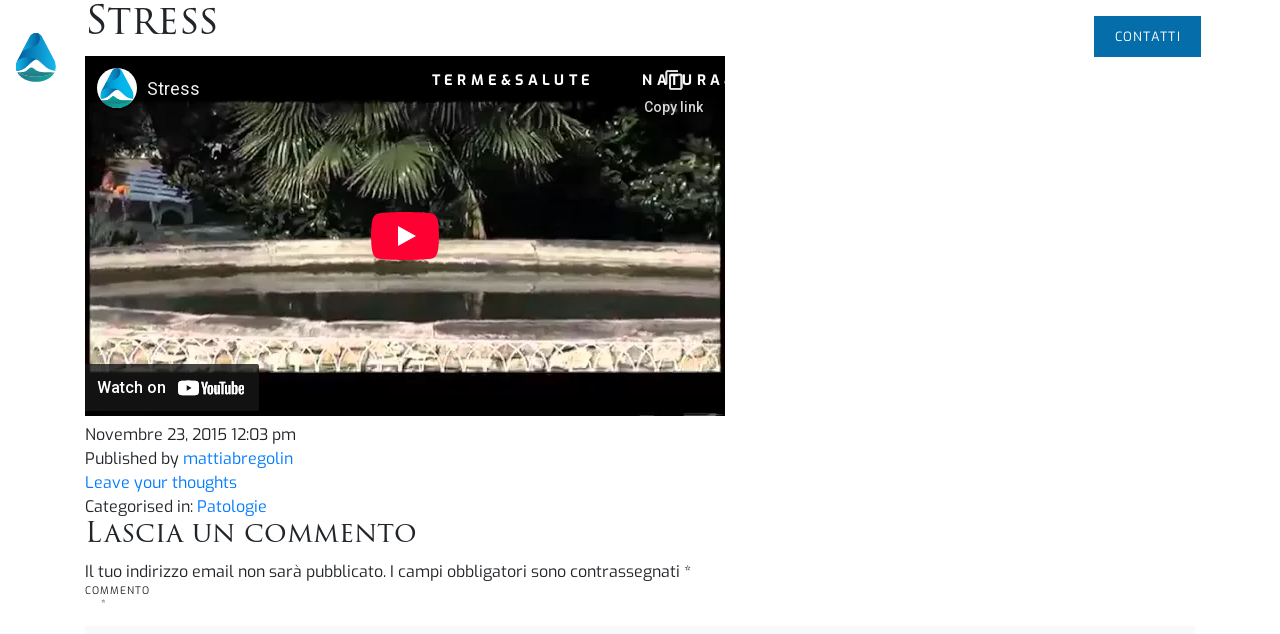

--- FILE ---
content_type: text/html; charset=UTF-8
request_url: https://www.visitabanomontegrotto.com/youtube-video-gallery/stress-de/
body_size: 12430
content:

<!doctype html>
<!--[if lt IE 9]><html class="no-js no-svg ie lt-ie9 lt-ie8 lt-ie7" lang="it-IT"> <![endif]-->
<!--[if IE 9]><html class="no-js no-svg ie ie9 lt-ie9 lt-ie8" lang="it-IT"> <![endif]-->
<!--[if gt IE 9]><!--><html class="no-js no-svg " lang="it-IT"> <!--<![endif]-->
<head><meta charset="UTF-8" /><script>if(navigator.userAgent.match(/MSIE|Internet Explorer/i)||navigator.userAgent.match(/Trident\/7\..*?rv:11/i)){var href=document.location.href;if(!href.match(/[?&]nowprocket/)){if(href.indexOf("?")==-1){if(href.indexOf("#")==-1){document.location.href=href+"?nowprocket=1"}else{document.location.href=href.replace("#","?nowprocket=1#")}}else{if(href.indexOf("#")==-1){document.location.href=href+"&nowprocket=1"}else{document.location.href=href.replace("#","&nowprocket=1#")}}}}</script><script>class RocketLazyLoadScripts{constructor(){this.v="1.2.3",this.triggerEvents=["keydown","mousedown","mousemove","touchmove","touchstart","touchend","wheel"],this.userEventHandler=this._triggerListener.bind(this),this.touchStartHandler=this._onTouchStart.bind(this),this.touchMoveHandler=this._onTouchMove.bind(this),this.touchEndHandler=this._onTouchEnd.bind(this),this.clickHandler=this._onClick.bind(this),this.interceptedClicks=[],window.addEventListener("pageshow",t=>{this.persisted=t.persisted}),window.addEventListener("DOMContentLoaded",()=>{this._preconnect3rdParties()}),this.delayedScripts={normal:[],async:[],defer:[]},this.trash=[],this.allJQueries=[]}_addUserInteractionListener(t){if(document.hidden){t._triggerListener();return}this.triggerEvents.forEach(e=>window.addEventListener(e,t.userEventHandler,{passive:!0})),window.addEventListener("touchstart",t.touchStartHandler,{passive:!0}),window.addEventListener("mousedown",t.touchStartHandler),document.addEventListener("visibilitychange",t.userEventHandler)}_removeUserInteractionListener(){this.triggerEvents.forEach(t=>window.removeEventListener(t,this.userEventHandler,{passive:!0})),document.removeEventListener("visibilitychange",this.userEventHandler)}_onTouchStart(t){"HTML"!==t.target.tagName&&(window.addEventListener("touchend",this.touchEndHandler),window.addEventListener("mouseup",this.touchEndHandler),window.addEventListener("touchmove",this.touchMoveHandler,{passive:!0}),window.addEventListener("mousemove",this.touchMoveHandler),t.target.addEventListener("click",this.clickHandler),this._renameDOMAttribute(t.target,"onclick","rocket-onclick"),this._pendingClickStarted())}_onTouchMove(t){window.removeEventListener("touchend",this.touchEndHandler),window.removeEventListener("mouseup",this.touchEndHandler),window.removeEventListener("touchmove",this.touchMoveHandler,{passive:!0}),window.removeEventListener("mousemove",this.touchMoveHandler),t.target.removeEventListener("click",this.clickHandler),this._renameDOMAttribute(t.target,"rocket-onclick","onclick"),this._pendingClickFinished()}_onTouchEnd(t){window.removeEventListener("touchend",this.touchEndHandler),window.removeEventListener("mouseup",this.touchEndHandler),window.removeEventListener("touchmove",this.touchMoveHandler,{passive:!0}),window.removeEventListener("mousemove",this.touchMoveHandler)}_onClick(t){t.target.removeEventListener("click",this.clickHandler),this._renameDOMAttribute(t.target,"rocket-onclick","onclick"),this.interceptedClicks.push(t),t.preventDefault(),t.stopPropagation(),t.stopImmediatePropagation(),this._pendingClickFinished()}_replayClicks(){window.removeEventListener("touchstart",this.touchStartHandler,{passive:!0}),window.removeEventListener("mousedown",this.touchStartHandler),this.interceptedClicks.forEach(t=>{t.target.dispatchEvent(new MouseEvent("click",{view:t.view,bubbles:!0,cancelable:!0}))})}_waitForPendingClicks(){return new Promise(t=>{this._isClickPending?this._pendingClickFinished=t:t()})}_pendingClickStarted(){this._isClickPending=!0}_pendingClickFinished(){this._isClickPending=!1}_renameDOMAttribute(t,e,r){t.hasAttribute&&t.hasAttribute(e)&&(event.target.setAttribute(r,event.target.getAttribute(e)),event.target.removeAttribute(e))}_triggerListener(){this._removeUserInteractionListener(this),"loading"===document.readyState?document.addEventListener("DOMContentLoaded",this._loadEverythingNow.bind(this)):this._loadEverythingNow()}_preconnect3rdParties(){let t=[];document.querySelectorAll("script[type=rocketlazyloadscript]").forEach(e=>{if(e.hasAttribute("src")){let r=new URL(e.src).origin;r!==location.origin&&t.push({src:r,crossOrigin:e.crossOrigin||"module"===e.getAttribute("data-rocket-type")})}}),t=[...new Map(t.map(t=>[JSON.stringify(t),t])).values()],this._batchInjectResourceHints(t,"preconnect")}async _loadEverythingNow(){this.lastBreath=Date.now(),this._delayEventListeners(this),this._delayJQueryReady(this),this._handleDocumentWrite(),this._registerAllDelayedScripts(),this._preloadAllScripts(),await this._loadScriptsFromList(this.delayedScripts.normal),await this._loadScriptsFromList(this.delayedScripts.defer),await this._loadScriptsFromList(this.delayedScripts.async);try{await this._triggerDOMContentLoaded(),await this._triggerWindowLoad()}catch(t){console.error(t)}window.dispatchEvent(new Event("rocket-allScriptsLoaded")),this._waitForPendingClicks().then(()=>{this._replayClicks()}),this._emptyTrash()}_registerAllDelayedScripts(){document.querySelectorAll("script[type=rocketlazyloadscript]").forEach(t=>{t.hasAttribute("data-rocket-src")?t.hasAttribute("async")&&!1!==t.async?this.delayedScripts.async.push(t):t.hasAttribute("defer")&&!1!==t.defer||"module"===t.getAttribute("data-rocket-type")?this.delayedScripts.defer.push(t):this.delayedScripts.normal.push(t):this.delayedScripts.normal.push(t)})}async _transformScript(t){return new Promise((await this._littleBreath(),navigator.userAgent.indexOf("Firefox/")>0||""===navigator.vendor)?e=>{let r=document.createElement("script");[...t.attributes].forEach(t=>{let e=t.nodeName;"type"!==e&&("data-rocket-type"===e&&(e="type"),"data-rocket-src"===e&&(e="src"),r.setAttribute(e,t.nodeValue))}),t.text&&(r.text=t.text),r.hasAttribute("src")?(r.addEventListener("load",e),r.addEventListener("error",e)):(r.text=t.text,e());try{t.parentNode.replaceChild(r,t)}catch(i){e()}}:async e=>{function r(){t.setAttribute("data-rocket-status","failed"),e()}try{let i=t.getAttribute("data-rocket-type"),n=t.getAttribute("data-rocket-src");t.text,i?(t.type=i,t.removeAttribute("data-rocket-type")):t.removeAttribute("type"),t.addEventListener("load",function r(){t.setAttribute("data-rocket-status","executed"),e()}),t.addEventListener("error",r),n?(t.removeAttribute("data-rocket-src"),t.src=n):t.src="data:text/javascript;base64,"+window.btoa(unescape(encodeURIComponent(t.text)))}catch(s){r()}})}async _loadScriptsFromList(t){let e=t.shift();return e&&e.isConnected?(await this._transformScript(e),this._loadScriptsFromList(t)):Promise.resolve()}_preloadAllScripts(){this._batchInjectResourceHints([...this.delayedScripts.normal,...this.delayedScripts.defer,...this.delayedScripts.async],"preload")}_batchInjectResourceHints(t,e){var r=document.createDocumentFragment();t.forEach(t=>{let i=t.getAttribute&&t.getAttribute("data-rocket-src")||t.src;if(i){let n=document.createElement("link");n.href=i,n.rel=e,"preconnect"!==e&&(n.as="script"),t.getAttribute&&"module"===t.getAttribute("data-rocket-type")&&(n.crossOrigin=!0),t.crossOrigin&&(n.crossOrigin=t.crossOrigin),t.integrity&&(n.integrity=t.integrity),r.appendChild(n),this.trash.push(n)}}),document.head.appendChild(r)}_delayEventListeners(t){let e={};function r(t,r){!function t(r){!e[r]&&(e[r]={originalFunctions:{add:r.addEventListener,remove:r.removeEventListener},eventsToRewrite:[]},r.addEventListener=function(){arguments[0]=i(arguments[0]),e[r].originalFunctions.add.apply(r,arguments)},r.removeEventListener=function(){arguments[0]=i(arguments[0]),e[r].originalFunctions.remove.apply(r,arguments)});function i(t){return e[r].eventsToRewrite.indexOf(t)>=0?"rocket-"+t:t}}(t),e[t].eventsToRewrite.push(r)}function i(t,e){let r=t[e];Object.defineProperty(t,e,{get:()=>r||function(){},set(i){t["rocket"+e]=r=i}})}r(document,"DOMContentLoaded"),r(window,"DOMContentLoaded"),r(window,"load"),r(window,"pageshow"),r(document,"readystatechange"),i(document,"onreadystatechange"),i(window,"onload"),i(window,"onpageshow")}_delayJQueryReady(t){let e;function r(r){if(r&&r.fn&&!t.allJQueries.includes(r)){r.fn.ready=r.fn.init.prototype.ready=function(e){return t.domReadyFired?e.bind(document)(r):document.addEventListener("rocket-DOMContentLoaded",()=>e.bind(document)(r)),r([])};let i=r.fn.on;r.fn.on=r.fn.init.prototype.on=function(){if(this[0]===window){function t(t){return t.split(" ").map(t=>"load"===t||0===t.indexOf("load.")?"rocket-jquery-load":t).join(" ")}"string"==typeof arguments[0]||arguments[0]instanceof String?arguments[0]=t(arguments[0]):"object"==typeof arguments[0]&&Object.keys(arguments[0]).forEach(e=>{let r=arguments[0][e];delete arguments[0][e],arguments[0][t(e)]=r})}return i.apply(this,arguments),this},t.allJQueries.push(r)}e=r}r(window.jQuery),Object.defineProperty(window,"jQuery",{get:()=>e,set(t){r(t)}})}async _triggerDOMContentLoaded(){this.domReadyFired=!0,await this._littleBreath(),document.dispatchEvent(new Event("rocket-DOMContentLoaded")),await this._littleBreath(),window.dispatchEvent(new Event("rocket-DOMContentLoaded")),await this._littleBreath(),document.dispatchEvent(new Event("rocket-readystatechange")),await this._littleBreath(),document.rocketonreadystatechange&&document.rocketonreadystatechange()}async _triggerWindowLoad(){await this._littleBreath(),window.dispatchEvent(new Event("rocket-load")),await this._littleBreath(),window.rocketonload&&window.rocketonload(),await this._littleBreath(),this.allJQueries.forEach(t=>t(window).trigger("rocket-jquery-load")),await this._littleBreath();let t=new Event("rocket-pageshow");t.persisted=this.persisted,window.dispatchEvent(t),await this._littleBreath(),window.rocketonpageshow&&window.rocketonpageshow({persisted:this.persisted})}_handleDocumentWrite(){let t=new Map;document.write=document.writeln=function(e){let r=document.currentScript;r||console.error("WPRocket unable to document.write this: "+e);let i=document.createRange(),n=r.parentElement,s=t.get(r);void 0===s&&(s=r.nextSibling,t.set(r,s));let a=document.createDocumentFragment();i.setStart(a,0),a.appendChild(i.createContextualFragment(e)),n.insertBefore(a,s)}}async _littleBreath(){Date.now()-this.lastBreath>45&&(await this._requestAnimFrame(),this.lastBreath=Date.now())}async _requestAnimFrame(){return document.hidden?new Promise(t=>setTimeout(t)):new Promise(t=>requestAnimationFrame(t))}_emptyTrash(){this.trash.forEach(t=>t.remove())}static run(){let t=new RocketLazyLoadScripts;t._addUserInteractionListener(t)}}RocketLazyLoadScripts.run();</script>
    
    <meta name="description" content="Nel cuore della natura nei Colli Euganei il benessere delle terme. fanghi, massaggi, piscine termali, cure e trattamenti, relax, spa, sport ed eventi.">
    <link rel="stylesheet" href="https://www.visitabanomontegrotto.com/wp-content/themes/vam/style.css" type="text/css" media="screen" />
    <meta http-equiv="ScreenOrientation" content="autoRotate:disabled">
    
    <meta http-equiv="X-UA-Compatible" content="IE=edge">
    <meta name="viewport" content="width=device-width, initial-scale=1">
    <link rel="author" href="https://www.visitabanomontegrotto.com/wp-content/themes/vam/humans.txt" />
    <link rel="pingback" href="https://www.visitabanomontegrotto.com/xmlrpc.php" />
    <link rel="profile" href="https://gmpg.org/xfn/11">

    <!-- Safari Pinned Tab Icon -->
    <link rel="mask-icon" href="https://www.visitabanomontegrotto.com/wp-content/themes/vam/assets/img/icons/safari-pinned-tab.svg" color="#FFF">

    <!-- Android Browser Status Bar Color -->
    <meta name="theme-color" content="#2C1B3D">

    <link rel="icon" type="image/png" href="https://www.visitabanomontegrotto.com/wp-content/themes/vam/dist/img/icons/favicon.png" sizes="16x16">

    <meta name='robots' content='noindex, follow' />

<!-- Google Tag Manager for WordPress by gtm4wp.com -->
<script data-cfasync="false" data-pagespeed-no-defer>
	var gtm4wp_datalayer_name = "dataLayer";
	var dataLayer = dataLayer || [];
</script>
<!-- End Google Tag Manager for WordPress by gtm4wp.com -->
	<!-- This site is optimized with the Yoast SEO plugin v20.11 - https://yoast.com/wordpress/plugins/seo/ -->
	<title>Stress | Thermae Abano Montegrotto</title>
	<meta property="og:locale" content="it_IT" />
	<meta property="og:type" content="article" />
	<meta property="og:title" content="Stress | Thermae Abano Montegrotto" />
	<meta property="og:url" content="https://www.visitabanomontegrotto.com/youtube-video-gallery/stress-de/" />
	<meta property="og:site_name" content="Thermae Abano Montegrotto" />
	<meta property="article:publisher" content="https://www.facebook.com/ThermaeAbanoMontegrotto.Italy/" />
	<meta property="article:modified_time" content="2015-11-23T11:08:01+00:00" />
	<meta name="twitter:card" content="summary_large_image" />
	<script type="application/ld+json" class="yoast-schema-graph">{"@context":"https://schema.org","@graph":[{"@type":"WebPage","@id":"https://www.visitabanomontegrotto.com/youtube-video-gallery/stress-de/","url":"https://www.visitabanomontegrotto.com/youtube-video-gallery/stress-de/","name":"Stress | Thermae Abano Montegrotto","isPartOf":{"@id":"https://www.visitabanomontegrotto.com/#website"},"datePublished":"2015-11-23T11:03:00+00:00","dateModified":"2015-11-23T11:08:01+00:00","breadcrumb":{"@id":"https://www.visitabanomontegrotto.com/youtube-video-gallery/stress-de/#breadcrumb"},"inLanguage":"it-IT","potentialAction":[{"@type":"ReadAction","target":["https://www.visitabanomontegrotto.com/youtube-video-gallery/stress-de/"]}]},{"@type":"BreadcrumbList","@id":"https://www.visitabanomontegrotto.com/youtube-video-gallery/stress-de/#breadcrumb","itemListElement":[{"@type":"ListItem","position":1,"name":"Home","item":"https://www.visitabanomontegrotto.com/"},{"@type":"ListItem","position":2,"name":"Youtube Video Gallery","item":"https://www.visitabanomontegrotto.com/youtube-video-gallery/"},{"@type":"ListItem","position":3,"name":"Stress"}]},{"@type":"WebSite","@id":"https://www.visitabanomontegrotto.com/#website","url":"https://www.visitabanomontegrotto.com/","name":"Thermae Abano Montegrotto","description":"Nel cuore della natura nei Colli Euganei il benessere delle terme. fanghi, massaggi, piscine termali, cure e trattamenti, relax, spa, sport ed eventi.","publisher":{"@id":"https://www.visitabanomontegrotto.com/#organization"},"potentialAction":[{"@type":"SearchAction","target":{"@type":"EntryPoint","urlTemplate":"https://www.visitabanomontegrotto.com/?s={search_term_string}"},"query-input":"required name=search_term_string"}],"inLanguage":"it-IT"},{"@type":"Organization","@id":"https://www.visitabanomontegrotto.com/#organization","name":"Thermae Abano Montegrotto","url":"https://www.visitabanomontegrotto.com/","logo":{"@type":"ImageObject","inLanguage":"it-IT","@id":"https://www.visitabanomontegrotto.com/#/schema/logo/image/","url":"https://www.visitabanomontegrotto.com/wp-content/uploads/2022/04/Logo-TCM_Verticale-e1649858175352.jpg","contentUrl":"https://www.visitabanomontegrotto.com/wp-content/uploads/2022/04/Logo-TCM_Verticale-e1649858175352.jpg","width":250,"height":208,"caption":"Thermae Abano Montegrotto"},"image":{"@id":"https://www.visitabanomontegrotto.com/#/schema/logo/image/"},"sameAs":["https://www.facebook.com/ThermaeAbanoMontegrotto.Italy/","https://www.instagram.com/thermae_abano_montegrotto/?hl=it"]}]}</script>
	<!-- / Yoast SEO plugin. -->


<link rel='dns-prefetch' href='//cdnjs.cloudflare.com' />
<link rel='dns-prefetch' href='//cdn.jsdelivr.net' />
<link rel='dns-prefetch' href='//vjs.zencdn.net' />

<link rel="alternate" type="application/rss+xml" title="Thermae Abano Montegrotto &raquo; Feed" href="https://www.visitabanomontegrotto.com/feed/" />
<link rel="alternate" type="application/rss+xml" title="Thermae Abano Montegrotto &raquo; Feed dei commenti" href="https://www.visitabanomontegrotto.com/comments/feed/" />
<link rel="alternate" type="application/rss+xml" title="Thermae Abano Montegrotto &raquo; Stress Feed dei commenti" href="https://www.visitabanomontegrotto.com/youtube-video-gallery/stress-de/feed/" />
<link data-minify="1" rel='stylesheet' id='wpml-blocks-css' href='https://www.visitabanomontegrotto.com/wp-content/cache/min/1/wp-content/plugins/sitepress-multilingual-cms/dist/css/blocks/styles.css?ver=1769095834' type='text/css' media='all' />
<link data-minify="1" rel='stylesheet' id='contact-form-7-css' href='https://www.visitabanomontegrotto.com/wp-content/cache/min/1/wp-content/plugins/contact-form-7/includes/css/styles.css?ver=1769095834' type='text/css' media='all' />
<link data-minify="1" rel='stylesheet' id='dg-grid-css-css' href='https://www.visitabanomontegrotto.com/wp-content/cache/min/1/wp-content/plugins/duofaq-responsive-flat-simple-faq/duogeek/inc/dg-grid.css?ver=1769095834' type='text/css' media='all' />
<link data-minify="1" rel='stylesheet' id='ui_accordion_css-css' href='https://www.visitabanomontegrotto.com/wp-content/cache/min/1/wp-content/plugins/duofaq-responsive-flat-simple-faq/duo-faq-files/inc/css/orange.css?ver=1769095834' type='text/css' media='all' />
<link data-minify="1" rel='stylesheet' id='accordion_css-css' href='https://www.visitabanomontegrotto.com/wp-content/cache/min/1/wp-content/plugins/duofaq-responsive-flat-simple-faq/duo-faq-files/inc/css/faqs.css?ver=1769095834' type='text/css' media='all' />
<link data-minify="1" rel='stylesheet' id='flexy-breadcrumb-css' href='https://www.visitabanomontegrotto.com/wp-content/cache/min/1/wp-content/plugins/flexy-breadcrumb/public/css/flexy-breadcrumb-public.css?ver=1769095834' type='text/css' media='all' />
<link data-minify="1" rel='stylesheet' id='flexy-breadcrumb-font-awesome-css' href='https://www.visitabanomontegrotto.com/wp-content/cache/min/1/wp-content/plugins/flexy-breadcrumb/public/css/font-awesome.min.css?ver=1769095834' type='text/css' media='all' />
<link data-minify="1" rel='stylesheet' id='wp-downloadmanager-css' href='https://www.visitabanomontegrotto.com/wp-content/cache/min/1/wp-content/plugins/wp-downloadmanager/download-css.css?ver=1769095834' type='text/css' media='all' />
<link data-minify="1" rel='stylesheet' id='style-css' href='https://www.visitabanomontegrotto.com/wp-content/cache/min/1/wp-content/plugins/youtube-video-gallery/templates/style.css?ver=1769095834' type='text/css' media='all' />
<link rel='stylesheet' id='wpml-menu-item-0-css' href='https://www.visitabanomontegrotto.com/wp-content/plugins/sitepress-multilingual-cms/templates/language-switchers/menu-item/style.min.css?ver=1' type='text/css' media='all' />
<link data-minify="1" rel='stylesheet' id='bootstrap-css' href='https://www.visitabanomontegrotto.com/wp-content/cache/min/1/npm/bootstrap@4.6.1/dist/css/bootstrap.min.css?ver=1769095834' type='text/css' media='all' />
<link data-minify="1" rel='stylesheet' id='slick-css' href='https://www.visitabanomontegrotto.com/wp-content/cache/min/1/ajax/libs/slick-carousel/1.9.0/slick.min.css?ver=1769095834' type='text/css' media='all' />
<link data-minify="1" rel='stylesheet' id='tiny-slider-css' href='https://www.visitabanomontegrotto.com/wp-content/cache/min/1/ajax/libs/tiny-slider/2.9.2/tiny-slider.css?ver=1769095834' type='text/css' media='all' />
<link data-minify="1" rel='stylesheet' id='lightgallery-css' href='https://www.visitabanomontegrotto.com/wp-content/cache/min/1/ajax/libs/lightgallery/1.7.1/css/lightgallery.min.css?ver=1769095834' type='text/css' media='all' />
<link data-minify="1" rel='stylesheet' id='video-js-css' href='https://www.visitabanomontegrotto.com/wp-content/cache/min/1/4.12/video-js.css?ver=1769095834' type='text/css' media='all' />
<script type="text/javascript" src="https://www.visitabanomontegrotto.com/wp-includes/js/jquery/jquery.min.js?ver=3.7.1" id="jquery-core-js" defer></script>
<script type="text/javascript" src="https://www.visitabanomontegrotto.com/wp-includes/js/jquery/jquery-migrate.min.js?ver=3.4.1" id="jquery-migrate-js" defer></script>
<script type="text/javascript" id="events-manager-js-extra">window.addEventListener('DOMContentLoaded', function() {
/* <![CDATA[ */
var EM = {"ajaxurl":"https:\/\/www.visitabanomontegrotto.com\/wp-admin\/admin-ajax.php?em_lang=it_IT&lang=it","locationajaxurl":"https:\/\/www.visitabanomontegrotto.com\/wp-admin\/admin-ajax.php?action=locations_search&em_lang=it_IT&lang=it","firstDay":"1","locale":"it","dateFormat":"yy-mm-dd","ui_css":"https:\/\/www.visitabanomontegrotto.com\/wp-content\/plugins\/events-manager\/includes\/css\/jquery-ui\/build.min.css","show24hours":"1","is_ssl":"1","autocomplete_limit":"10","calendar":{"breakpoints":{"small":560,"medium":908,"large":false}},"datepicker":{"format":"d\/m\/Y","locale":"it"},"search":{"breakpoints":{"small":650,"medium":850,"full":false}},"txt_search":"Ricerca","txt_searching":"Ricerca in corso...","txt_loading":"Caricamento in corso ..."};
/* ]]> */
});</script>
<script data-minify="1" type="text/javascript" src="https://www.visitabanomontegrotto.com/wp-content/cache/min/1/wp-content/plugins/events-manager/includes/js/events-manager.js?ver=1769095834" id="events-manager-js" defer></script>
<script type="text/javascript" src="https://www.visitabanomontegrotto.com/wp-content/plugins/events-manager/includes/external/flatpickr/l10n/it.min.js?ver=6.1.5" id="em-flatpickr-localization-js" defer></script>
<script type="text/javascript" src="https://www.visitabanomontegrotto.com/wp-content/plugins/youtube-video-gallery/templates/script.js?ver=54030eff849ce7b9cdbb9ab272c5f1b4" id="script-js" defer></script>
<link rel="EditURI" type="application/rsd+xml" title="RSD" href="https://www.visitabanomontegrotto.com/xmlrpc.php?rsd" />

<link rel='shortlink' href='https://www.visitabanomontegrotto.com/?p=8318' />
<meta name="generator" content="WPML ver:4.6.4 stt:61,1,4,3,27,47;" />

            <style type="text/css">              
                
                /* Background color */
                .fbc-page .fbc-wrap .fbc-items {
                    background-color: transparent;
                }
                /* Items font size */
                .fbc-page .fbc-wrap .fbc-items li {
                    font-size: 18px;
                }
                
                /* Items' link color */
                .fbc-page .fbc-wrap .fbc-items li a {
                    color: #0a0202;                    
                }
                
                /* Seprator color */
                .fbc-page .fbc-wrap .fbc-items li .fbc-separator {
                    color: #cccccc;
                }
                
                /* Active item & end-text color */
                .fbc-page .fbc-wrap .fbc-items li.active span,
                .fbc-page .fbc-wrap .fbc-items li .fbc-end-text {
                    color: #27272a;
                    font-size: 18px;
                }
            </style>

            
<!-- Google Tag Manager for WordPress by gtm4wp.com -->
<!-- GTM Container placement set to manual -->
<script data-cfasync="false" data-pagespeed-no-defer type="text/javascript">
	var dataLayer_content = {"pagePostType":"yvg","pagePostType2":"single-yvg","pagePostAuthor":"mattiabregolin"};
	dataLayer.push( dataLayer_content );
</script>
<script type="rocketlazyloadscript" data-cfasync="false">
(function(w,d,s,l,i){w[l]=w[l]||[];w[l].push({'gtm.start':
new Date().getTime(),event:'gtm.js'});var f=d.getElementsByTagName(s)[0],
j=d.createElement(s),dl=l!='dataLayer'?'&l='+l:'';j.async=true;j.src=
'//www.googletagmanager.com/gtm.'+'js?id='+i+dl;f.parentNode.insertBefore(j,f);
})(window,document,'script','dataLayer','GTM-MWBR6BQ');
</script>
<!-- End Google Tag Manager -->
<!-- End Google Tag Manager for WordPress by gtm4wp.com -->

    <!-- ⚠️ The link below are for DEVELOPMENT PURPOSE ONLY -->
    <!-- In DEPLOY fase you'll put the links in the function.php inside the enqueue_assets(), via CDN for vendors -->
    <link data-minify="1" rel="stylesheet" href="https://www.visitabanomontegrotto.com/wp-content/cache/min/1/wp-content/themes/vam/dist/css/main.min.css?ver=1769095834" type="text/css" media="screen" />
    <meta property="og:image" content="https://www.visitvo.it/wp-content/uploads/2020/06/visitvo.jpg" />
    <!-- Global site tag (gtag.js) - Google Analytics -->
    <!-- Google Tag Manager -->
    <script type="rocketlazyloadscript" data-rocket-type="text/javascript">(function(w,d,s,l,i){w[l]=w[l]||[];w[l].push({'gtm.start':
    new Date().getTime(),event:'gtm.js'});var f=d.getElementsByTagName(s)[0],
    j=d.createElement(s),dl=l!='dataLayer'?'&l='+l:'';j.async=true;j.src=
    'https://www.googletagmanager.com/gtm.js?id='+i+dl;f.parentNode.insertBefore(j,f);
    })(window,document,'script','dataLayer','GTM-MWBR6BQ');</script>
    <!-- End Google Tag Manager -->
    <script type="rocketlazyloadscript" async data-rocket-src="https://www.googletagmanager.com/gtag/js?id=UA-154689439-6"></script>
    <script type="rocketlazyloadscript">
      window.dataLayer = window.dataLayer || [];
      function gtag(){dataLayer.push(arguments);}
      gtag('js', new Date());
    
      gtag('config', 'UA-154689439-6');
    </script>
</head>
<body class="page-" data-template="base.twig">

    
    <header class="header" >
                    <div class="container-fluid">
    <div class="row align-items-center justify-content-between position-relative">
        <div class="logo-container">
            <a href="https://www.visitabanomontegrotto.com" class="">
                <img loading="lazy" src="https://www.visitabanomontegrotto.com/wp-content/themes/vam/assets/img/vectors/pictogram-thermae.svg" class="img-fluid logo animation fade-in-up" />
            </a>
        </div>

        <div class="col">
            <!-- TOP Header -->
            <nav class="navbar d-flex justify-content-end pl-0 pr-4 p-md-0 top-header">
                <ul class="nav align-items-center list-unstyled mx-auto mr-md-5 ml-auto">
                    <li class="nav-item highcontrast d-none">
                        <button id="highcontrast" class="nav-link">
                            <i class="icon-highcontrast"></i> Alto contrasto
                        </button>
                    </li>
                                        
                    <li class="d-none d-md-block nav-item">
                        <a href="https://www.visitabanomontegrotto.com/events/" class="nav-link">Eventi</a>
                    </li>
                    <li class="d-none d-md-block">
                        <a href="https://www.visitabanomontegrotto.com/contatti/" class="btn-blue cta-contact">Contatti</a>
                    </li>
                </ul>
            </nav>

            <!-- MAIN HEADER -->
            <div class="row align-items-center justify-content-end main-header">
                <!-- Left Menu (MAIN) -->
                <nav class="navbar navbar-expand-lg navbar-light d-none d-lg-block main-nav">

                    <div class="" id="main-nav">
                        <img loading="lazy" id="headerLogo" src="https://www.visitabanomontegrotto.com/wp-content/themes/vam/dist/img/vectors/thermae-lettering-k.svg" class="d-md-none img-fluid ml-3 mb-5 logo">
                            
    <ul class="navbar list-unstyled menu">
                        <li class="nav-item terme-amp;salute  menu-item menu-item-type-post_type menu-item-object-page menu-item-48679 ">
            <a class="nav-link" target="" href="https://www.visitabanomontegrotto.com/terme/" data-children='
            []'>Terme&amp;Salute</a>
                    </li>
                        <li class="nav-item natura-amp;sport  menu-item menu-item-type-post_type menu-item-object-page menu-item-64126 ">
            <a class="nav-link" target="" href="https://www.visitabanomontegrotto.com/naturasport/" data-children='
            []'>Natura&amp;Sport</a>
                    </li>
                        <li class="nav-item food-amp;wine  menu-item menu-item-type-post_type menu-item-object-page menu-item-64122 ">
            <a class="nav-link" target="" href="https://www.visitabanomontegrotto.com/foodwine/" data-children='
            []'>Food&amp;Wine</a>
                    </li>
                        <li class="nav-item arte-amp;cultura  menu-item menu-item-type-post_type menu-item-object-page menu-item-64121 ">
            <a class="nav-link" target="" href="https://www.visitabanomontegrotto.com/artecultura/" data-children='
            []'>Arte&amp;Cultura</a>
                    </li>
            </ul>
                            <a id="menu-closer" class="d-md-none mr-3 menu-closer" role="button" data-target="main-nav" aria-controls="navbarSupportedContent" aria-expanded="false" aria-label="Toggle navigation">
                            <img loading="lazy" src="https://www.visitabanomontegrotto.com/wp-content/themes/vam/dist/img/vectors/icon-close.svg" class="img-fluid" />
                        </a>
                    </div>
                </nav>

                <a id="menu-toggler" class="mr-3 menu-toggler" role="button" data-toggle="collapse" data-target="main-nav" aria-controls="navbarSupportedContent" aria-expanded="false" aria-label="Toggle navigation">
                    <span class="toggler-icon"></span>
                    <span class="toggler-icon"></span>
                    <span class="toggler-icon"></span>
                </a>
            </div>
        </div>
    </div>
</div>
<div id="main-navigation" class="d-flex align-items-lg-end main-navigation search-off">

    <a id="menu-closer" class="close-button-menu">
        <img loading="lazy" src="https://www.visitabanomontegrotto.com/wp-content/themes/vam/assets/img/vectors/close-button.svg" alt="">
    </a>

<div id="navigation-content" class="container-fluid navigation-content">
    <div class="row align-items-lg-center h-100">

        <aside class="topic-image">
            <img loading="lazy" src="https://www.visitabanomontegrotto.com/wp-content/uploads/2020/03/M.Danesin_Radison-1314B-1800x1101.jpg" alt="">
        </aside>

        <div class="col mt-lg-auto pl-xl-5 navigation-controls">
            <div class="row align-items-end h-100">
                <div class="col-12 col-lg-3 d-flex flex-column first-column">
                    <div class="d-none d-lg-flex align-items-center social-icon">
                                                                            <a class=""  href="https://www.facebook.com/ThermaeAbanoMontegrotto.Italy/" target="_blank">
                                <img loading="lazy" src="https://www.visitabanomontegrotto.com/wp-content/themes/vam/assets/img/vectors/icon-facebook.svg" alt="Facebook">
                            </a>
                                                                            <a class="" href="https://www.instagram.com/thermae_abano_montegrotto/?hl=it" target="_blank">
                                <img loading="lazy" src="https://www.visitabanomontegrotto.com/wp-content/themes/vam/assets/img/vectors/icon-instagram.svg" alt="Instagram">
                            </a>
                                                                            <a class=""  href="https://www.youtube.com/user/TermeEuganee" target="_blank">
                                <img loading="lazy" src="https://www.visitabanomontegrotto.com/wp-content/themes/vam/assets/img/vectors/icon-youtube.svg" alt="Youtube">
                            </a>
                                                                    </div>

                    <div class="d-none d-lg-block pt-lg-4 menu-logo">
                        <img loading="lazy" src="https://www.visitabanomontegrotto.com/wp-content/themes/vam/dist/img/vectors/thermae-lettering-k.svg" class="img-fluid" />
                    </div>
                </div>

                <div class="col-12 col-lg-8 offset-lg-1 second-column">
                    
                    <div id="interactive-container" class="row">
                        <div class="col-12 col-lg-4 topic-option-menu">
                            <div class="row px-3 px-lg-0 mx-lg-0 option-menu d-none">
                                <nav class="service-menu">
                                    <ul class="d-flex d-lg-block list-unstyled mb-0 mb-md-3">
                                        <!-- <li class="my-2 nav-item dropdown">
                                            <a class=" dropdown-toggle" data-toggle="dropdown" href="#" role="button" aria-haspopup="true" aria-expanded="false">IT</a>
                                            <div class="dropdown-menu">
                                                <a class="dropdown-item" href="#">EN</a>
                                                <a class="dropdown-item" href="#">DE</a>
                                            </div>
                                        </li> -->
                                        <li class="my-2 language-menu">
                                                                                    </li>
                                                                            </ul>
                                </nav>
                            </div>

                                                        <img loading="lazy" src="https://www.visitabanomontegrotto.com/wp-content/themes/vam/dist/img/vectors/thermae-lettering-k.svg" class="img-fluid d-block d-lg-none my-4 menu-logo" />

                                                        <div id="parent-menu" class="row parent-menu">
                                <div class="col-12">
                                        
    <ul class="navbar list-unstyled p-0 menu">
                        <li class="nav-item terme-amp;salute  menu-item menu-item-type-post_type menu-item-object-page menu-item-65171 ">
            <a class="nav-link" target="" href="https://www.visitabanomontegrotto.com/terme/" data-children='
            []'>Terme&amp;Salute</a>
                    </li>
                        <li class="nav-item natura-amp;sport  menu-item menu-item-type-post_type menu-item-object-page menu-item-65168 ">
            <a class="nav-link" target="" href="https://www.visitabanomontegrotto.com/naturasport/" data-children='
            []'>Natura&amp;Sport</a>
                    </li>
                        <li class="nav-item food-amp;wine  menu-item menu-item-type-post_type menu-item-object-page menu-item-65170 ">
            <a class="nav-link" target="" href="https://www.visitabanomontegrotto.com/foodwine/" data-children='
            []'>Food&amp;Wine</a>
                    </li>
                        <li class="nav-item arte-amp;cultura  menu-item menu-item-type-post_type menu-item-object-page menu-item-65169 ">
            <a class="nav-link" target="" href="https://www.visitabanomontegrotto.com/artecultura/" data-children='
            []'>Arte&amp;Cultura</a>
                    </li>
                        <li class="nav-item acquista  menu-item menu-item-type-custom menu-item-object-custom menu-item-75043 ">
            <a class="nav-link" target="_blank" href="https://www.experienceabanomontegrotto.it/" data-children='
            []'>Acquista</a>
                    </li>
                        <li class="nav-item offerte  menu-item menu-item-type-custom menu-item-object-custom menu-item-65172 ">
            <a class="nav-link" target="" href="/booking/it/offerte" data-children='
            []'>Offerte</a>
                    </li>
                        <li class="nav-item hotel  menu-item menu-item-type-custom menu-item-object-custom menu-item-69638 ">
            <a class="nav-link" target="" href="/booking/lista-hotel" data-children='
            []'>Hotel</a>
                    </li>
            </ul>
                                    </div>
                            </div>
                        </div>

                        <div id="children-menu" class="col-12 col-lg-4 children-menu">
                                
    <ul class="navbar list-unstyled p-0 default active">
                        <li class="nav-item webcam  menu-item menu-item-type-post_type menu-item-object-page menu-item-50435 ">
            <a class="nav-link" target="" href="https://www.visitabanomontegrotto.com/webcam/" data-children='
            []'>Webcam</a>
                    </li>
                        <li class="nav-item videogallery  menu-item menu-item-type-post_type menu-item-object-page menu-item-48677 ">
            <a class="nav-link" target="" href="https://www.visitabanomontegrotto.com/videogallery/" data-children='
            []'>VideoGallery</a>
                    </li>
                        <li class="nav-item fotogallery  menu-item menu-item-type-post_type menu-item-object-page menu-item-48962 ">
            <a class="nav-link" target="" href="https://www.visitabanomontegrotto.com/fotogallery/" data-children='
            []'>FotoGallery</a>
                    </li>
                        <li class="nav-item brochure  menu-item menu-item-type-post_type menu-item-object-page menu-item-92467 ">
            <a class="nav-link" target="" href="https://www.visitabanomontegrotto.com/catalogue/" data-children='
            []'>Brochure</a>
                    </li>
                        <li class="nav-item eventi  menu-item menu-item-type-custom menu-item-object-custom menu-item-66118 ">
            <a class="nav-link" target="" href="/events" data-children='
            []'>Eventi</a>
                    </li>
                        <li class="nav-item comearrivare  menu-item menu-item-type-post_type menu-item-object-page menu-item-48674 ">
            <a class="nav-link" target="" href="https://www.visitabanomontegrotto.com/come-arrivare-come-muoversi/" data-children='
            []'>Come arrivare</a>
                    </li>
                        <li class="nav-item contatti  menu-item menu-item-type-post_type menu-item-object-page menu-item-65155 ">
            <a class="nav-link" target="" href="https://www.visitabanomontegrotto.com/contatti/" data-children='
            []'>Contatti</a>
                    </li>
                        <li class="nav-item chisiamo  menu-item menu-item-type-post_type menu-item-object-page menu-item-66185 ">
            <a class="nav-link" target="" href="https://www.visitabanomontegrotto.com/chi-siamo/" data-children='
            []'>Chi Siamo</a>
                    </li>
            </ul>
                            </div>

                                            </div>
                                    </div>
            </div>

            <div class="row no-gutters d-none d-lg-flex justify-content-between align-items-center mt-lg-5 mr-lg-5 mb-lg-3 copyright">
                <p>© 2026 - Thermae Abano Montegrotto - Terme Colli Marketing | C.F. e P.IVA 05179130280</p>
                <div class="services-link">
                    <a href="https://www.visitabanomontegrotto.com/privacy/">Privacy</a>
                    <span>-</span>
                    <a href="#">Credits</a>
                </div>
            </div>
        </div>
    </div>
</div>
</div>

<a id="floatingMenuToggler" class="menu-toggler" role="button" data-toggle="collapse" data-target="main-nav" aria-controls="navbarSupportedContent" aria-expanded="false" aria-label="Toggle navigation">
    <div class="m-auto icon-menu">
        <span class="toggler-icon"></span>
        <span class="toggler-icon"></span>
        <span class="toggler-icon"></span>
    </div>
</a>


<button id="btnBackTop" class="btn-arrow up"></button>
            </header>

    <div id="main-content" role="main" class="main-content">
        <div class="wrapper ">
              <div class="container content-wrapper">
    <div id="content"><div class="youtube-video-gallery video">
	<div class="post-8318 yvg type-yvg status-publish hentry yvg_cats-patologie">
				<div class="inner">
									<h1 class="entry-title">Stress</h1>
			<iframe width='640' height='360' src='//www.youtube-nocookie.com/embed/6L8vZdlTNOg' frameborder='0' allowfullscreen></iframe>
			<p></p>
			<ul>
				<li>Novembre 23, 2015 12:03 pm</li>
				<li>Published by <a href="https://www.visitabanomontegrotto.com/author/mattiabregolin/" title="Articoli scritti da mattiabregolin" rel="author">mattiabregolin</a></li>
				<li><a href="https://www.visitabanomontegrotto.com/youtube-video-gallery/stress-de/#respond">Leave your thoughts</a></li>
				<li>Categorised in: <a href="https://www.visitabanomontegrotto.com/youtube-video-gallery-categories/patologie/" rel="tag">Patologie</a></li>
							</ul>
		</div>
	</div>
</div>				

<!-- You can start editing here. -->


			<!-- If comments are open, but there are no comments. -->

	
	<div id="respond" class="comment-respond">
		<h3 id="reply-title" class="comment-reply-title">Lascia un commento <small><a rel="nofollow" id="cancel-comment-reply-link" href="/youtube-video-gallery/stress-de/#respond" style="display:none;">Annulla risposta</a></small></h3><form action="https://www.visitabanomontegrotto.com/wp-comments-post.php" method="post" id="commentform" class="comment-form" novalidate><p class="comment-notes"><span id="email-notes">Il tuo indirizzo email non sarà pubblicato.</span> <span class="required-field-message">I campi obbligatori sono contrassegnati <span class="required">*</span></span></p><p class="comment-form-comment"><label for="comment">Commento <span class="required">*</span></label> <textarea id="comment" name="comment" cols="45" rows="8" maxlength="65525" required></textarea></p><input name="wpml_language_code" type="hidden" value="it" /><p class="comment-form-author"><label for="author">Nome <span class="required">*</span></label> <input id="author" name="author" type="text" value="" size="30" maxlength="245" autocomplete="name" required /></p>
<p class="comment-form-email"><label for="email">Email <span class="required">*</span></label> <input id="email" name="email" type="email" value="" size="30" maxlength="100" aria-describedby="email-notes" autocomplete="email" required /></p>
<p class="comment-form-url"><label for="url">Sito web</label> <input id="url" name="url" type="url" value="" size="30" maxlength="200" autocomplete="url" /></p>
<p class="comment-form-cookies-consent"><input id="wp-comment-cookies-consent" name="wp-comment-cookies-consent" type="checkbox" value="yes" /> <label for="wp-comment-cookies-consent">Salva il mio nome, email e sito web in questo browser per la prossima volta che commento.</label></p>
<p class="form-submit"><input name="submit" type="submit" id="submit" class="submit" value="Invia commento" /> <input type='hidden' name='comment_post_ID' value='8318' id='comment_post_ID' />
<input type='hidden' name='comment_parent' id='comment_parent' value='0' />
</p></form>	</div><!-- #respond -->
	</div>Sidebar in Timber. Add HTML to your hearts content.

  </div><!-- /content-wrapper -->
        </div>

            </div>
	
	
	<section id="partners" >
    <ul class="list-unstyled mt-4 mb-5 my-md-5 pt-md-3 pb-md-5 text-center partners">
        <li class="logo mx-lg-4">
            <img loading="lazy" src="https://www.visitabanomontegrotto.com/wp-content/themes/vam/dist/img/vectors/logo-tcm.svg" alt="" class="img-fluid" />
        </li>
        <li class="logo mx-lg-4">
            <img loading="lazy" src="https://www.visitabanomontegrotto.com/wp-content/themes/vam/dist/img/vectors/logo-stradadelvino.svg" alt="" class="img-fluid stradadelvino" />
        </li>
        <li class="logo mx-lg-4">
            <img loading="lazy" src="https://www.visitabanomontegrotto.com/wp-content/themes/vam/dist/img/logo-parcoregionalecolli.png" alt="" class="img-fluid" />
        </li>
        <li class="logo mx-lg-4">
            <img loading="lazy" src="https://www.visitabanomontegrotto.com/wp-content/themes/vam/dist/img/logo-centrostuditerme.png" alt="" class="img-fluid" />
        </li>
        <li class="logo mx-lg-4">
            <img loading="lazy" src="https://www.visitabanomontegrotto.com/wp-content/themes/vam/dist/img/logo-universita-padova.png" alt="" class="img-fluid" />
        </li>
        <li class="logo mx-lg-4">
            <img loading="lazy" src="https://www.visitabanomontegrotto.com/wp-content/themes/vam/dist/img/logo-regioneveneto.png" alt="" class="img-fluid" />
        </li>
    </ul>
</section>


    <footer id="footer">
                    <hr>
<div class="container py-3 disclaimer">
    <div class="row align-items-center">
        <div class="col-md-5 text-center">
            <a href="/PORFESR334D2019"><img loading="lazy" src="https://www.visitabanomontegrotto.com/wp-content/themes/vam/assets/img/por-fesr-n.png" alt="POR FESR / Regione del Veneto" class="img-fluid mb-3" style="height: 150px;"/></a>
        </div>
        <div class="col-md-3 text-center">
            <a href="/POC334D2020"><img loading="lazy" src="https://www.visitabanomontegrotto.com/wp-content/themes/vam/assets/img/poc.png" alt="POC / Regione del Veneto" class="img-fluid mb-3" style="height: 160px;"/></a>
        </div>
        <div class="col-md-4 text-center">
            <small style="display: block; width: 100%;">METEO</small>
            <a href="https://www.arpa.veneto.it/previsioni/it/html/meteo_pianura.php" target="_blank"><img loading="lazy" src="https://www.visitabanomontegrotto.com/wp-content/themes/vam/assets/img/arpav.jpg" alt="Arpav" class="img-fluid mb-3" height="300" style="height: 100px"/></a>
        </div>
            </div>
</div>
<hr>
<div class="container py-3">
    <div class="row menus">
        <div class="col-12 col-lg-3 d-flex flex-column first-column">
            <div class="row flex-column px-3 px-lg-0 mx-lg-0 option-menu">
                <nav class="d-none d-lg-block service-menu">
                    <ul class="list-unstyled">
                        <!-- <li class="nav-item dropdown">
                            <a class=" dropdown-toggle" data-toggle="dropdown" href="#" role="button" aria-haspopup="true" aria-expanded="false">IT</a>
                            <div class="dropdown-menu">
                                <a class="dropdown-item" href="#">EN</a>
                                <a class="dropdown-item" href="#">DE</a>
                            </div>
                        </li> -->
                        <li class="language-menu">
                                                    </li>
                                            </ul>
                </nav>
                <div class="d-none d-lg-block mt-2 social-icon">
                                                                <a class=""  href="https://www.facebook.com/ThermaeAbanoMontegrotto.Italy/" target="_blank">
                            <img loading="lazy" src="https://www.visitabanomontegrotto.com/wp-content/themes/vam/assets/img/vectors/icon-facebook.svg" alt="Facebook">
                        </a>
                                                                <a class="" href="https://www.instagram.com/thermae_abano_montegrotto/?hl=it" target="_blank">
                            <img loading="lazy" src="https://www.visitabanomontegrotto.com/wp-content/themes/vam/assets/img/vectors/icon-instagram.svg" alt="Instagram">
                        </a>
                                                                <a class=""  href="https://www.youtube.com/user/TermeEuganee" target="_blank">
                            <img loading="lazy" src="https://www.visitabanomontegrotto.com/wp-content/themes/vam/assets/img/vectors/icon-youtube.svg" alt="Youtube">
                        </a>
                                    </div>
            </div>

            <div class="mt-auto mb-5 mb-lg-0 pt-lg-4 menu-logo">
                <img loading="lazy" src="https://www.visitabanomontegrotto.com/wp-content/themes/vam/dist/img/vectors/logo-thermaeabanomontegrotto-full.svg" class="img-fluid" />
            </div>
        </div>

        <div class="col-6 col-lg-2 offset-lg-1 menu-footer-1">
                
    <ul class="list-unstyled menu">
                        <li class="nav-item terme-amp;salute  menu-item menu-item-type-post_type menu-item-object-page menu-item-49010 ">
            <a class="nav-link" target="" href="https://www.visitabanomontegrotto.com/terme/" data-children='
            []'>Terme&amp;Salute</a>
                    </li>
                        <li class="nav-item natura-amp;sport  menu-item menu-item-type-post_type menu-item-object-page menu-item-64424 ">
            <a class="nav-link" target="" href="https://www.visitabanomontegrotto.com/naturasport/" data-children='
            []'>Natura&amp;Sport</a>
                    </li>
                        <li class="nav-item food-amp;wine  menu-item menu-item-type-post_type menu-item-object-page menu-item-64425 ">
            <a class="nav-link" target="" href="https://www.visitabanomontegrotto.com/foodwine/" data-children='
            []'>Food&amp;Wine</a>
                    </li>
                        <li class="nav-item arte-amp;cultura  menu-item menu-item-type-post_type menu-item-object-page menu-item-64423 ">
            <a class="nav-link" target="" href="https://www.visitabanomontegrotto.com/artecultura/" data-children='
            []'>Arte&amp;Cultura</a>
                    </li>
                        <li class="nav-item acquista  menu-item menu-item-type-custom menu-item-object-custom menu-item-76568 ">
            <a class="nav-link" target="_blank" href="https://experienceabanomontegrotto.com" data-children='
            []'>Acquista</a>
                    </li>
                        <li class="nav-item offerte  menu-item menu-item-type-custom menu-item-object-custom menu-item-66117 ">
            <a class="nav-link" target="" href="/booking/it/offerte" data-children='
            []'>Offerte</a>
                    </li>
                        <li class="nav-item hotel  menu-item menu-item-type-custom menu-item-object-custom menu-item-64328 ">
            <a class="nav-link" target="" href="/booking/lista-hotel" data-children='
            []'>Hotel</a>
                    </li>
            </ul>
            </div>

        <div class="col-6 col-lg-3 d-flex flex-column menu-footer-2">
            <div class="row">
                <div class="col-12">
                        
    <ul class="list-unstyled mb-0 menu">
                        <li class="nav-item webcam  menu-item menu-item-type-post_type menu-item-object-page menu-item-50435 ">
            <a class="nav-link" target="" href="https://www.visitabanomontegrotto.com/webcam/" data-children='
            []'>Webcam</a>
                    </li>
                        <li class="nav-item videogallery  menu-item menu-item-type-post_type menu-item-object-page menu-item-48677 ">
            <a class="nav-link" target="" href="https://www.visitabanomontegrotto.com/videogallery/" data-children='
            []'>VideoGallery</a>
                    </li>
                        <li class="nav-item fotogallery  menu-item menu-item-type-post_type menu-item-object-page menu-item-48962 ">
            <a class="nav-link" target="" href="https://www.visitabanomontegrotto.com/fotogallery/" data-children='
            []'>FotoGallery</a>
                    </li>
                        <li class="nav-item brochure  menu-item menu-item-type-post_type menu-item-object-page menu-item-92467 ">
            <a class="nav-link" target="" href="https://www.visitabanomontegrotto.com/catalogue/" data-children='
            []'>Brochure</a>
                    </li>
                        <li class="nav-item eventi  menu-item menu-item-type-custom menu-item-object-custom menu-item-66118 ">
            <a class="nav-link" target="" href="/events" data-children='
            []'>Eventi</a>
                    </li>
                        <li class="nav-item comearrivare  menu-item menu-item-type-post_type menu-item-object-page menu-item-48674 ">
            <a class="nav-link" target="" href="https://www.visitabanomontegrotto.com/come-arrivare-come-muoversi/" data-children='
            []'>Come arrivare</a>
                    </li>
                        <li class="nav-item contatti  menu-item menu-item-type-post_type menu-item-object-page menu-item-65155 ">
            <a class="nav-link" target="" href="https://www.visitabanomontegrotto.com/contatti/" data-children='
            []'>Contatti</a>
                    </li>
                        <li class="nav-item chisiamo  menu-item menu-item-type-post_type menu-item-object-page menu-item-66185 ">
            <a class="nav-link" target="" href="https://www.visitabanomontegrotto.com/chi-siamo/" data-children='
            []'>Chi Siamo</a>
                    </li>
            </ul>
                    </div>
            </div>
            
            
        </div>

        <div class="col-12 col-lg-3 d-flex partner-menu">
            <div class="mt-md-auto ml-md-auto partner-links">
                <a href="https://www.noooagency.com" target="_blank" class="developedby">
                    <img loading="lazy" src="https://www.visitabanomontegrotto.com/wp-content/themes/vam/dist/img/vectors/nooo-logo.svg" alt="NOOO Agency">
                </a>
            </div>
        </div>
    </div>

    <div class="row no-gutters justify-content-between align-items-center mt-3 mt-lg-5 mb-lg-3 copyright">
        <p class="order-2 order-md-1 mt-4 mt-lg-0">© 2026 - Terme Colli Marketing | C.F. e P.IVA 05179130280</p>
        <div class="order-1 order-md-2 services-link">
            <a href="https://www.visitabanomontegrotto.com/privacy/">Privacy</a>
            <span>-</span>
            <a id="credits-toggler" disabled>
                Credits
                <div id="credits-tooltip" class="">
                    <strong>Archivi:</strong><br>
                    <small>Archivio Terme Colli Marketing - Archivio Regione Veneto - Archivio Provincia di Padova - Archivio Padova Terme Euganee Convention & Visitors Bureau - Archivio Parco Regionale dei Colli Euganei - Archivio Storico Abano Terme - Archivio Consorzio Vini DOC dei Colli Euganei - Archivio GAL Patavino - Archivio Abbazia di Praglia - Archivio Golf Club Frassanelle, Montecchia, Padova - Archivio FAI - Archivio Colli Euganei & Dintorni</small>
                    <br>
                    <br>
                    <strong>Fotografi:</strong><br>
                    <small>A. Campanile - A. Ferrero - A. Formaglio - A. Getuli - A. Giora - A. Greggio - A. Toniolo - C. Bulegato - D. Menegotto - D. Ramini - E. Crestani - F. Colombara - F. Munaro - G. Caregnato - G. Danieli - G. Majno - G. Mattoschi - G. Miotto - L. Nanti -  L. Sinigaglia - L. Tommasin - L. Zilli - M. Danesin - M. Pavarin - M. Ranzani - P. Nequinio - R. Prospero - R. Sboarina - R. Tuzza - S. Candeo - V. Chiarello</small>
                    <br>
                    <br>
                    <strong>Si ringraziano anche:</strong><br>
                    <small>A.M. Battaglia - A. Giomo - G. Canello - G. Ferrato - L. Mengato - M. Babolin - M. Danesin - R. Garofolin</small>
                </div>
            </a>
            
                    </div>
    </div>
</div>
<div class="vam-line"></div>
<!--<script type="rocketlazyloadscript" data-rocket-src="https://web5.deskline.net/dwutility.js"></script>-->
            </footer>
                <script type="rocketlazyloadscript" data-rocket-type="text/javascript">window.addEventListener('DOMContentLoaded', function() {
                jQuery(function($) {
                    function equalHeight(group) {
                        tallest = 0;
                        group.each(function() {
                            thisHeight = $(this).height();
                            if(thisHeight > tallest) {
                                tallest = thisHeight;
                            }
                        });
                        group.height(tallest);
                    }

                    equalHeight($(".dg-grid-shortcode .dg_grid-shortcode-col"));

                    $(window).resize(function() {
                        equalHeight($(".dg-grid-shortcode .dg_grid-shortcode-col"));
                    });
                });
            });</script>
                        <style>
                .faq_wrap_all h3{font-size: px !important; }
                .faq_wrap_all h4{font-size: px !important; }
                            </style>
        <link rel='stylesheet' id='wpml-legacy-dropdown-0-css' href='https://www.visitabanomontegrotto.com/wp-content/plugins/sitepress-multilingual-cms/templates/language-switchers/legacy-dropdown/style.min.css?ver=1' type='text/css' media='all' />
<script data-minify="1" type="text/javascript" src="https://www.visitabanomontegrotto.com/wp-content/cache/min/1/wp-content/plugins/contact-form-7/includes/swv/js/index.js?ver=1769095834" id="swv-js" defer></script>
<script type="text/javascript" id="contact-form-7-js-extra">
/* <![CDATA[ */
var wpcf7 = {"api":{"root":"https:\/\/www.visitabanomontegrotto.com\/wp-json\/","namespace":"contact-form-7\/v1"},"cached":"1"};
/* ]]> */
</script>
<script data-minify="1" type="text/javascript" src="https://www.visitabanomontegrotto.com/wp-content/cache/min/1/wp-content/plugins/contact-form-7/includes/js/index.js?ver=1769095834" id="contact-form-7-js" defer></script>
<script type="text/javascript" src="https://www.visitabanomontegrotto.com/wp-includes/js/jquery/ui/core.min.js?ver=1.13.2" id="jquery-ui-core-js" defer></script>
<script type="text/javascript" src="https://www.visitabanomontegrotto.com/wp-includes/js/jquery/ui/accordion.min.js?ver=1.13.2" id="jquery-ui-accordion-js" defer></script>
<script type="text/javascript" id="accordion_js-js-extra">
/* <![CDATA[ */
var faq_obj = {"collapse":"0"};
/* ]]> */
</script>
<script data-minify="1" type="text/javascript" src="https://www.visitabanomontegrotto.com/wp-content/cache/min/1/wp-content/plugins/duofaq-responsive-flat-simple-faq/duo-faq-files/inc/js/accordion.js?ver=1769095834" id="accordion_js-js" defer></script>
<script data-minify="1" type="text/javascript" src="https://www.visitabanomontegrotto.com/wp-content/cache/min/1/wp-content/plugins/flexy-breadcrumb/public/js/flexy-breadcrumb-public.js?ver=1769095834" id="flexy-breadcrumb-js" defer></script>
<script data-minify="1" type="text/javascript" src="https://www.visitabanomontegrotto.com/wp-content/cache/min/1/wp-content/plugins/duracelltomi-google-tag-manager/js/gtm4wp-contact-form-7-tracker.js?ver=1769095834" id="gtm4wp-contact-form-7-tracker-js" defer></script>
<script data-minify="1" type="text/javascript" src="https://www.visitabanomontegrotto.com/wp-content/cache/min/1/ajax/libs/popper.js/1.12.9/umd/popper.min.js?ver=1769095834" id="popper-js" defer></script>
<script data-minify="1" type="text/javascript" src="https://www.visitabanomontegrotto.com/wp-content/cache/min/1/npm/bootstrap@4.6.1/dist/js/bootstrap.bundle.min.js?ver=1769095834" id="bootstrap-js" defer></script>
<script type="text/javascript" src="https://www.visitabanomontegrotto.com/wp-content/plugins/sitepress-multilingual-cms/templates/language-switchers/legacy-dropdown/script.min.js?ver=1" id="wpml-legacy-dropdown-0-js" defer></script>


    <!-- ⚠️ The link below are for DEVELOPMENT PURPOSE ONLY -->
    <!-- In DEPLOY fase you'll put the links in the function.php inside the enqueue_assets(), via CDN for vendors -->
    <script src="https://www.visitabanomontegrotto.com/wp-content/themes/vam/node_modules/jquery/dist/jquery.min.js" defer></script>
        <!-- <script src="https://www.visitabanomontegrotto.com/wp-content/themes/vam/node_modules/bootstrap/js/dist/index.js"></script> -->
    <script src="https://www.visitabanomontegrotto.com/wp-content/themes/vam/dist/js/vendors~index.min.js" defer></script>
    <!-- <script src="https://www.visitabanomontegrotto.com/wp-content/themes/vam/dist/js/index.min.js.map"></script> -->
    <script src="https://www.visitabanomontegrotto.com/wp-content/themes/vam/dist/js/index.min.js" defer></script>
<script defer src="https://static.cloudflareinsights.com/beacon.min.js/vcd15cbe7772f49c399c6a5babf22c1241717689176015" integrity="sha512-ZpsOmlRQV6y907TI0dKBHq9Md29nnaEIPlkf84rnaERnq6zvWvPUqr2ft8M1aS28oN72PdrCzSjY4U6VaAw1EQ==" data-cf-beacon='{"version":"2024.11.0","token":"77462e6af87b49e591f1da1b460d5c0e","r":1,"server_timing":{"name":{"cfCacheStatus":true,"cfEdge":true,"cfExtPri":true,"cfL4":true,"cfOrigin":true,"cfSpeedBrain":true},"location_startswith":null}}' crossorigin="anonymous"></script>
</body>
</html>

<!-- This website is like a Rocket, isn't it? Performance optimized by WP Rocket. Learn more: https://wp-rocket.me - Debug: cached@1769099011 -->

--- FILE ---
content_type: text/html; charset=utf-8
request_url: https://www.youtube-nocookie.com/embed/6L8vZdlTNOg
body_size: 46271
content:
<!DOCTYPE html><html lang="en" dir="ltr" data-cast-api-enabled="true"><head><meta name="viewport" content="width=device-width, initial-scale=1"><script nonce="_Z-tgAEn2LVkyCR4KJySqg">if ('undefined' == typeof Symbol || 'undefined' == typeof Symbol.iterator) {delete Array.prototype.entries;}</script><style name="www-roboto" nonce="O86gTMbp2SMPSLwNYmFJ6g">@font-face{font-family:'Roboto';font-style:normal;font-weight:400;font-stretch:100%;src:url(//fonts.gstatic.com/s/roboto/v48/KFO7CnqEu92Fr1ME7kSn66aGLdTylUAMa3GUBHMdazTgWw.woff2)format('woff2');unicode-range:U+0460-052F,U+1C80-1C8A,U+20B4,U+2DE0-2DFF,U+A640-A69F,U+FE2E-FE2F;}@font-face{font-family:'Roboto';font-style:normal;font-weight:400;font-stretch:100%;src:url(//fonts.gstatic.com/s/roboto/v48/KFO7CnqEu92Fr1ME7kSn66aGLdTylUAMa3iUBHMdazTgWw.woff2)format('woff2');unicode-range:U+0301,U+0400-045F,U+0490-0491,U+04B0-04B1,U+2116;}@font-face{font-family:'Roboto';font-style:normal;font-weight:400;font-stretch:100%;src:url(//fonts.gstatic.com/s/roboto/v48/KFO7CnqEu92Fr1ME7kSn66aGLdTylUAMa3CUBHMdazTgWw.woff2)format('woff2');unicode-range:U+1F00-1FFF;}@font-face{font-family:'Roboto';font-style:normal;font-weight:400;font-stretch:100%;src:url(//fonts.gstatic.com/s/roboto/v48/KFO7CnqEu92Fr1ME7kSn66aGLdTylUAMa3-UBHMdazTgWw.woff2)format('woff2');unicode-range:U+0370-0377,U+037A-037F,U+0384-038A,U+038C,U+038E-03A1,U+03A3-03FF;}@font-face{font-family:'Roboto';font-style:normal;font-weight:400;font-stretch:100%;src:url(//fonts.gstatic.com/s/roboto/v48/KFO7CnqEu92Fr1ME7kSn66aGLdTylUAMawCUBHMdazTgWw.woff2)format('woff2');unicode-range:U+0302-0303,U+0305,U+0307-0308,U+0310,U+0312,U+0315,U+031A,U+0326-0327,U+032C,U+032F-0330,U+0332-0333,U+0338,U+033A,U+0346,U+034D,U+0391-03A1,U+03A3-03A9,U+03B1-03C9,U+03D1,U+03D5-03D6,U+03F0-03F1,U+03F4-03F5,U+2016-2017,U+2034-2038,U+203C,U+2040,U+2043,U+2047,U+2050,U+2057,U+205F,U+2070-2071,U+2074-208E,U+2090-209C,U+20D0-20DC,U+20E1,U+20E5-20EF,U+2100-2112,U+2114-2115,U+2117-2121,U+2123-214F,U+2190,U+2192,U+2194-21AE,U+21B0-21E5,U+21F1-21F2,U+21F4-2211,U+2213-2214,U+2216-22FF,U+2308-230B,U+2310,U+2319,U+231C-2321,U+2336-237A,U+237C,U+2395,U+239B-23B7,U+23D0,U+23DC-23E1,U+2474-2475,U+25AF,U+25B3,U+25B7,U+25BD,U+25C1,U+25CA,U+25CC,U+25FB,U+266D-266F,U+27C0-27FF,U+2900-2AFF,U+2B0E-2B11,U+2B30-2B4C,U+2BFE,U+3030,U+FF5B,U+FF5D,U+1D400-1D7FF,U+1EE00-1EEFF;}@font-face{font-family:'Roboto';font-style:normal;font-weight:400;font-stretch:100%;src:url(//fonts.gstatic.com/s/roboto/v48/KFO7CnqEu92Fr1ME7kSn66aGLdTylUAMaxKUBHMdazTgWw.woff2)format('woff2');unicode-range:U+0001-000C,U+000E-001F,U+007F-009F,U+20DD-20E0,U+20E2-20E4,U+2150-218F,U+2190,U+2192,U+2194-2199,U+21AF,U+21E6-21F0,U+21F3,U+2218-2219,U+2299,U+22C4-22C6,U+2300-243F,U+2440-244A,U+2460-24FF,U+25A0-27BF,U+2800-28FF,U+2921-2922,U+2981,U+29BF,U+29EB,U+2B00-2BFF,U+4DC0-4DFF,U+FFF9-FFFB,U+10140-1018E,U+10190-1019C,U+101A0,U+101D0-101FD,U+102E0-102FB,U+10E60-10E7E,U+1D2C0-1D2D3,U+1D2E0-1D37F,U+1F000-1F0FF,U+1F100-1F1AD,U+1F1E6-1F1FF,U+1F30D-1F30F,U+1F315,U+1F31C,U+1F31E,U+1F320-1F32C,U+1F336,U+1F378,U+1F37D,U+1F382,U+1F393-1F39F,U+1F3A7-1F3A8,U+1F3AC-1F3AF,U+1F3C2,U+1F3C4-1F3C6,U+1F3CA-1F3CE,U+1F3D4-1F3E0,U+1F3ED,U+1F3F1-1F3F3,U+1F3F5-1F3F7,U+1F408,U+1F415,U+1F41F,U+1F426,U+1F43F,U+1F441-1F442,U+1F444,U+1F446-1F449,U+1F44C-1F44E,U+1F453,U+1F46A,U+1F47D,U+1F4A3,U+1F4B0,U+1F4B3,U+1F4B9,U+1F4BB,U+1F4BF,U+1F4C8-1F4CB,U+1F4D6,U+1F4DA,U+1F4DF,U+1F4E3-1F4E6,U+1F4EA-1F4ED,U+1F4F7,U+1F4F9-1F4FB,U+1F4FD-1F4FE,U+1F503,U+1F507-1F50B,U+1F50D,U+1F512-1F513,U+1F53E-1F54A,U+1F54F-1F5FA,U+1F610,U+1F650-1F67F,U+1F687,U+1F68D,U+1F691,U+1F694,U+1F698,U+1F6AD,U+1F6B2,U+1F6B9-1F6BA,U+1F6BC,U+1F6C6-1F6CF,U+1F6D3-1F6D7,U+1F6E0-1F6EA,U+1F6F0-1F6F3,U+1F6F7-1F6FC,U+1F700-1F7FF,U+1F800-1F80B,U+1F810-1F847,U+1F850-1F859,U+1F860-1F887,U+1F890-1F8AD,U+1F8B0-1F8BB,U+1F8C0-1F8C1,U+1F900-1F90B,U+1F93B,U+1F946,U+1F984,U+1F996,U+1F9E9,U+1FA00-1FA6F,U+1FA70-1FA7C,U+1FA80-1FA89,U+1FA8F-1FAC6,U+1FACE-1FADC,U+1FADF-1FAE9,U+1FAF0-1FAF8,U+1FB00-1FBFF;}@font-face{font-family:'Roboto';font-style:normal;font-weight:400;font-stretch:100%;src:url(//fonts.gstatic.com/s/roboto/v48/KFO7CnqEu92Fr1ME7kSn66aGLdTylUAMa3OUBHMdazTgWw.woff2)format('woff2');unicode-range:U+0102-0103,U+0110-0111,U+0128-0129,U+0168-0169,U+01A0-01A1,U+01AF-01B0,U+0300-0301,U+0303-0304,U+0308-0309,U+0323,U+0329,U+1EA0-1EF9,U+20AB;}@font-face{font-family:'Roboto';font-style:normal;font-weight:400;font-stretch:100%;src:url(//fonts.gstatic.com/s/roboto/v48/KFO7CnqEu92Fr1ME7kSn66aGLdTylUAMa3KUBHMdazTgWw.woff2)format('woff2');unicode-range:U+0100-02BA,U+02BD-02C5,U+02C7-02CC,U+02CE-02D7,U+02DD-02FF,U+0304,U+0308,U+0329,U+1D00-1DBF,U+1E00-1E9F,U+1EF2-1EFF,U+2020,U+20A0-20AB,U+20AD-20C0,U+2113,U+2C60-2C7F,U+A720-A7FF;}@font-face{font-family:'Roboto';font-style:normal;font-weight:400;font-stretch:100%;src:url(//fonts.gstatic.com/s/roboto/v48/KFO7CnqEu92Fr1ME7kSn66aGLdTylUAMa3yUBHMdazQ.woff2)format('woff2');unicode-range:U+0000-00FF,U+0131,U+0152-0153,U+02BB-02BC,U+02C6,U+02DA,U+02DC,U+0304,U+0308,U+0329,U+2000-206F,U+20AC,U+2122,U+2191,U+2193,U+2212,U+2215,U+FEFF,U+FFFD;}@font-face{font-family:'Roboto';font-style:normal;font-weight:500;font-stretch:100%;src:url(//fonts.gstatic.com/s/roboto/v48/KFO7CnqEu92Fr1ME7kSn66aGLdTylUAMa3GUBHMdazTgWw.woff2)format('woff2');unicode-range:U+0460-052F,U+1C80-1C8A,U+20B4,U+2DE0-2DFF,U+A640-A69F,U+FE2E-FE2F;}@font-face{font-family:'Roboto';font-style:normal;font-weight:500;font-stretch:100%;src:url(//fonts.gstatic.com/s/roboto/v48/KFO7CnqEu92Fr1ME7kSn66aGLdTylUAMa3iUBHMdazTgWw.woff2)format('woff2');unicode-range:U+0301,U+0400-045F,U+0490-0491,U+04B0-04B1,U+2116;}@font-face{font-family:'Roboto';font-style:normal;font-weight:500;font-stretch:100%;src:url(//fonts.gstatic.com/s/roboto/v48/KFO7CnqEu92Fr1ME7kSn66aGLdTylUAMa3CUBHMdazTgWw.woff2)format('woff2');unicode-range:U+1F00-1FFF;}@font-face{font-family:'Roboto';font-style:normal;font-weight:500;font-stretch:100%;src:url(//fonts.gstatic.com/s/roboto/v48/KFO7CnqEu92Fr1ME7kSn66aGLdTylUAMa3-UBHMdazTgWw.woff2)format('woff2');unicode-range:U+0370-0377,U+037A-037F,U+0384-038A,U+038C,U+038E-03A1,U+03A3-03FF;}@font-face{font-family:'Roboto';font-style:normal;font-weight:500;font-stretch:100%;src:url(//fonts.gstatic.com/s/roboto/v48/KFO7CnqEu92Fr1ME7kSn66aGLdTylUAMawCUBHMdazTgWw.woff2)format('woff2');unicode-range:U+0302-0303,U+0305,U+0307-0308,U+0310,U+0312,U+0315,U+031A,U+0326-0327,U+032C,U+032F-0330,U+0332-0333,U+0338,U+033A,U+0346,U+034D,U+0391-03A1,U+03A3-03A9,U+03B1-03C9,U+03D1,U+03D5-03D6,U+03F0-03F1,U+03F4-03F5,U+2016-2017,U+2034-2038,U+203C,U+2040,U+2043,U+2047,U+2050,U+2057,U+205F,U+2070-2071,U+2074-208E,U+2090-209C,U+20D0-20DC,U+20E1,U+20E5-20EF,U+2100-2112,U+2114-2115,U+2117-2121,U+2123-214F,U+2190,U+2192,U+2194-21AE,U+21B0-21E5,U+21F1-21F2,U+21F4-2211,U+2213-2214,U+2216-22FF,U+2308-230B,U+2310,U+2319,U+231C-2321,U+2336-237A,U+237C,U+2395,U+239B-23B7,U+23D0,U+23DC-23E1,U+2474-2475,U+25AF,U+25B3,U+25B7,U+25BD,U+25C1,U+25CA,U+25CC,U+25FB,U+266D-266F,U+27C0-27FF,U+2900-2AFF,U+2B0E-2B11,U+2B30-2B4C,U+2BFE,U+3030,U+FF5B,U+FF5D,U+1D400-1D7FF,U+1EE00-1EEFF;}@font-face{font-family:'Roboto';font-style:normal;font-weight:500;font-stretch:100%;src:url(//fonts.gstatic.com/s/roboto/v48/KFO7CnqEu92Fr1ME7kSn66aGLdTylUAMaxKUBHMdazTgWw.woff2)format('woff2');unicode-range:U+0001-000C,U+000E-001F,U+007F-009F,U+20DD-20E0,U+20E2-20E4,U+2150-218F,U+2190,U+2192,U+2194-2199,U+21AF,U+21E6-21F0,U+21F3,U+2218-2219,U+2299,U+22C4-22C6,U+2300-243F,U+2440-244A,U+2460-24FF,U+25A0-27BF,U+2800-28FF,U+2921-2922,U+2981,U+29BF,U+29EB,U+2B00-2BFF,U+4DC0-4DFF,U+FFF9-FFFB,U+10140-1018E,U+10190-1019C,U+101A0,U+101D0-101FD,U+102E0-102FB,U+10E60-10E7E,U+1D2C0-1D2D3,U+1D2E0-1D37F,U+1F000-1F0FF,U+1F100-1F1AD,U+1F1E6-1F1FF,U+1F30D-1F30F,U+1F315,U+1F31C,U+1F31E,U+1F320-1F32C,U+1F336,U+1F378,U+1F37D,U+1F382,U+1F393-1F39F,U+1F3A7-1F3A8,U+1F3AC-1F3AF,U+1F3C2,U+1F3C4-1F3C6,U+1F3CA-1F3CE,U+1F3D4-1F3E0,U+1F3ED,U+1F3F1-1F3F3,U+1F3F5-1F3F7,U+1F408,U+1F415,U+1F41F,U+1F426,U+1F43F,U+1F441-1F442,U+1F444,U+1F446-1F449,U+1F44C-1F44E,U+1F453,U+1F46A,U+1F47D,U+1F4A3,U+1F4B0,U+1F4B3,U+1F4B9,U+1F4BB,U+1F4BF,U+1F4C8-1F4CB,U+1F4D6,U+1F4DA,U+1F4DF,U+1F4E3-1F4E6,U+1F4EA-1F4ED,U+1F4F7,U+1F4F9-1F4FB,U+1F4FD-1F4FE,U+1F503,U+1F507-1F50B,U+1F50D,U+1F512-1F513,U+1F53E-1F54A,U+1F54F-1F5FA,U+1F610,U+1F650-1F67F,U+1F687,U+1F68D,U+1F691,U+1F694,U+1F698,U+1F6AD,U+1F6B2,U+1F6B9-1F6BA,U+1F6BC,U+1F6C6-1F6CF,U+1F6D3-1F6D7,U+1F6E0-1F6EA,U+1F6F0-1F6F3,U+1F6F7-1F6FC,U+1F700-1F7FF,U+1F800-1F80B,U+1F810-1F847,U+1F850-1F859,U+1F860-1F887,U+1F890-1F8AD,U+1F8B0-1F8BB,U+1F8C0-1F8C1,U+1F900-1F90B,U+1F93B,U+1F946,U+1F984,U+1F996,U+1F9E9,U+1FA00-1FA6F,U+1FA70-1FA7C,U+1FA80-1FA89,U+1FA8F-1FAC6,U+1FACE-1FADC,U+1FADF-1FAE9,U+1FAF0-1FAF8,U+1FB00-1FBFF;}@font-face{font-family:'Roboto';font-style:normal;font-weight:500;font-stretch:100%;src:url(//fonts.gstatic.com/s/roboto/v48/KFO7CnqEu92Fr1ME7kSn66aGLdTylUAMa3OUBHMdazTgWw.woff2)format('woff2');unicode-range:U+0102-0103,U+0110-0111,U+0128-0129,U+0168-0169,U+01A0-01A1,U+01AF-01B0,U+0300-0301,U+0303-0304,U+0308-0309,U+0323,U+0329,U+1EA0-1EF9,U+20AB;}@font-face{font-family:'Roboto';font-style:normal;font-weight:500;font-stretch:100%;src:url(//fonts.gstatic.com/s/roboto/v48/KFO7CnqEu92Fr1ME7kSn66aGLdTylUAMa3KUBHMdazTgWw.woff2)format('woff2');unicode-range:U+0100-02BA,U+02BD-02C5,U+02C7-02CC,U+02CE-02D7,U+02DD-02FF,U+0304,U+0308,U+0329,U+1D00-1DBF,U+1E00-1E9F,U+1EF2-1EFF,U+2020,U+20A0-20AB,U+20AD-20C0,U+2113,U+2C60-2C7F,U+A720-A7FF;}@font-face{font-family:'Roboto';font-style:normal;font-weight:500;font-stretch:100%;src:url(//fonts.gstatic.com/s/roboto/v48/KFO7CnqEu92Fr1ME7kSn66aGLdTylUAMa3yUBHMdazQ.woff2)format('woff2');unicode-range:U+0000-00FF,U+0131,U+0152-0153,U+02BB-02BC,U+02C6,U+02DA,U+02DC,U+0304,U+0308,U+0329,U+2000-206F,U+20AC,U+2122,U+2191,U+2193,U+2212,U+2215,U+FEFF,U+FFFD;}</style><script name="www-roboto" nonce="_Z-tgAEn2LVkyCR4KJySqg">if (document.fonts && document.fonts.load) {document.fonts.load("400 10pt Roboto", "E"); document.fonts.load("500 10pt Roboto", "E");}</script><link rel="stylesheet" href="/s/player/c1c87fb0/www-player.css" name="www-player" nonce="O86gTMbp2SMPSLwNYmFJ6g"><style nonce="O86gTMbp2SMPSLwNYmFJ6g">html {overflow: hidden;}body {font: 12px Roboto, Arial, sans-serif; background-color: #000; color: #fff; height: 100%; width: 100%; overflow: hidden; position: absolute; margin: 0; padding: 0;}#player {width: 100%; height: 100%;}h1 {text-align: center; color: #fff;}h3 {margin-top: 6px; margin-bottom: 3px;}.player-unavailable {position: absolute; top: 0; left: 0; right: 0; bottom: 0; padding: 25px; font-size: 13px; background: url(/img/meh7.png) 50% 65% no-repeat;}.player-unavailable .message {text-align: left; margin: 0 -5px 15px; padding: 0 5px 14px; border-bottom: 1px solid #888; font-size: 19px; font-weight: normal;}.player-unavailable a {color: #167ac6; text-decoration: none;}</style><script nonce="_Z-tgAEn2LVkyCR4KJySqg">var ytcsi={gt:function(n){n=(n||"")+"data_";return ytcsi[n]||(ytcsi[n]={tick:{},info:{},gel:{preLoggedGelInfos:[]}})},now:window.performance&&window.performance.timing&&window.performance.now&&window.performance.timing.navigationStart?function(){return window.performance.timing.navigationStart+window.performance.now()}:function(){return(new Date).getTime()},tick:function(l,t,n){var ticks=ytcsi.gt(n).tick;var v=t||ytcsi.now();if(ticks[l]){ticks["_"+l]=ticks["_"+l]||[ticks[l]];ticks["_"+l].push(v)}ticks[l]=
v},info:function(k,v,n){ytcsi.gt(n).info[k]=v},infoGel:function(p,n){ytcsi.gt(n).gel.preLoggedGelInfos.push(p)},setStart:function(t,n){ytcsi.tick("_start",t,n)}};
(function(w,d){function isGecko(){if(!w.navigator)return false;try{if(w.navigator.userAgentData&&w.navigator.userAgentData.brands&&w.navigator.userAgentData.brands.length){var brands=w.navigator.userAgentData.brands;var i=0;for(;i<brands.length;i++)if(brands[i]&&brands[i].brand==="Firefox")return true;return false}}catch(e){setTimeout(function(){throw e;})}if(!w.navigator.userAgent)return false;var ua=w.navigator.userAgent;return ua.indexOf("Gecko")>0&&ua.toLowerCase().indexOf("webkit")<0&&ua.indexOf("Edge")<
0&&ua.indexOf("Trident")<0&&ua.indexOf("MSIE")<0}ytcsi.setStart(w.performance?w.performance.timing.responseStart:null);var isPrerender=(d.visibilityState||d.webkitVisibilityState)=="prerender";var vName=!d.visibilityState&&d.webkitVisibilityState?"webkitvisibilitychange":"visibilitychange";if(isPrerender){var startTick=function(){ytcsi.setStart();d.removeEventListener(vName,startTick)};d.addEventListener(vName,startTick,false)}if(d.addEventListener)d.addEventListener(vName,function(){ytcsi.tick("vc")},
false);if(isGecko()){var isHidden=(d.visibilityState||d.webkitVisibilityState)=="hidden";if(isHidden)ytcsi.tick("vc")}var slt=function(el,t){setTimeout(function(){var n=ytcsi.now();el.loadTime=n;if(el.slt)el.slt()},t)};w.__ytRIL=function(el){if(!el.getAttribute("data-thumb"))if(w.requestAnimationFrame)w.requestAnimationFrame(function(){slt(el,0)});else slt(el,16)}})(window,document);
</script><script nonce="_Z-tgAEn2LVkyCR4KJySqg">var ytcfg={d:function(){return window.yt&&yt.config_||ytcfg.data_||(ytcfg.data_={})},get:function(k,o){return k in ytcfg.d()?ytcfg.d()[k]:o},set:function(){var a=arguments;if(a.length>1)ytcfg.d()[a[0]]=a[1];else{var k;for(k in a[0])ytcfg.d()[k]=a[0][k]}}};
ytcfg.set({"CLIENT_CANARY_STATE":"none","DEVICE":"cbr\u003dChrome\u0026cbrand\u003dapple\u0026cbrver\u003d131.0.0.0\u0026ceng\u003dWebKit\u0026cengver\u003d537.36\u0026cos\u003dMacintosh\u0026cosver\u003d10_15_7\u0026cplatform\u003dDESKTOP","EVENT_ID":"MVtyafbbFPbd_bkPyZfkkQg","EXPERIMENT_FLAGS":{"ab_det_apm":true,"ab_det_el_h":true,"ab_det_em_inj":true,"ab_l_sig_st":true,"ab_l_sig_st_e":true,"action_companion_center_align_description":true,"allow_skip_networkless":true,"always_send_and_write":true,"att_web_record_metrics":true,"attmusi":true,"c3_enable_button_impression_logging":true,"c3_watch_page_component":true,"cancel_pending_navs":true,"clean_up_manual_attribution_header":true,"config_age_report_killswitch":true,"cow_optimize_idom_compat":true,"csi_on_gel":true,"delhi_mweb_colorful_sd":true,"delhi_mweb_colorful_sd_v2":true,"deprecate_pair_servlet_enabled":true,"desktop_sparkles_light_cta_button":true,"disable_cached_masthead_data":true,"disable_child_node_auto_formatted_strings":true,"disable_log_to_visitor_layer":true,"disable_pacf_logging_for_memory_limited_tv":true,"embeds_enable_eid_enforcement_for_youtube":true,"embeds_enable_info_panel_dismissal":true,"embeds_enable_pfp_always_unbranded":true,"embeds_muted_autoplay_sound_fix":true,"embeds_serve_es6_client":true,"embeds_web_nwl_disable_nocookie":true,"embeds_web_updated_shorts_definition_fix":true,"enable_active_view_display_ad_renderer_web_home":true,"enable_ad_disclosure_banner_a11y_fix":true,"enable_client_creator_goal_ticker_bar_revamp":true,"enable_client_sli_logging":true,"enable_client_streamz_web":true,"enable_client_ve_spec":true,"enable_cloud_save_error_popup_after_retry":true,"enable_dai_sdf_h5_preroll":true,"enable_datasync_id_header_in_web_vss_pings":true,"enable_default_mono_cta_migration_web_client":true,"enable_docked_chat_messages":true,"enable_drop_shadow_experiment":true,"enable_entity_store_from_dependency_injection":true,"enable_inline_muted_playback_on_web_search":true,"enable_inline_muted_playback_on_web_search_for_vdc":true,"enable_inline_muted_playback_on_web_search_for_vdcb":true,"enable_is_extended_monitoring":true,"enable_is_mini_app_page_active_bugfix":true,"enable_logging_first_user_action_after_game_ready":true,"enable_ltc_param_fetch_from_innertube":true,"enable_masthead_mweb_padding_fix":true,"enable_menu_renderer_button_in_mweb_hclr":true,"enable_mini_app_command_handler_mweb_fix":true,"enable_mini_guide_downloads_item":true,"enable_mixed_direction_formatted_strings":true,"enable_mweb_livestream_ui_update":true,"enable_mweb_new_caption_language_picker":true,"enable_names_handles_account_switcher":true,"enable_network_request_logging_on_game_events":true,"enable_new_paid_product_placement":true,"enable_open_in_new_tab_icon_for_short_dr_for_desktop_search":true,"enable_open_yt_content":true,"enable_origin_query_parameter_bugfix":true,"enable_pause_ads_on_ytv_html5":true,"enable_payments_purchase_manager":true,"enable_pdp_icon_prefetch":true,"enable_pl_r_si_fa":true,"enable_place_pivot_url":true,"enable_pv_screen_modern_text":true,"enable_removing_navbar_title_on_hashtag_page_mweb":true,"enable_rta_manager":true,"enable_sdf_companion_h5":true,"enable_sdf_dai_h5_midroll":true,"enable_sdf_h5_endemic_mid_post_roll":true,"enable_sdf_on_h5_unplugged_vod_midroll":true,"enable_sdf_shorts_player_bytes_h5":true,"enable_sending_unwrapped_game_audio_as_serialized_metadata":true,"enable_sfv_effect_pivot_url":true,"enable_shorts_new_carousel":true,"enable_skip_ad_guidance_prompt":true,"enable_skippable_ads_for_unplugged_ad_pod":true,"enable_smearing_expansion_dai":true,"enable_time_out_messages":true,"enable_timeline_view_modern_transcript_fe":true,"enable_video_display_compact_button_group_for_desktop_search":true,"enable_web_delhi_icons":true,"enable_web_home_top_landscape_image_layout_level_click":true,"enable_web_tiered_gel":true,"enable_window_constrained_buy_flow_dialog":true,"enable_wiz_queue_effect_and_on_init_initial_runs":true,"enable_ypc_spinners":true,"enable_yt_ata_iframe_authuser":true,"export_networkless_options":true,"export_player_version_to_ytconfig":true,"fill_single_video_with_notify_to_lasr":true,"fix_ad_miniplayer_controls_rendering":true,"fix_ads_tracking_for_swf_config_deprecation_mweb":true,"h5_companion_enable_adcpn_macro_substitution_for_click_pings":true,"h5_inplayer_enable_adcpn_macro_substitution_for_click_pings":true,"h5_reset_cache_and_filter_before_update_masthead":true,"hide_channel_creation_title_for_mweb":true,"high_ccv_client_side_caching_h5":true,"html5_log_trigger_events_with_debug_data":true,"html5_ssdai_enable_media_end_cue_range":true,"il_attach_cache_limit":true,"il_use_view_model_logging_context":true,"is_browser_support_for_webcam_streaming":true,"json_condensed_response":true,"kev_adb_pg":true,"kevlar_gel_error_routing":true,"kevlar_watch_cinematics":true,"live_chat_enable_controller_extraction":true,"live_chat_enable_rta_manager":true,"log_click_with_layer_from_element_in_command_handler":true,"mdx_enable_privacy_disclosure_ui":true,"mdx_load_cast_api_bootstrap_script":true,"medium_progress_bar_modification":true,"migrate_remaining_web_ad_badges_to_innertube":true,"mobile_account_menu_refresh":true,"mweb_account_linking_noapp":true,"mweb_after_render_to_scheduler":true,"mweb_allow_modern_search_suggest_behavior":true,"mweb_animated_actions":true,"mweb_app_upsell_button_direct_to_app":true,"mweb_c3_enable_adaptive_signals":true,"mweb_c3_library_page_enable_recent_shelf":true,"mweb_c3_remove_web_navigation_endpoint_data":true,"mweb_c3_use_canonical_from_player_response":true,"mweb_cinematic_watch":true,"mweb_command_handler":true,"mweb_delay_watch_initial_data":true,"mweb_disable_searchbar_scroll":true,"mweb_enable_browse_chunks":true,"mweb_enable_fine_scrubbing_for_recs":true,"mweb_enable_keto_batch_player_fullscreen":true,"mweb_enable_keto_batch_player_progress_bar":true,"mweb_enable_keto_batch_player_tooltips":true,"mweb_enable_lockup_view_model_for_ucp":true,"mweb_enable_mix_panel_title_metadata":true,"mweb_enable_more_drawer":true,"mweb_enable_optional_fullscreen_landscape_locking":true,"mweb_enable_overlay_touch_manager":true,"mweb_enable_premium_carve_out_fix":true,"mweb_enable_refresh_detection":true,"mweb_enable_search_imp":true,"mweb_enable_sequence_signal":true,"mweb_enable_shorts_pivot_button":true,"mweb_enable_shorts_video_preload":true,"mweb_enable_skippables_on_jio_phone":true,"mweb_enable_two_line_title_on_shorts":true,"mweb_enable_varispeed_controller":true,"mweb_enable_watch_feed_infinite_scroll":true,"mweb_enable_wrapped_unplugged_pause_membership_dialog_renderer":true,"mweb_fix_monitor_visibility_after_render":true,"mweb_force_ios_fallback_to_native_control":true,"mweb_fp_auto_fullscreen":true,"mweb_fullscreen_controls":true,"mweb_fullscreen_controls_action_buttons":true,"mweb_fullscreen_watch_system":true,"mweb_home_reactive_shorts":true,"mweb_innertube_search_command":true,"mweb_lang_in_html":true,"mweb_like_button_synced_with_entities":true,"mweb_logo_use_home_page_ve":true,"mweb_native_control_in_faux_fullscreen_shared":true,"mweb_player_control_on_hover":true,"mweb_player_delhi_dtts":true,"mweb_player_settings_use_bottom_sheet":true,"mweb_player_show_previous_next_buttons_in_playlist":true,"mweb_player_skip_no_op_state_changes":true,"mweb_player_user_select_none":true,"mweb_playlist_engagement_panel":true,"mweb_progress_bar_seek_on_mouse_click":true,"mweb_pull_2_full":true,"mweb_pull_2_full_enable_touch_handlers":true,"mweb_schedule_warm_watch_response":true,"mweb_searchbox_legacy_navigation":true,"mweb_see_fewer_shorts":true,"mweb_shorts_comments_panel_id_change":true,"mweb_shorts_early_continuation":true,"mweb_show_ios_smart_banner":true,"mweb_show_sign_in_button_from_header":true,"mweb_use_server_url_on_startup":true,"mweb_watch_captions_enable_auto_translate":true,"mweb_watch_captions_set_default_size":true,"mweb_watch_stop_scheduler_on_player_response":true,"mweb_watchfeed_big_thumbnails":true,"mweb_yt_searchbox":true,"networkless_logging":true,"no_client_ve_attach_unless_shown":true,"pageid_as_header_web":true,"playback_settings_use_switch_menu":true,"player_controls_autonav_fix":true,"player_controls_skip_double_signal_update":true,"polymer_bad_build_labels":true,"polymer_verifiy_app_state":true,"qoe_send_and_write":true,"remove_chevron_from_ad_disclosure_banner_h5":true,"remove_masthead_channel_banner_on_refresh":true,"remove_slot_id_exited_trigger_for_dai_in_player_slot_expire":true,"replace_client_url_parsing_with_server_signal":true,"service_worker_enabled":true,"service_worker_push_enabled":true,"service_worker_push_home_page_prompt":true,"service_worker_push_watch_page_prompt":true,"shell_load_gcf":true,"shorten_initial_gel_batch_timeout":true,"should_use_yt_voice_endpoint_in_kaios":true,"smarter_ve_dedupping":true,"speedmaster_no_seek":true,"stop_handling_click_for_non_rendering_overlay_layout":true,"suppress_error_204_logging":true,"synced_panel_scrolling_controller":true,"use_event_time_ms_header":true,"use_fifo_for_networkless":true,"use_player_abuse_bg_library":true,"use_request_time_ms_header":true,"use_session_based_sampling":true,"use_thumbnail_overlay_time_status_renderer_for_live_badge":true,"vss_final_ping_send_and_write":true,"vss_playback_use_send_and_write":true,"web_adaptive_repeat_ase":true,"web_always_load_chat_support":true,"web_animated_like":true,"web_api_url":true,"web_attributed_string_deep_equal_bugfix":true,"web_autonav_allow_off_by_default":true,"web_button_vm_refactor_disabled":true,"web_c3_log_app_init_finish":true,"web_csi_action_sampling_enabled":true,"web_dedupe_ve_grafting":true,"web_disable_backdrop_filter":true,"web_enable_ab_rsp_cl":true,"web_enable_course_icon_update":true,"web_enable_error_204":true,"web_fix_segmented_like_dislike_undefined":true,"web_gcf_hashes_innertube":true,"web_gel_timeout_cap":true,"web_metadata_carousel_elref_bugfix":true,"web_parent_target_for_sheets":true,"web_persist_server_autonav_state_on_client":true,"web_playback_associated_log_ctt":true,"web_playback_associated_ve":true,"web_prefetch_preload_video":true,"web_progress_bar_draggable":true,"web_resizable_advertiser_banner_on_masthead_safari_fix":true,"web_scheduler_auto_init":true,"web_shorts_just_watched_on_channel_and_pivot_study":true,"web_shorts_just_watched_overlay":true,"web_update_panel_visibility_logging_fix":true,"web_video_attribute_view_model_a11y_fix":true,"web_watch_controls_state_signals":true,"web_wiz_attributed_string":true,"webfe_mweb_watch_microdata":true,"webfe_watch_shorts_canonical_url_fix":true,"webpo_exit_on_net_err":true,"wiz_diff_overwritable":true,"wiz_memoize_stamper_items":true,"woffle_used_state_report":true,"wpo_gel_strz":true,"H5_async_logging_delay_ms":30000.0,"attention_logging_scroll_throttle":500.0,"autoplay_pause_by_lact_sampling_fraction":0.0,"cinematic_watch_effect_opacity":0.4,"log_window_onerror_fraction":0.1,"speedmaster_playback_rate":2.0,"tv_pacf_logging_sample_rate":0.01,"web_attention_logging_scroll_throttle":500.0,"web_load_prediction_threshold":0.1,"web_navigation_prediction_threshold":0.1,"web_pbj_log_warning_rate":0.0,"web_system_health_fraction":0.01,"ytidb_transaction_ended_event_rate_limit":0.02,"active_time_update_interval_ms":10000,"att_init_delay":500,"autoplay_pause_by_lact_sec":0,"botguard_async_snapshot_timeout_ms":3000,"check_navigator_accuracy_timeout_ms":0,"cinematic_watch_css_filter_blur_strength":40,"cinematic_watch_fade_out_duration":500,"close_webview_delay_ms":100,"cloud_save_game_data_rate_limit_ms":3000,"compression_disable_point":10,"custom_active_view_tos_timeout_ms":3600000,"embeds_widget_poll_interval_ms":0,"gel_min_batch_size":3,"gel_queue_timeout_max_ms":60000,"get_async_timeout_ms":60000,"hide_cta_for_home_web_video_ads_animate_in_time":2,"html5_byterate_soft_cap":0,"initial_gel_batch_timeout":2000,"max_body_size_to_compress":500000,"max_prefetch_window_sec_for_livestream_optimization":10,"min_prefetch_offset_sec_for_livestream_optimization":20,"mini_app_container_iframe_src_update_delay_ms":0,"multiple_preview_news_duration_time":11000,"mweb_c3_toast_duration_ms":5000,"mweb_deep_link_fallback_timeout_ms":10000,"mweb_delay_response_received_actions":100,"mweb_fp_dpad_rate_limit_ms":0,"mweb_fp_dpad_watch_title_clamp_lines":0,"mweb_history_manager_cache_size":100,"mweb_ios_fullscreen_playback_transition_delay_ms":500,"mweb_ios_fullscreen_system_pause_epilson_ms":0,"mweb_override_response_store_expiration_ms":0,"mweb_shorts_early_continuation_trigger_threshold":4,"mweb_w2w_max_age_seconds":0,"mweb_watch_captions_default_size":2,"neon_dark_launch_gradient_count":0,"network_polling_interval":30000,"play_click_interval_ms":30000,"play_ping_interval_ms":10000,"prefetch_comments_ms_after_video":0,"send_config_hash_timer":0,"service_worker_push_logged_out_prompt_watches":-1,"service_worker_push_prompt_cap":-1,"service_worker_push_prompt_delay_microseconds":3888000000000,"slow_compressions_before_abandon_count":4,"speedmaster_cancellation_movement_dp":10,"speedmaster_touch_activation_ms":500,"web_attention_logging_throttle":500,"web_foreground_heartbeat_interval_ms":28000,"web_gel_debounce_ms":10000,"web_logging_max_batch":100,"web_max_tracing_events":50,"web_tracing_session_replay":0,"wil_icon_max_concurrent_fetches":9999,"ytidb_remake_db_retries":3,"ytidb_reopen_db_retries":3,"WebClientReleaseProcessCritical__youtube_embeds_client_version_override":"","WebClientReleaseProcessCritical__youtube_embeds_web_client_version_override":"","WebClientReleaseProcessCritical__youtube_mweb_client_version_override":"","debug_forced_internalcountrycode":"","embeds_web_synth_ch_headers_banned_urls_regex":"","enable_web_media_service":"DISABLED","il_payload_scraping":"","live_chat_unicode_emoji_json_url":"https://www.gstatic.com/youtube/img/emojis/emojis-svg-9.json","mweb_deep_link_feature_tag_suffix":"11268432","mweb_enable_shorts_innertube_player_prefetch_trigger":"NONE","mweb_fp_dpad":"home,search,browse,channel,create_channel,experiments,settings,trending,oops,404,paid_memberships,sponsorship,premium,shorts","mweb_fp_dpad_linear_navigation":"","mweb_fp_dpad_linear_navigation_visitor":"","mweb_fp_dpad_visitor":"","mweb_preload_video_by_player_vars":"","mweb_sign_in_button_style":"STYLE_SUGGESTIVE_AVATAR","place_pivot_triggering_container_alternate":"","place_pivot_triggering_counterfactual_container_alternate":"","service_worker_push_force_notification_prompt_tag":"1","service_worker_scope":"/","suggest_exp_str":"","web_client_version_override":"","kevlar_command_handler_command_banlist":[],"mini_app_ids_without_game_ready":["UgkxHHtsak1SC8mRGHMZewc4HzeAY3yhPPmJ","Ugkx7OgzFqE6z_5Mtf4YsotGfQNII1DF_RBm"],"web_op_signal_type_banlist":[],"web_tracing_enabled_spans":["event","command"]},"GAPI_HINT_PARAMS":"m;/_/scs/abc-static/_/js/k\u003dgapi.gapi.en.FZb77tO2YW4.O/d\u003d1/rs\u003dAHpOoo8lqavmo6ayfVxZovyDiP6g3TOVSQ/m\u003d__features__","GAPI_HOST":"https://apis.google.com","GAPI_LOCALE":"en_US","GL":"US","HL":"en","HTML_DIR":"ltr","HTML_LANG":"en","INNERTUBE_API_KEY":"AIzaSyAO_FJ2SlqU8Q4STEHLGCilw_Y9_11qcW8","INNERTUBE_API_VERSION":"v1","INNERTUBE_CLIENT_NAME":"WEB_EMBEDDED_PLAYER","INNERTUBE_CLIENT_VERSION":"1.20260121.01.00","INNERTUBE_CONTEXT":{"client":{"hl":"en","gl":"US","remoteHost":"3.141.165.86","deviceMake":"Apple","deviceModel":"","visitorData":"CgtnYV8zcUFmMi1vYyixtsnLBjIKCgJVUxIEGgAgUw%3D%3D","userAgent":"Mozilla/5.0 (Macintosh; Intel Mac OS X 10_15_7) AppleWebKit/537.36 (KHTML, like Gecko) Chrome/131.0.0.0 Safari/537.36; ClaudeBot/1.0; +claudebot@anthropic.com),gzip(gfe)","clientName":"WEB_EMBEDDED_PLAYER","clientVersion":"1.20260121.01.00","osName":"Macintosh","osVersion":"10_15_7","originalUrl":"https://www.youtube-nocookie.com/embed/6L8vZdlTNOg","platform":"DESKTOP","clientFormFactor":"UNKNOWN_FORM_FACTOR","configInfo":{"appInstallData":"[base64]%3D%3D"},"browserName":"Chrome","browserVersion":"131.0.0.0","acceptHeader":"text/html,application/xhtml+xml,application/xml;q\u003d0.9,image/webp,image/apng,*/*;q\u003d0.8,application/signed-exchange;v\u003db3;q\u003d0.9","deviceExperimentId":"ChxOelU1T0RJek5UYzRPRFUwTnpJM01UUXdNQT09ELG2ycsGGLG2ycsG","rolloutToken":"CPP_pbiRsq_2yQEQs8z2_9KfkgMYs8z2_9KfkgM%3D"},"user":{"lockedSafetyMode":false},"request":{"useSsl":true},"clickTracking":{"clickTrackingParams":"IhMItrj2/9KfkgMV9m4/AR3JCzmC"},"thirdParty":{"embeddedPlayerContext":{"embeddedPlayerEncryptedContext":"AD5ZzFQc_-GJV0DymV5RM9wh8o1DQ86-YoOxvIBsIqc7m9-tTFRkI3liacddp9qWYfu3uCVzAw2nY0UHulqZxYsK63q__pCpBKtVZzKtBIks-OYCBBphqmGP4oPHMt5d8vqmWdhOYP8bKR4cwyYuc-pKfOTKg3O2AOBEQbfTwS81YDasmwYffB1mSlJ5cR5k","ancestorOriginsSupported":false}}},"INNERTUBE_CONTEXT_CLIENT_NAME":56,"INNERTUBE_CONTEXT_CLIENT_VERSION":"1.20260121.01.00","INNERTUBE_CONTEXT_GL":"US","INNERTUBE_CONTEXT_HL":"en","LATEST_ECATCHER_SERVICE_TRACKING_PARAMS":{"client.name":"WEB_EMBEDDED_PLAYER","client.jsfeat":"2021"},"LOGGED_IN":false,"PAGE_BUILD_LABEL":"youtube.embeds.web_20260121_01_RC00","PAGE_CL":858938007,"SERVER_NAME":"WebFE","VISITOR_DATA":"CgtnYV8zcUFmMi1vYyixtsnLBjIKCgJVUxIEGgAgUw%3D%3D","WEB_PLAYER_CONTEXT_CONFIGS":{"WEB_PLAYER_CONTEXT_CONFIG_ID_EMBEDDED_PLAYER":{"rootElementId":"movie_player","jsUrl":"/s/player/c1c87fb0/player_ias.vflset/en_US/base.js","cssUrl":"/s/player/c1c87fb0/www-player.css","contextId":"WEB_PLAYER_CONTEXT_CONFIG_ID_EMBEDDED_PLAYER","eventLabel":"embedded","contentRegion":"US","hl":"en_US","hostLanguage":"en","innertubeApiKey":"AIzaSyAO_FJ2SlqU8Q4STEHLGCilw_Y9_11qcW8","innertubeApiVersion":"v1","innertubeContextClientVersion":"1.20260121.01.00","device":{"brand":"apple","model":"","browser":"Chrome","browserVersion":"131.0.0.0","os":"Macintosh","osVersion":"10_15_7","platform":"DESKTOP","interfaceName":"WEB_EMBEDDED_PLAYER","interfaceVersion":"1.20260121.01.00"},"serializedExperimentIds":"24004644,51010235,51063643,51098299,51204329,51222973,51340662,51349914,51353393,51366423,51389629,51404808,51404810,51458177,51484222,51489568,51490331,51500051,51505436,51530495,51534669,51560386,51564351,51565116,51566373,51578632,51583821,51585555,51605258,51605395,51609829,51611457,51620867,51621065,51626155,51631300,51632249,51637029,51638932,51648336,51672162,51678770,51681662,51683502,51696107,51696619,51697032,51700777,51705183,51711227,51711298,51712601,51713237,51714463,51719411,51719628,51738919,51743156,51747794","serializedExperimentFlags":"H5_async_logging_delay_ms\u003d30000.0\u0026PlayerWeb__h5_enable_advisory_rating_restrictions\u003dtrue\u0026a11y_h5_associate_survey_question\u003dtrue\u0026ab_det_apm\u003dtrue\u0026ab_det_el_h\u003dtrue\u0026ab_det_em_inj\u003dtrue\u0026ab_l_sig_st\u003dtrue\u0026ab_l_sig_st_e\u003dtrue\u0026action_companion_center_align_description\u003dtrue\u0026ad_pod_disable_companion_persist_ads_quality\u003dtrue\u0026add_stmp_logs_for_voice_boost\u003dtrue\u0026allow_autohide_on_paused_videos\u003dtrue\u0026allow_drm_override\u003dtrue\u0026allow_live_autoplay\u003dtrue\u0026allow_poltergust_autoplay\u003dtrue\u0026allow_skip_networkless\u003dtrue\u0026allow_vp9_1080p_mq_enc\u003dtrue\u0026always_cache_redirect_endpoint\u003dtrue\u0026always_send_and_write\u003dtrue\u0026annotation_module_vast_cards_load_logging_fraction\u003d0.0\u0026assign_drm_family_by_format\u003dtrue\u0026att_web_record_metrics\u003dtrue\u0026attention_logging_scroll_throttle\u003d500.0\u0026attmusi\u003dtrue\u0026autoplay_time\u003d10000\u0026autoplay_time_for_fullscreen\u003d-1\u0026autoplay_time_for_music_content\u003d-1\u0026bg_vm_reinit_threshold\u003d7200000\u0026blocked_packages_for_sps\u003d[]\u0026botguard_async_snapshot_timeout_ms\u003d3000\u0026captions_url_add_ei\u003dtrue\u0026check_navigator_accuracy_timeout_ms\u003d0\u0026clean_up_manual_attribution_header\u003dtrue\u0026compression_disable_point\u003d10\u0026cow_optimize_idom_compat\u003dtrue\u0026csi_on_gel\u003dtrue\u0026custom_active_view_tos_timeout_ms\u003d3600000\u0026dash_manifest_version\u003d5\u0026debug_bandaid_hostname\u003d\u0026debug_bandaid_port\u003d0\u0026debug_sherlog_username\u003d\u0026delhi_modern_player_default_thumbnail_percentage\u003d0.0\u0026delhi_modern_player_faster_autohide_delay_ms\u003d2000\u0026delhi_modern_player_pause_thumbnail_percentage\u003d0.6\u0026delhi_modern_web_player_blending_mode\u003d\u0026delhi_modern_web_player_disable_frosted_glass\u003dtrue\u0026delhi_modern_web_player_horizontal_volume_controls\u003dtrue\u0026delhi_modern_web_player_lhs_volume_controls\u003dtrue\u0026delhi_modern_web_player_responsive_compact_controls_threshold\u003d0\u0026deprecate_22\u003dtrue\u0026deprecate_delay_ping\u003dtrue\u0026deprecate_pair_servlet_enabled\u003dtrue\u0026desktop_sparkles_light_cta_button\u003dtrue\u0026disable_av1_setting\u003dtrue\u0026disable_branding_context\u003dtrue\u0026disable_cached_masthead_data\u003dtrue\u0026disable_channel_id_check_for_suspended_channels\u003dtrue\u0026disable_child_node_auto_formatted_strings\u003dtrue\u0026disable_lifa_for_supex_users\u003dtrue\u0026disable_log_to_visitor_layer\u003dtrue\u0026disable_mdx_connection_in_mdx_module_for_music_web\u003dtrue\u0026disable_pacf_logging_for_memory_limited_tv\u003dtrue\u0026disable_reduced_fullscreen_autoplay_countdown_for_minors\u003dtrue\u0026disable_reel_item_watch_format_filtering\u003dtrue\u0026disable_threegpp_progressive_formats\u003dtrue\u0026disable_touch_events_on_skip_button\u003dtrue\u0026edge_encryption_fill_primary_key_version\u003dtrue\u0026embeds_enable_info_panel_dismissal\u003dtrue\u0026embeds_enable_move_set_center_crop_to_public\u003dtrue\u0026embeds_enable_per_video_embed_config\u003dtrue\u0026embeds_enable_pfp_always_unbranded\u003dtrue\u0026embeds_web_lite_mode\u003d1\u0026embeds_web_nwl_disable_nocookie\u003dtrue\u0026embeds_web_synth_ch_headers_banned_urls_regex\u003d\u0026enable_active_view_display_ad_renderer_web_home\u003dtrue\u0026enable_active_view_lr_shorts_video\u003dtrue\u0026enable_active_view_web_shorts_video\u003dtrue\u0026enable_ad_cpn_macro_substitution_for_click_pings\u003dtrue\u0026enable_ad_disclosure_banner_a11y_fix\u003dtrue\u0026enable_app_promo_endcap_eml_on_tablet\u003dtrue\u0026enable_batched_cross_device_pings_in_gel_fanout\u003dtrue\u0026enable_cast_for_web_unplugged\u003dtrue\u0026enable_cast_on_music_web\u003dtrue\u0026enable_cipher_for_manifest_urls\u003dtrue\u0026enable_cleanup_masthead_autoplay_hack_fix\u003dtrue\u0026enable_client_creator_goal_ticker_bar_revamp\u003dtrue\u0026enable_client_page_id_header_for_first_party_pings\u003dtrue\u0026enable_client_sli_logging\u003dtrue\u0026enable_client_ve_spec\u003dtrue\u0026enable_cta_banner_on_unplugged_lr\u003dtrue\u0026enable_custom_playhead_parsing\u003dtrue\u0026enable_dai_sdf_h5_preroll\u003dtrue\u0026enable_datasync_id_header_in_web_vss_pings\u003dtrue\u0026enable_default_mono_cta_migration_web_client\u003dtrue\u0026enable_dsa_ad_badge_for_action_endcap_on_android\u003dtrue\u0026enable_dsa_ad_badge_for_action_endcap_on_ios\u003dtrue\u0026enable_entity_store_from_dependency_injection\u003dtrue\u0026enable_error_corrections_infocard_web_client\u003dtrue\u0026enable_error_corrections_infocards_icon_web\u003dtrue\u0026enable_inline_muted_playback_on_web_search\u003dtrue\u0026enable_inline_muted_playback_on_web_search_for_vdc\u003dtrue\u0026enable_inline_muted_playback_on_web_search_for_vdcb\u003dtrue\u0026enable_is_extended_monitoring\u003dtrue\u0026enable_kabuki_comments_on_shorts\u003ddisabled\u0026enable_ltc_param_fetch_from_innertube\u003dtrue\u0026enable_mixed_direction_formatted_strings\u003dtrue\u0026enable_modern_skip_button_on_web\u003dtrue\u0026enable_mweb_livestream_ui_update\u003dtrue\u0026enable_new_paid_product_placement\u003dtrue\u0026enable_open_in_new_tab_icon_for_short_dr_for_desktop_search\u003dtrue\u0026enable_out_of_stock_text_all_surfaces\u003dtrue\u0026enable_paid_content_overlay_bugfix\u003dtrue\u0026enable_pause_ads_on_ytv_html5\u003dtrue\u0026enable_pl_r_si_fa\u003dtrue\u0026enable_policy_based_hqa_filter_in_watch_server\u003dtrue\u0026enable_progres_commands_lr_feeds\u003dtrue\u0026enable_publishing_region_param_in_sus\u003dtrue\u0026enable_pv_screen_modern_text\u003dtrue\u0026enable_rpr_token_on_ltl_lookup\u003dtrue\u0026enable_sdf_companion_h5\u003dtrue\u0026enable_sdf_dai_h5_midroll\u003dtrue\u0026enable_sdf_h5_endemic_mid_post_roll\u003dtrue\u0026enable_sdf_on_h5_unplugged_vod_midroll\u003dtrue\u0026enable_sdf_shorts_player_bytes_h5\u003dtrue\u0026enable_server_driven_abr\u003dtrue\u0026enable_server_driven_abr_for_backgroundable\u003dtrue\u0026enable_server_driven_abr_url_generation\u003dtrue\u0026enable_server_driven_readahead\u003dtrue\u0026enable_skip_ad_guidance_prompt\u003dtrue\u0026enable_skip_to_next_messaging\u003dtrue\u0026enable_skippable_ads_for_unplugged_ad_pod\u003dtrue\u0026enable_smart_skip_player_controls_shown_on_web\u003dtrue\u0026enable_smart_skip_player_controls_shown_on_web_increased_triggering_sensitivity\u003dtrue\u0026enable_smart_skip_speedmaster_on_web\u003dtrue\u0026enable_smearing_expansion_dai\u003dtrue\u0026enable_split_screen_ad_baseline_experience_endemic_live_h5\u003dtrue\u0026enable_to_call_playready_backend_directly\u003dtrue\u0026enable_unified_action_endcap_on_web\u003dtrue\u0026enable_video_display_compact_button_group_for_desktop_search\u003dtrue\u0026enable_voice_boost_feature\u003dtrue\u0026enable_vp9_appletv5_on_server\u003dtrue\u0026enable_watch_server_rejected_formats_logging\u003dtrue\u0026enable_web_delhi_icons\u003dtrue\u0026enable_web_home_top_landscape_image_layout_level_click\u003dtrue\u0026enable_web_media_session_metadata_fix\u003dtrue\u0026enable_web_premium_varispeed_upsell\u003dtrue\u0026enable_web_tiered_gel\u003dtrue\u0026enable_wiz_queue_effect_and_on_init_initial_runs\u003dtrue\u0026enable_yt_ata_iframe_authuser\u003dtrue\u0026enable_ytv_csdai_vp9\u003dtrue\u0026export_networkless_options\u003dtrue\u0026export_player_version_to_ytconfig\u003dtrue\u0026fill_live_request_config_in_ustreamer_config\u003dtrue\u0026fill_single_video_with_notify_to_lasr\u003dtrue\u0026filter_vb_without_non_vb_equivalents\u003dtrue\u0026filter_vp9_for_live_dai\u003dtrue\u0026fix_ad_miniplayer_controls_rendering\u003dtrue\u0026fix_ads_tracking_for_swf_config_deprecation_mweb\u003dtrue\u0026fix_h5_toggle_button_a11y\u003dtrue\u0026fix_survey_color_contrast_on_destop\u003dtrue\u0026fix_toggle_button_role_for_ad_components\u003dtrue\u0026fresca_polling_delay_override\u003d0\u0026gab_return_sabr_ssdai_config\u003dtrue\u0026gel_min_batch_size\u003d3\u0026gel_queue_timeout_max_ms\u003d60000\u0026gvi_channel_client_screen\u003dtrue\u0026h5_companion_enable_adcpn_macro_substitution_for_click_pings\u003dtrue\u0026h5_enable_ad_mbs\u003dtrue\u0026h5_inplayer_enable_adcpn_macro_substitution_for_click_pings\u003dtrue\u0026h5_reset_cache_and_filter_before_update_masthead\u003dtrue\u0026heatseeker_decoration_threshold\u003d0.0\u0026hfr_dropped_framerate_fallback_threshold\u003d0\u0026hide_cta_for_home_web_video_ads_animate_in_time\u003d2\u0026high_ccv_client_side_caching_h5\u003dtrue\u0026hls_use_new_codecs_string_api\u003dtrue\u0026html5_ad_timeout_ms\u003d0\u0026html5_adaptation_step_count\u003d0\u0026html5_ads_preroll_lock_timeout_delay_ms\u003d15000\u0026html5_allow_multiview_tile_preload\u003dtrue\u0026html5_allow_video_keyframe_without_audio\u003dtrue\u0026html5_apply_min_failures\u003dtrue\u0026html5_apply_start_time_within_ads_for_ssdai_transitions\u003dtrue\u0026html5_atr_disable_force_fallback\u003dtrue\u0026html5_att_playback_timeout_ms\u003d30000\u0026html5_attach_num_random_bytes_to_bandaid\u003d0\u0026html5_attach_po_token_to_bandaid\u003dtrue\u0026html5_autonav_cap_idle_secs\u003d0\u0026html5_autonav_quality_cap\u003d720\u0026html5_autoplay_default_quality_cap\u003d0\u0026html5_auxiliary_estimate_weight\u003d0.0\u0026html5_av1_ordinal_cap\u003d0\u0026html5_bandaid_attach_content_po_token\u003dtrue\u0026html5_block_pip_safari_delay\u003d0\u0026html5_bypass_contention_secs\u003d0.0\u0026html5_byterate_soft_cap\u003d0\u0026html5_check_for_idle_network_interval_ms\u003d-1\u0026html5_chipset_soft_cap\u003d8192\u0026html5_consume_all_buffered_bytes_one_poll\u003dtrue\u0026html5_continuous_goodput_probe_interval_ms\u003d0\u0026html5_d6de4_cloud_project_number\u003d868618676952\u0026html5_d6de4_defer_timeout_ms\u003d0\u0026html5_debug_data_log_probability\u003d0.0\u0026html5_decode_to_texture_cap\u003dtrue\u0026html5_default_ad_gain\u003d0.5\u0026html5_default_av1_threshold\u003d0\u0026html5_default_quality_cap\u003d0\u0026html5_defer_fetch_att_ms\u003d0\u0026html5_delayed_retry_count\u003d1\u0026html5_delayed_retry_delay_ms\u003d5000\u0026html5_deprecate_adservice\u003dtrue\u0026html5_deprecate_manifestful_fallback\u003dtrue\u0026html5_deprecate_video_tag_pool\u003dtrue\u0026html5_desktop_vr180_allow_panning\u003dtrue\u0026html5_df_downgrade_thresh\u003d0.6\u0026html5_disable_loop_range_for_shorts_ads\u003dtrue\u0026html5_disable_move_pssh_to_moov\u003dtrue\u0026html5_disable_non_contiguous\u003dtrue\u0026html5_disable_ustreamer_constraint_for_sabr\u003dtrue\u0026html5_disable_web_safari_dai\u003dtrue\u0026html5_displayed_frame_rate_downgrade_threshold\u003d45\u0026html5_drm_byterate_soft_cap\u003d0\u0026html5_drm_check_all_key_error_states\u003dtrue\u0026html5_drm_cpi_license_key\u003dtrue\u0026html5_drm_live_byterate_soft_cap\u003d0\u0026html5_early_media_for_sharper_shorts\u003dtrue\u0026html5_enable_ac3\u003dtrue\u0026html5_enable_audio_track_stickiness\u003dtrue\u0026html5_enable_audio_track_stickiness_phase_two\u003dtrue\u0026html5_enable_caption_changes_for_mosaic\u003dtrue\u0026html5_enable_composite_embargo\u003dtrue\u0026html5_enable_d6de4\u003dtrue\u0026html5_enable_d6de4_cold_start_and_error\u003dtrue\u0026html5_enable_d6de4_idle_priority_job\u003dtrue\u0026html5_enable_drc\u003dtrue\u0026html5_enable_drc_toggle_api\u003dtrue\u0026html5_enable_eac3\u003dtrue\u0026html5_enable_embedded_player_visibility_signals\u003dtrue\u0026html5_enable_oduc\u003dtrue\u0026html5_enable_sabr_from_watch_server\u003dtrue\u0026html5_enable_sabr_host_fallback\u003dtrue\u0026html5_enable_server_driven_request_cancellation\u003dtrue\u0026html5_enable_sps_retry_backoff_metadata_requests\u003dtrue\u0026html5_enable_ssdai_transition_with_only_enter_cuerange\u003dtrue\u0026html5_enable_triggering_cuepoint_for_slot\u003dtrue\u0026html5_enable_tvos_dash\u003dtrue\u0026html5_enable_tvos_encrypted_vp9\u003dtrue\u0026html5_enable_widevine_for_alc\u003dtrue\u0026html5_enable_widevine_for_fast_linear\u003dtrue\u0026html5_encourage_array_coalescing\u003dtrue\u0026html5_fill_default_mosaic_audio_track_id\u003dtrue\u0026html5_fix_multi_audio_offline_playback\u003dtrue\u0026html5_fixed_media_duration_for_request\u003d0\u0026html5_force_sabr_from_watch_server_for_dfss\u003dtrue\u0026html5_forward_click_tracking_params_on_reload\u003dtrue\u0026html5_gapless_ad_autoplay_on_video_to_ad_only\u003dtrue\u0026html5_gapless_ended_transition_buffer_ms\u003d200\u0026html5_gapless_handoff_close_end_long_rebuffer_cfl\u003dtrue\u0026html5_gapless_handoff_close_end_long_rebuffer_delay_ms\u003d0\u0026html5_gapless_loop_seek_offset_in_milli\u003d0\u0026html5_gapless_slow_seek_cfl\u003dtrue\u0026html5_gapless_slow_seek_delay_ms\u003d0\u0026html5_gapless_slow_start_delay_ms\u003d0\u0026html5_generate_content_po_token\u003dtrue\u0026html5_generate_session_po_token\u003dtrue\u0026html5_gl_fps_threshold\u003d0\u0026html5_hard_cap_max_vertical_resolution_for_shorts\u003d0\u0026html5_hdcp_probing_stream_url\u003d\u0026html5_head_miss_secs\u003d0.0\u0026html5_hfr_quality_cap\u003d0\u0026html5_high_res_logging_percent\u003d0.01\u0026html5_hopeless_secs\u003d0\u0026html5_huli_ssdai_use_playback_state\u003dtrue\u0026html5_idle_rate_limit_ms\u003d0\u0026html5_ignore_sabrseek_during_adskip\u003dtrue\u0026html5_innertube_heartbeats_for_fairplay\u003dtrue\u0026html5_innertube_heartbeats_for_playready\u003dtrue\u0026html5_innertube_heartbeats_for_widevine\u003dtrue\u0026html5_jumbo_mobile_subsegment_readahead_target\u003d3.0\u0026html5_jumbo_ull_nonstreaming_mffa_ms\u003d4000\u0026html5_jumbo_ull_subsegment_readahead_target\u003d1.3\u0026html5_kabuki_drm_live_51_default_off\u003dtrue\u0026html5_license_constraint_delay\u003d5000\u0026html5_live_abr_head_miss_fraction\u003d0.0\u0026html5_live_abr_repredict_fraction\u003d0.0\u0026html5_live_chunk_readahead_proxima_override\u003d0\u0026html5_live_low_latency_bandwidth_window\u003d0.0\u0026html5_live_normal_latency_bandwidth_window\u003d0.0\u0026html5_live_quality_cap\u003d0\u0026html5_live_ultra_low_latency_bandwidth_window\u003d0.0\u0026html5_liveness_drift_chunk_override\u003d0\u0026html5_liveness_drift_proxima_override\u003d0\u0026html5_log_audio_abr\u003dtrue\u0026html5_log_experiment_id_from_player_response_to_ctmp\u003d\u0026html5_log_first_ssdai_requests_killswitch\u003dtrue\u0026html5_log_rebuffer_events\u003d5\u0026html5_log_trigger_events_with_debug_data\u003dtrue\u0026html5_log_vss_extra_lr_cparams_freq\u003d\u0026html5_long_rebuffer_jiggle_cmt_delay_ms\u003d0\u0026html5_long_rebuffer_threshold_ms\u003d30000\u0026html5_manifestless_unplugged\u003dtrue\u0026html5_manifestless_vp9_otf\u003dtrue\u0026html5_max_buffer_health_for_downgrade_prop\u003d0.0\u0026html5_max_buffer_health_for_downgrade_secs\u003d0.0\u0026html5_max_byterate\u003d0\u0026html5_max_discontinuity_rewrite_count\u003d0\u0026html5_max_drift_per_track_secs\u003d0.0\u0026html5_max_headm_for_streaming_xhr\u003d0\u0026html5_max_live_dvr_window_plus_margin_secs\u003d46800.0\u0026html5_max_quality_sel_upgrade\u003d0\u0026html5_max_redirect_response_length\u003d8192\u0026html5_max_selectable_quality_ordinal\u003d0\u0026html5_max_vertical_resolution\u003d0\u0026html5_maximum_readahead_seconds\u003d0.0\u0026html5_media_fullscreen\u003dtrue\u0026html5_media_time_weight_prop\u003d0.0\u0026html5_min_failures_to_delay_retry\u003d3\u0026html5_min_media_duration_for_append_prop\u003d0.0\u0026html5_min_media_duration_for_cabr_slice\u003d0.01\u0026html5_min_playback_advance_for_steady_state_secs\u003d0\u0026html5_min_quality_ordinal\u003d0\u0026html5_min_readbehind_cap_secs\u003d60\u0026html5_min_readbehind_secs\u003d0\u0026html5_min_seconds_between_format_selections\u003d0.0\u0026html5_min_selectable_quality_ordinal\u003d0\u0026html5_min_startup_buffered_media_duration_for_live_secs\u003d0.0\u0026html5_min_startup_buffered_media_duration_secs\u003d1.2\u0026html5_min_startup_duration_live_secs\u003d0.25\u0026html5_min_underrun_buffered_pre_steady_state_ms\u003d0\u0026html5_min_upgrade_health_secs\u003d0.0\u0026html5_minimum_readahead_seconds\u003d0.0\u0026html5_mock_content_binding_for_session_token\u003d\u0026html5_move_disable_airplay\u003dtrue\u0026html5_no_placeholder_rollbacks\u003dtrue\u0026html5_non_onesie_attach_po_token\u003dtrue\u0026html5_offline_download_timeout_retry_limit\u003d4\u0026html5_offline_failure_retry_limit\u003d2\u0026html5_offline_playback_position_sync\u003dtrue\u0026html5_offline_prevent_redownload_downloaded_video\u003dtrue\u0026html5_onesie_check_timeout\u003dtrue\u0026html5_onesie_defer_content_loader_ms\u003d0\u0026html5_onesie_live_ttl_secs\u003d8\u0026html5_onesie_prewarm_interval_ms\u003d0\u0026html5_onesie_prewarm_max_lact_ms\u003d0\u0026html5_onesie_redirector_timeout_ms\u003d0\u0026html5_onesie_use_signed_onesie_ustreamer_config\u003dtrue\u0026html5_override_micro_discontinuities_threshold_ms\u003d-1\u0026html5_paced_poll_min_health_ms\u003d0\u0026html5_paced_poll_ms\u003d0\u0026html5_pause_on_nonforeground_platform_errors\u003dtrue\u0026html5_peak_shave\u003dtrue\u0026html5_perf_cap_override_sticky\u003dtrue\u0026html5_performance_cap_floor\u003d360\u0026html5_perserve_av1_perf_cap\u003dtrue\u0026html5_picture_in_picture_logging_onresize_ratio\u003d0.0\u0026html5_platform_max_buffer_health_oversend_duration_secs\u003d0.0\u0026html5_platform_minimum_readahead_seconds\u003d0.0\u0026html5_platform_whitelisted_for_frame_accurate_seeks\u003dtrue\u0026html5_player_att_initial_delay_ms\u003d3000\u0026html5_player_att_retry_delay_ms\u003d1500\u0026html5_player_autonav_logging\u003dtrue\u0026html5_player_dynamic_bottom_gradient\u003dtrue\u0026html5_player_min_build_cl\u003d-1\u0026html5_player_preload_ad_fix\u003dtrue\u0026html5_post_interrupt_readahead\u003d20\u0026html5_prefer_language_over_codec\u003dtrue\u0026html5_prefer_server_bwe3\u003dtrue\u0026html5_preload_wait_time_secs\u003d0.0\u0026html5_probe_primary_delay_base_ms\u003d0\u0026html5_process_all_encrypted_events\u003dtrue\u0026html5_publish_all_cuepoints\u003dtrue\u0026html5_qoe_proto_mock_length\u003d0\u0026html5_query_sw_secure_crypto_for_android\u003dtrue\u0026html5_random_playback_cap\u003d0\u0026html5_record_is_offline_on_playback_attempt_start\u003dtrue\u0026html5_record_ump_timing\u003dtrue\u0026html5_reload_by_kabuki_app\u003dtrue\u0026html5_remove_command_triggered_companions\u003dtrue\u0026html5_remove_not_servable_check_killswitch\u003dtrue\u0026html5_report_fatal_drm_restricted_error_killswitch\u003dtrue\u0026html5_report_slow_ads_as_error\u003dtrue\u0026html5_repredict_interval_ms\u003d0\u0026html5_request_only_hdr_or_sdr_keys\u003dtrue\u0026html5_request_size_max_kb\u003d0\u0026html5_request_size_min_kb\u003d0\u0026html5_reseek_after_time_jump_cfl\u003dtrue\u0026html5_reseek_after_time_jump_delay_ms\u003d0\u0026html5_resource_bad_status_delay_scaling\u003d1.5\u0026html5_restrict_streaming_xhr_on_sqless_requests\u003dtrue\u0026html5_retry_downloads_for_expiration\u003dtrue\u0026html5_retry_on_drm_key_error\u003dtrue\u0026html5_retry_on_drm_unavailable\u003dtrue\u0026html5_retry_quota_exceeded_via_seek\u003dtrue\u0026html5_return_playback_if_already_preloaded\u003dtrue\u0026html5_sabr_enable_server_xtag_selection\u003dtrue\u0026html5_sabr_force_max_network_interruption_duration_ms\u003d0\u0026html5_sabr_ignore_skipad_before_completion\u003dtrue\u0026html5_sabr_live_timing\u003dtrue\u0026html5_sabr_log_server_xtag_selection_onesie_mismatch\u003dtrue\u0026html5_sabr_min_media_bytes_factor_to_append_for_stream\u003d0.0\u0026html5_sabr_non_streaming_xhr_soft_cap\u003d0\u0026html5_sabr_non_streaming_xhr_vod_request_cancellation_timeout_ms\u003d0\u0026html5_sabr_report_partial_segment_estimated_duration\u003dtrue\u0026html5_sabr_report_request_cancellation_info\u003dtrue\u0026html5_sabr_request_limit_per_period\u003d20\u0026html5_sabr_request_limit_per_period_for_low_latency\u003d50\u0026html5_sabr_request_limit_per_period_for_ultra_low_latency\u003d20\u0026html5_sabr_skip_client_audio_init_selection\u003dtrue\u0026html5_sabr_unused_bloat_size_bytes\u003d0\u0026html5_samsung_kant_limit_max_bitrate\u003d0\u0026html5_seek_jiggle_cmt_delay_ms\u003d8000\u0026html5_seek_new_elem_delay_ms\u003d12000\u0026html5_seek_new_elem_shorts_delay_ms\u003d2000\u0026html5_seek_new_media_element_shorts_reuse_cfl\u003dtrue\u0026html5_seek_new_media_element_shorts_reuse_delay_ms\u003d0\u0026html5_seek_new_media_source_shorts_reuse_cfl\u003dtrue\u0026html5_seek_new_media_source_shorts_reuse_delay_ms\u003d0\u0026html5_seek_set_cmt_delay_ms\u003d2000\u0026html5_seek_timeout_delay_ms\u003d20000\u0026html5_server_stitched_dai_decorated_url_retry_limit\u003d5\u0026html5_session_po_token_interval_time_ms\u003d900000\u0026html5_set_video_id_as_expected_content_binding\u003dtrue\u0026html5_shorts_gapless_ad_slow_start_cfl\u003dtrue\u0026html5_shorts_gapless_ad_slow_start_delay_ms\u003d0\u0026html5_shorts_gapless_next_buffer_in_seconds\u003d0\u0026html5_shorts_gapless_no_gllat\u003dtrue\u0026html5_shorts_gapless_slow_start_delay_ms\u003d0\u0026html5_show_drc_toggle\u003dtrue\u0026html5_simplified_backup_timeout_sabr_live\u003dtrue\u0026html5_skip_empty_po_token\u003dtrue\u0026html5_skip_slow_ad_delay_ms\u003d15000\u0026html5_slow_start_no_media_source_delay_ms\u003d0\u0026html5_slow_start_timeout_delay_ms\u003d20000\u0026html5_ssdai_enable_media_end_cue_range\u003dtrue\u0026html5_ssdai_enable_new_seek_logic\u003dtrue\u0026html5_ssdai_failure_retry_limit\u003d0\u0026html5_ssdai_log_missing_ad_config_reason\u003dtrue\u0026html5_stall_factor\u003d0.0\u0026html5_sticky_duration_mos\u003d0\u0026html5_store_xhr_headers_readable\u003dtrue\u0026html5_streaming_resilience\u003dtrue\u0026html5_streaming_xhr_time_based_consolidation_ms\u003d-1\u0026html5_subsegment_readahead_load_speed_check_interval\u003d0.5\u0026html5_subsegment_readahead_min_buffer_health_secs\u003d0.25\u0026html5_subsegment_readahead_min_buffer_health_secs_on_timeout\u003d0.1\u0026html5_subsegment_readahead_min_load_speed\u003d1.5\u0026html5_subsegment_readahead_seek_latency_fudge\u003d0.5\u0026html5_subsegment_readahead_target_buffer_health_secs\u003d0.5\u0026html5_subsegment_readahead_timeout_secs\u003d2.0\u0026html5_track_overshoot\u003dtrue\u0026html5_transfer_processing_logs_interval\u003d1000\u0026html5_ugc_live_audio_51\u003dtrue\u0026html5_ugc_vod_audio_51\u003dtrue\u0026html5_unreported_seek_reseek_delay_ms\u003d0\u0026html5_update_time_on_seeked\u003dtrue\u0026html5_use_init_selected_audio\u003dtrue\u0026html5_use_jsonformatter_to_parse_player_response\u003dtrue\u0026html5_use_post_for_media\u003dtrue\u0026html5_use_shared_owl_instance\u003dtrue\u0026html5_use_ump\u003dtrue\u0026html5_use_ump_timing\u003dtrue\u0026html5_use_video_transition_endpoint_heartbeat\u003dtrue\u0026html5_video_tbd_min_kb\u003d0\u0026html5_viewport_undersend_maximum\u003d0.0\u0026html5_volume_slider_tooltip\u003dtrue\u0026html5_wasm_initialization_delay_ms\u003d0.0\u0026html5_web_po_experiment_ids\u003d[]\u0026html5_web_po_request_key\u003d\u0026html5_web_po_token_disable_caching\u003dtrue\u0026html5_webpo_idle_priority_job\u003dtrue\u0026html5_webpo_kaios_defer_timeout_ms\u003d0\u0026html5_woffle_resume\u003dtrue\u0026html5_workaround_delay_trigger\u003dtrue\u0026ignore_overlapping_cue_points_on_endemic_live_html5\u003dtrue\u0026il_attach_cache_limit\u003dtrue\u0026il_payload_scraping\u003d\u0026il_use_view_model_logging_context\u003dtrue\u0026initial_gel_batch_timeout\u003d2000\u0026injected_license_handler_error_code\u003d0\u0026injected_license_handler_license_status\u003d0\u0026ios_and_android_fresca_polling_delay_override\u003d0\u0026itdrm_always_generate_media_keys\u003dtrue\u0026itdrm_always_use_widevine_sdk\u003dtrue\u0026itdrm_disable_external_key_rotation_system_ids\u003d[]\u0026itdrm_enable_revocation_reporting\u003dtrue\u0026itdrm_injected_license_service_error_code\u003d0\u0026itdrm_set_sabr_license_constraint\u003dtrue\u0026itdrm_use_fairplay_sdk\u003dtrue\u0026itdrm_use_widevine_sdk_for_premium_content\u003dtrue\u0026itdrm_use_widevine_sdk_only_for_sampled_dod\u003dtrue\u0026itdrm_widevine_hardened_vmp_mode\u003dlog\u0026json_condensed_response\u003dtrue\u0026kev_adb_pg\u003dtrue\u0026kevlar_command_handler_command_banlist\u003d[]\u0026kevlar_delhi_modern_web_endscreen_ideal_tile_width_percentage\u003d0.27\u0026kevlar_delhi_modern_web_endscreen_max_rows\u003d2\u0026kevlar_delhi_modern_web_endscreen_max_width\u003d500\u0026kevlar_delhi_modern_web_endscreen_min_width\u003d200\u0026kevlar_gel_error_routing\u003dtrue\u0026kevlar_miniplayer_expand_top\u003dtrue\u0026kevlar_miniplayer_play_pause_on_scrim\u003dtrue\u0026kevlar_playback_associated_queue\u003dtrue\u0026launch_license_service_all_ott_videos_automatic_fail_open\u003dtrue\u0026live_chat_enable_controller_extraction\u003dtrue\u0026live_chat_enable_rta_manager\u003dtrue\u0026live_chunk_readahead\u003d3\u0026log_click_with_layer_from_element_in_command_handler\u003dtrue\u0026log_window_onerror_fraction\u003d0.1\u0026manifestless_post_live\u003dtrue\u0026manifestless_post_live_ufph\u003dtrue\u0026max_body_size_to_compress\u003d500000\u0026max_cdfe_quality_ordinal\u003d0\u0026max_prefetch_window_sec_for_livestream_optimization\u003d10\u0026max_resolution_for_white_noise\u003d360\u0026mdx_enable_privacy_disclosure_ui\u003dtrue\u0026mdx_load_cast_api_bootstrap_script\u003dtrue\u0026migrate_remaining_web_ad_badges_to_innertube\u003dtrue\u0026min_prefetch_offset_sec_for_livestream_optimization\u003d20\u0026mta_drc_mutual_exclusion_removal\u003dtrue\u0026music_enable_shared_audio_tier_logic\u003dtrue\u0026mweb_account_linking_noapp\u003dtrue\u0026mweb_enable_browse_chunks\u003dtrue\u0026mweb_enable_fine_scrubbing_for_recs\u003dtrue\u0026mweb_enable_skippables_on_jio_phone\u003dtrue\u0026mweb_native_control_in_faux_fullscreen_shared\u003dtrue\u0026mweb_player_control_on_hover\u003dtrue\u0026mweb_progress_bar_seek_on_mouse_click\u003dtrue\u0026mweb_shorts_comments_panel_id_change\u003dtrue\u0026network_polling_interval\u003d30000\u0026networkless_logging\u003dtrue\u0026new_codecs_string_api_uses_legacy_style\u003dtrue\u0026no_client_ve_attach_unless_shown\u003dtrue\u0026no_drm_on_demand_with_cc_license\u003dtrue\u0026no_filler_video_for_ssa_playbacks\u003dtrue\u0026onesie_add_gfe_frontline_to_player_request\u003dtrue\u0026onesie_enable_override_headm\u003dtrue\u0026override_drm_required_playback_policy_channels\u003d[]\u0026pageid_as_header_web\u003dtrue\u0026player_ads_set_adformat_on_client\u003dtrue\u0026player_bootstrap_method\u003dtrue\u0026player_destroy_old_version\u003dtrue\u0026player_enable_playback_playlist_change\u003dtrue\u0026player_new_info_card_format\u003dtrue\u0026player_underlay_min_player_width\u003d768.0\u0026player_underlay_video_width_fraction\u003d0.6\u0026player_web_canary_stage\u003d0\u0026playready_first_play_expiration\u003d-1\u0026podcasts_videostats_default_flush_interval_seconds\u003d0\u0026polymer_bad_build_labels\u003dtrue\u0026polymer_verifiy_app_state\u003dtrue\u0026populate_format_set_info_in_cdfe_formats\u003dtrue\u0026populate_head_minus_in_watch_server\u003dtrue\u0026preskip_button_style_ads_backend\u003d\u0026proxima_auto_threshold_max_network_interruption_duration_ms\u003d0\u0026proxima_auto_threshold_min_bandwidth_estimate_bytes_per_sec\u003d0\u0026qoe_nwl_downloads\u003dtrue\u0026qoe_send_and_write\u003dtrue\u0026quality_cap_for_inline_playback\u003d0\u0026quality_cap_for_inline_playback_ads\u003d0\u0026read_ahead_model_name\u003d\u0026refactor_mta_default_track_selection\u003dtrue\u0026reject_hidden_live_formats\u003dtrue\u0026reject_live_vp9_mq_clear_with_no_abr_ladder\u003dtrue\u0026remove_chevron_from_ad_disclosure_banner_h5\u003dtrue\u0026remove_masthead_channel_banner_on_refresh\u003dtrue\u0026remove_slot_id_exited_trigger_for_dai_in_player_slot_expire\u003dtrue\u0026replace_client_url_parsing_with_server_signal\u003dtrue\u0026replace_playability_retriever_in_watch\u003dtrue\u0026return_drm_product_unknown_for_clear_playbacks\u003dtrue\u0026sabr_enable_host_fallback\u003dtrue\u0026self_podding_header_string_template\u003dself_podding_interstitial_message\u0026self_podding_midroll_choice_string_template\u003dself_podding_midroll_choice\u0026send_config_hash_timer\u003d0\u0026serve_adaptive_fmts_for_live_streams\u003dtrue\u0026set_mock_id_as_expected_content_binding\u003d\u0026shell_load_gcf\u003dtrue\u0026shorten_initial_gel_batch_timeout\u003dtrue\u0026shorts_mode_to_player_api\u003dtrue\u0026simply_embedded_enable_botguard\u003dtrue\u0026slow_compressions_before_abandon_count\u003d4\u0026small_avatars_for_comments\u003dtrue\u0026smart_skip_web_player_bar_min_hover_length_milliseconds\u003d1000\u0026smarter_ve_dedupping\u003dtrue\u0026speedmaster_cancellation_movement_dp\u003d10\u0026speedmaster_playback_rate\u003d2.0\u0026speedmaster_touch_activation_ms\u003d500\u0026stop_handling_click_for_non_rendering_overlay_layout\u003dtrue\u0026streaming_data_emergency_itag_blacklist\u003d[]\u0026substitute_ad_cpn_macro_in_ssdai\u003dtrue\u0026suppress_error_204_logging\u003dtrue\u0026trim_adaptive_formats_signature_cipher_for_sabr_content\u003dtrue\u0026tv_pacf_logging_sample_rate\u003d0.01\u0026tvhtml5_unplugged_preload_cache_size\u003d5\u0026use_cue_range_marker_position\u003dtrue\u0026use_event_time_ms_header\u003dtrue\u0026use_fifo_for_networkless\u003dtrue\u0026use_generated_media_keys_in_fairplay_requests\u003dtrue\u0026use_inlined_player_rpc\u003dtrue\u0026use_new_codecs_string_api\u003dtrue\u0026use_player_abuse_bg_library\u003dtrue\u0026use_request_time_ms_header\u003dtrue\u0026use_rta_for_player\u003dtrue\u0026use_session_based_sampling\u003dtrue\u0026use_simplified_remove_webm_rules\u003dtrue\u0026use_thumbnail_overlay_time_status_renderer_for_live_badge\u003dtrue\u0026use_video_playback_premium_signal\u003dtrue\u0026variable_buffer_timeout_ms\u003d0\u0026vp9_drm_live\u003dtrue\u0026vss_final_ping_send_and_write\u003dtrue\u0026vss_playback_use_send_and_write\u003dtrue\u0026web_api_url\u003dtrue\u0026web_attention_logging_scroll_throttle\u003d500.0\u0026web_attention_logging_throttle\u003d500\u0026web_button_vm_refactor_disabled\u003dtrue\u0026web_cinematic_watch_settings\u003dtrue\u0026web_client_version_override\u003d\u0026web_collect_offline_state\u003dtrue\u0026web_csi_action_sampling_enabled\u003dtrue\u0026web_dedupe_ve_grafting\u003dtrue\u0026web_enable_ab_rsp_cl\u003dtrue\u0026web_enable_caption_language_preference_stickiness\u003dtrue\u0026web_enable_course_icon_update\u003dtrue\u0026web_enable_error_204\u003dtrue\u0026web_enable_keyboard_shortcut_for_timely_actions\u003dtrue\u0026web_enable_shopping_timely_shelf_client\u003dtrue\u0026web_enable_timely_actions\u003dtrue\u0026web_fix_fine_scrubbing_false_play\u003dtrue\u0026web_foreground_heartbeat_interval_ms\u003d28000\u0026web_fullscreen_shorts\u003dtrue\u0026web_gcf_hashes_innertube\u003dtrue\u0026web_gel_debounce_ms\u003d10000\u0026web_gel_timeout_cap\u003dtrue\u0026web_heat_map_v2\u003dtrue\u0026web_hide_next_button\u003dtrue\u0026web_hide_watch_info_empty\u003dtrue\u0026web_load_prediction_threshold\u003d0.1\u0026web_logging_max_batch\u003d100\u0026web_max_tracing_events\u003d50\u0026web_navigation_prediction_threshold\u003d0.1\u0026web_op_signal_type_banlist\u003d[]\u0026web_playback_associated_log_ctt\u003dtrue\u0026web_playback_associated_ve\u003dtrue\u0026web_player_api_logging_fraction\u003d0.01\u0026web_player_big_mode_screen_width_cutoff\u003d4001\u0026web_player_default_peeking_px\u003d36\u0026web_player_enable_featured_product_banner_exclusives_on_desktop\u003dtrue\u0026web_player_enable_featured_product_banner_promotion_text_on_desktop\u003dtrue\u0026web_player_innertube_playlist_update\u003dtrue\u0026web_player_ipp_canary_type_for_logging\u003d\u0026web_player_log_click_before_generating_ve_conversion_params\u003dtrue\u0026web_player_miniplayer_in_context_menu\u003dtrue\u0026web_player_mouse_idle_wait_time_ms\u003d3000\u0026web_player_music_visualizer_treatment\u003dfake\u0026web_player_offline_playlist_auto_refresh\u003dtrue\u0026web_player_playable_sequences_refactor\u003dtrue\u0026web_player_quick_hide_timeout_ms\u003d250\u0026web_player_seek_chapters_by_shortcut\u003dtrue\u0026web_player_seek_overlay_additional_arrow_threshold\u003d200\u0026web_player_seek_overlay_duration_bump_scale\u003d0.9\u0026web_player_seek_overlay_linger_duration\u003d1000\u0026web_player_sentinel_is_uniplayer\u003dtrue\u0026web_player_show_music_in_this_video_graphic\u003dvideo_thumbnail\u0026web_player_spacebar_control_bugfix\u003dtrue\u0026web_player_ss_dai_ad_fetching_timeout_ms\u003d15000\u0026web_player_ss_media_time_offset\u003dtrue\u0026web_player_touch_idle_wait_time_ms\u003d4000\u0026web_player_transfer_timeout_threshold_ms\u003d10800000\u0026web_player_use_cinematic_label_2\u003dtrue\u0026web_player_use_new_api_for_quality_pullback\u003dtrue\u0026web_player_use_screen_width_for_big_mode\u003dtrue\u0026web_prefetch_preload_video\u003dtrue\u0026web_progress_bar_draggable\u003dtrue\u0026web_remix_allow_up_to_3x_playback_rate\u003dtrue\u0026web_resizable_advertiser_banner_on_masthead_safari_fix\u003dtrue\u0026web_scheduler_auto_init\u003dtrue\u0026web_settings_menu_surface_custom_playback\u003dtrue\u0026web_settings_use_input_slider\u003dtrue\u0026web_tracing_enabled_spans\u003d[event, command]\u0026web_tracing_session_replay\u003d0\u0026web_wiz_attributed_string\u003dtrue\u0026webpo_exit_on_net_err\u003dtrue\u0026wil_icon_max_concurrent_fetches\u003d9999\u0026wiz_diff_overwritable\u003dtrue\u0026wiz_memoize_stamper_items\u003dtrue\u0026woffle_enable_download_status\u003dtrue\u0026woffle_used_state_report\u003dtrue\u0026wpo_gel_strz\u003dtrue\u0026write_reload_player_response_token_to_ustreamer_config_for_vod\u003dtrue\u0026ws_av1_max_height_floor\u003d0\u0026ws_av1_max_width_floor\u003d0\u0026ws_use_centralized_hqa_filter\u003dtrue\u0026ytidb_remake_db_retries\u003d3\u0026ytidb_reopen_db_retries\u003d3\u0026ytidb_transaction_ended_event_rate_limit\u003d0.02","startMuted":false,"mobileIphoneSupportsInlinePlayback":true,"isMobileDevice":false,"cspNonce":"_Z-tgAEn2LVkyCR4KJySqg","canaryState":"none","enableCsiLogging":true,"loaderUrl":"https://www.visitabanomontegrotto.com/youtube-video-gallery/stress-de/","disableAutonav":false,"isEmbed":true,"disableCastApi":false,"serializedEmbedConfig":"{}","disableMdxCast":false,"datasyncId":"Vf3087274||","encryptedHostFlags":"AD5ZzFT6FxGXdewALBrrxhdiRLFECT3s5g7u4-0fbiXkj02zCvUO80SVhedRnr1xQOUluvKTG5NvvVPV2Z8h4mTuOH63RUg95I0OAzwyoCWRbWfMEkKHH_aWb19VOZAW0Bh-R6VDxrnlaZnSLGBrxwZ7tWEomlX1Z4lD0x0BEl0Le8fDNgnudGQwfX8","canaryStage":"","trustedJsUrl":{"privateDoNotAccessOrElseTrustedResourceUrlWrappedValue":"/s/player/c1c87fb0/player_ias.vflset/en_US/base.js"},"trustedCssUrl":{"privateDoNotAccessOrElseTrustedResourceUrlWrappedValue":"/s/player/c1c87fb0/www-player.css"},"houseBrandUserStatus":"not_present","enableSabrOnEmbed":false,"serializedClientExperimentFlags":"45713225\u003d0\u002645713227\u003d0\u002645718175\u003d0.0\u002645718176\u003d0.0\u002645721421\u003d0\u002645725538\u003d0.0\u002645725539\u003d0.0\u002645725540\u003d0.0\u002645725541\u003d0.0\u002645725542\u003d0.0\u002645725543\u003d0.0\u002645728334\u003d0.0\u002645729215\u003dtrue\u002645732704\u003dtrue\u002645732791\u003dtrue\u002645735428\u003d4000.0\u002645736776\u003dtrue\u002645737488\u003d0.0\u002645737489\u003d0.0\u002645739023\u003d0.0\u002645741339\u003d0.0\u002645741773\u003d0.0\u002645743228\u003d0.0\u002645746966\u003d0.0\u002645746967\u003d0.0\u002645747053\u003d0.0\u002645750947\u003d0"}},"XSRF_FIELD_NAME":"session_token","XSRF_TOKEN":"[base64]\u003d\u003d","SERVER_VERSION":"prod","DATASYNC_ID":"Vf3087274||","SERIALIZED_CLIENT_CONFIG_DATA":"[base64]%3D%3D","ROOT_VE_TYPE":16623,"CLIENT_PROTOCOL":"h2","CLIENT_TRANSPORT":"tcp","PLAYER_CLIENT_VERSION":"1.20260114.01.00","TIME_CREATED_MS":1769102129355,"VALID_SESSION_TEMPDATA_DOMAINS":["youtu.be","youtube.com","www.youtube.com","web-green-qa.youtube.com","web-release-qa.youtube.com","web-integration-qa.youtube.com","m.youtube.com","mweb-green-qa.youtube.com","mweb-release-qa.youtube.com","mweb-integration-qa.youtube.com","studio.youtube.com","studio-green-qa.youtube.com","studio-integration-qa.youtube.com"],"LOTTIE_URL":{"privateDoNotAccessOrElseTrustedResourceUrlWrappedValue":"https://www.youtube.com/s/desktop/db8cd7aa/jsbin/lottie-light.vflset/lottie-light.js"},"IDENTITY_MEMENTO":{"visitor_data":"CgtnYV8zcUFmMi1vYyixtsnLBjIKCgJVUxIEGgAgUw%3D%3D"},"PLAYER_VARS":{"embedded_player_response":"{\"responseContext\":{\"visitorData\":\"[base64]%3D\",\"serviceTrackingParams\":[{\"service\":\"CSI\",\"params\":[{\"key\":\"c\",\"value\":\"WEB_EMBEDDED_PLAYER\"},{\"key\":\"cver\",\"value\":\"1.20260121.01.00\"},{\"key\":\"yt_li\",\"value\":\"0\"},{\"key\":\"GetEmbeddedPlayer_rid\",\"value\":\"0xb1565d78522d3170\"}]},{\"service\":\"GFEEDBACK\",\"params\":[{\"key\":\"logged_in\",\"value\":\"0\"}]},{\"service\":\"GUIDED_HELP\",\"params\":[{\"key\":\"logged_in\",\"value\":\"0\"}]},{\"service\":\"ECATCHER\",\"params\":[{\"key\":\"client.version\",\"value\":\"20260121\"},{\"key\":\"client.name\",\"value\":\"WEB_EMBEDDED_PLAYER\"}]}]},\"embedPreview\":{\"thumbnailPreviewRenderer\":{\"title\":{\"runs\":[{\"text\":\"Stress\"}]},\"defaultThumbnail\":{\"thumbnails\":[{\"url\":\"https://i.ytimg.com/vi_webp/6L8vZdlTNOg/default.webp\",\"width\":120,\"height\":90},{\"url\":\"https://i.ytimg.com/vi/6L8vZdlTNOg/hqdefault.jpg?sqp\u003d-oaymwEbCKgBEF5IVfKriqkDDggBFQAAiEIYAXABwAEG\\u0026rs\u003dAOn4CLAON6gxCbEsr8f88bp0hhn-T8S0UA\",\"width\":168,\"height\":94},{\"url\":\"https://i.ytimg.com/vi/6L8vZdlTNOg/hqdefault.jpg?sqp\u003d-oaymwEbCMQBEG5IVfKriqkDDggBFQAAiEIYAXABwAEG\\u0026rs\u003dAOn4CLDL1e3Rdn4x-VIC09VCXJ_XS2d-wA\",\"width\":196,\"height\":110},{\"url\":\"https://i.ytimg.com/vi/6L8vZdlTNOg/hqdefault.jpg?sqp\u003d-oaymwEcCPYBEIoBSFXyq4qpAw4IARUAAIhCGAFwAcABBg\u003d\u003d\\u0026rs\u003dAOn4CLDq8WTS-tKr_91eNS1pJzJ0zg3rBA\",\"width\":246,\"height\":138},{\"url\":\"https://i.ytimg.com/vi_webp/6L8vZdlTNOg/mqdefault.webp\",\"width\":320,\"height\":180},{\"url\":\"https://i.ytimg.com/vi/6L8vZdlTNOg/hqdefault.jpg?sqp\u003d-oaymwEcCNACELwBSFXyq4qpAw4IARUAAIhCGAFwAcABBg\u003d\u003d\\u0026rs\u003dAOn4CLDtPIxMhWKsTrPctISxKiHAyAl4Uw\",\"width\":336,\"height\":188},{\"url\":\"https://i.ytimg.com/vi_webp/6L8vZdlTNOg/hqdefault.webp\",\"width\":480,\"height\":360},{\"url\":\"https://i.ytimg.com/vi_webp/6L8vZdlTNOg/sddefault.webp\",\"width\":640,\"height\":480}]},\"playButton\":{\"buttonRenderer\":{\"style\":\"STYLE_DEFAULT\",\"size\":\"SIZE_DEFAULT\",\"isDisabled\":false,\"navigationEndpoint\":{\"clickTrackingParams\":\"CAkQ8FsiEwjguff_0p-SAxUZVhIBHaSJDojKAQQpgpHf\",\"watchEndpoint\":{\"videoId\":\"6L8vZdlTNOg\"}},\"accessibility\":{\"label\":\"Play Stress\"},\"trackingParams\":\"CAkQ8FsiEwjguff_0p-SAxUZVhIBHaSJDog\u003d\"}},\"videoDetails\":{\"embeddedPlayerOverlayVideoDetailsRenderer\":{\"channelThumbnail\":{\"thumbnails\":[{\"url\":\"https://yt3.ggpht.com/ytc/AIdro_khu_iQdnu8x3bukYCxYaDyYP5QNn2pJOEjTLzOCaFY-OA\u003ds68-c-k-c0x00ffffff-no-rj\",\"width\":68,\"height\":68}]},\"collapsedRenderer\":{\"embeddedPlayerOverlayVideoDetailsCollapsedRenderer\":{\"title\":{\"runs\":[{\"text\":\"Stress\",\"navigationEndpoint\":{\"clickTrackingParams\":\"CAgQ46ICIhMI4Ln3_9KfkgMVGVYSAR2kiQ6IygEEKYKR3w\u003d\u003d\",\"urlEndpoint\":{\"url\":\"https://www.youtube.com/watch?v\u003d6L8vZdlTNOg\"}}}]},\"subtitle\":{\"runs\":[{\"text\":\"16 views\"}]},\"trackingParams\":\"CAgQ46ICIhMI4Ln3_9KfkgMVGVYSAR2kiQ6I\"}},\"expandedRenderer\":{\"embeddedPlayerOverlayVideoDetailsExpandedRenderer\":{\"title\":{\"runs\":[{\"text\":\"Thermae Abano Montegrotto\"}]},\"subscribeButton\":{\"subscribeButtonRenderer\":{\"buttonText\":{\"runs\":[{\"text\":\"Subscribe\"}]},\"subscribed\":false,\"enabled\":true,\"type\":\"FREE\",\"channelId\":\"UCB880M7E8wgw3l1F7UzU72Q\",\"showPreferences\":false,\"subscribedButtonText\":{\"runs\":[{\"text\":\"Subscribed\"}]},\"unsubscribedButtonText\":{\"runs\":[{\"text\":\"Subscribe\"}]},\"trackingParams\":\"CAcQmysiEwjguff_0p-SAxUZVhIBHaSJDogyCWl2LWVtYmVkcw\u003d\u003d\",\"unsubscribeButtonText\":{\"runs\":[{\"text\":\"Unsubscribe\"}]},\"serviceEndpoints\":[{\"clickTrackingParams\":\"CAcQmysiEwjguff_0p-SAxUZVhIBHaSJDogyCWl2LWVtYmVkc8oBBCmCkd8\u003d\",\"subscribeEndpoint\":{\"channelIds\":[\"UCB880M7E8wgw3l1F7UzU72Q\"],\"params\":\"EgIIBxgB\"}},{\"clickTrackingParams\":\"CAcQmysiEwjguff_0p-SAxUZVhIBHaSJDogyCWl2LWVtYmVkc8oBBCmCkd8\u003d\",\"unsubscribeEndpoint\":{\"channelIds\":[\"UCB880M7E8wgw3l1F7UzU72Q\"],\"params\":\"CgIIBxgB\"}}]}},\"subtitle\":{\"runs\":[{\"text\":\"747 subscribers\"}]},\"trackingParams\":\"CAYQ5KICIhMI4Ln3_9KfkgMVGVYSAR2kiQ6I\"}},\"channelThumbnailEndpoint\":{\"clickTrackingParams\":\"CAAQru4BIhMI4Ln3_9KfkgMVGVYSAR2kiQ6IygEEKYKR3w\u003d\u003d\",\"channelThumbnailEndpoint\":{\"urlEndpoint\":{\"clickTrackingParams\":\"CAAQru4BIhMI4Ln3_9KfkgMVGVYSAR2kiQ6IygEEKYKR3w\u003d\u003d\",\"urlEndpoint\":{\"url\":\"/channel/UCB880M7E8wgw3l1F7UzU72Q\"}}}}}},\"shareButton\":{\"buttonRenderer\":{\"style\":\"STYLE_OPACITY\",\"size\":\"SIZE_DEFAULT\",\"isDisabled\":false,\"text\":{\"runs\":[{\"text\":\"Copy link\"}]},\"icon\":{\"iconType\":\"LINK\"},\"navigationEndpoint\":{\"clickTrackingParams\":\"CAEQ8FsiEwjguff_0p-SAxUZVhIBHaSJDojKAQQpgpHf\",\"copyTextEndpoint\":{\"text\":\"https://youtu.be/6L8vZdlTNOg\",\"successActions\":[{\"clickTrackingParams\":\"CAEQ8FsiEwjguff_0p-SAxUZVhIBHaSJDojKAQQpgpHf\",\"addToToastAction\":{\"item\":{\"notificationActionRenderer\":{\"responseText\":{\"runs\":[{\"text\":\"Link copied to clipboard\"}]},\"actionButton\":{\"buttonRenderer\":{\"trackingParams\":\"CAUQ8FsiEwjguff_0p-SAxUZVhIBHaSJDog\u003d\"}},\"trackingParams\":\"CAQQuWoiEwjguff_0p-SAxUZVhIBHaSJDog\u003d\"}}}}],\"failureActions\":[{\"clickTrackingParams\":\"CAEQ8FsiEwjguff_0p-SAxUZVhIBHaSJDojKAQQpgpHf\",\"addToToastAction\":{\"item\":{\"notificationActionRenderer\":{\"responseText\":{\"runs\":[{\"text\":\"Unable to copy link to clipboard\"}]},\"actionButton\":{\"buttonRenderer\":{\"trackingParams\":\"CAMQ8FsiEwjguff_0p-SAxUZVhIBHaSJDog\u003d\"}},\"trackingParams\":\"CAIQuWoiEwjguff_0p-SAxUZVhIBHaSJDog\u003d\"}}}}]}},\"accessibility\":{\"label\":\"Copy link\"},\"trackingParams\":\"CAEQ8FsiEwjguff_0p-SAxUZVhIBHaSJDog\u003d\"}},\"videoDurationSeconds\":\"168\",\"webPlayerActionsPorting\":{\"subscribeCommand\":{\"clickTrackingParams\":\"CAAQru4BIhMI4Ln3_9KfkgMVGVYSAR2kiQ6IygEEKYKR3w\u003d\u003d\",\"subscribeEndpoint\":{\"channelIds\":[\"UCB880M7E8wgw3l1F7UzU72Q\"],\"params\":\"EgIIBxgB\"}},\"unsubscribeCommand\":{\"clickTrackingParams\":\"CAAQru4BIhMI4Ln3_9KfkgMVGVYSAR2kiQ6IygEEKYKR3w\u003d\u003d\",\"unsubscribeEndpoint\":{\"channelIds\":[\"UCB880M7E8wgw3l1F7UzU72Q\"],\"params\":\"CgIIBxgB\"}}}}},\"trackingParams\":\"CAAQru4BIhMI4Ln3_9KfkgMVGVYSAR2kiQ6I\",\"permissions\":{\"allowImaMonetization\":false,\"allowPfpUnbranded\":false},\"videoFlags\":{\"playableInEmbed\":true,\"isCrawlable\":true},\"previewPlayabilityStatus\":{\"status\":\"OK\",\"playableInEmbed\":true,\"contextParams\":\"Q0FFU0FnZ0E\u003d\"},\"embeddedPlayerMode\":\"EMBEDDED_PLAYER_MODE_DEFAULT\",\"embeddedPlayerConfig\":{\"embeddedPlayerMode\":\"EMBEDDED_PLAYER_MODE_DEFAULT\",\"embeddedPlayerFlags\":{}},\"embeddedPlayerContext\":{\"embeddedPlayerEncryptedContext\":\"AD5ZzFQc_-GJV0DymV5RM9wh8o1DQ86-YoOxvIBsIqc7m9-tTFRkI3liacddp9qWYfu3uCVzAw2nY0UHulqZxYsK63q__pCpBKtVZzKtBIks-OYCBBphqmGP4oPHMt5d8vqmWdhOYP8bKR4cwyYuc-pKfOTKg3O2AOBEQbfTwS81YDasmwYffB1mSlJ5cR5k\",\"ancestorOriginsSupported\":false}}","video_id":"6L8vZdlTNOg","privembed":true},"POST_MESSAGE_ORIGIN":"*","VIDEO_ID":"6L8vZdlTNOg","DOMAIN_ADMIN_STATE":"","COOKIELESS":true});window.ytcfg.obfuscatedData_ = [];</script><script nonce="_Z-tgAEn2LVkyCR4KJySqg">window.yterr=window.yterr||true;window.unhandledErrorMessages={};
window.onerror=function(msg,url,line,opt_columnNumber,opt_error){var err;if(opt_error)err=opt_error;else{err=new Error;err.message=msg;err.fileName=url;err.lineNumber=line;if(!isNaN(opt_columnNumber))err["columnNumber"]=opt_columnNumber}var message=String(err.message);if(!err.message||message in window.unhandledErrorMessages)return;window.unhandledErrorMessages[message]=true;var img=new Image;window.emergencyTimeoutImg=img;img.onload=img.onerror=function(){delete window.emergencyTimeoutImg};var values=
{"client.name":ytcfg.get("INNERTUBE_CONTEXT_CLIENT_NAME"),"client.version":ytcfg.get("INNERTUBE_CONTEXT_CLIENT_VERSION"),"msg":message,"type":"UnhandledWindow"+err.name,"file":err.fileName,"line":err.lineNumber,"stack":(err.stack||"").substr(0,500)};var parts=[ytcfg.get("EMERGENCY_BASE_URL","/error_204?t=jserror&level=ERROR")];var key;for(key in values){var value=values[key];if(value)parts.push(key+"="+encodeURIComponent(value))}img.src=parts.join("&")};
</script><script nonce="_Z-tgAEn2LVkyCR4KJySqg">var yterr = yterr || true;</script><link rel="preload" href="/s/player/c1c87fb0/player_ias.vflset/en_US/embed.js" name="player/embed" as="script" nonce="_Z-tgAEn2LVkyCR4KJySqg"><link rel="preconnect" href="https://i.ytimg.com"><script data-id="_gd" nonce="_Z-tgAEn2LVkyCR4KJySqg">window.WIZ_global_data = {"AfY8Hf":true,"HiPsbb":0,"MUE6Ne":"youtube_web","MuJWjd":false,"UUFaWc":"%.@.null,1000,2]","cfb2h":"youtube.web-front-end-critical_20260120.05_p0","fPDxwd":[],"hsFLT":"%.@.null,1000,2]","iCzhFc":false,"nQyAE":{},"oxN3nb":{"1":false,"0":false,"610401301":false,"899588437":false,"772657768":true,"513659523":false,"568333945":true,"1331761403":false,"651175828":false,"722764542":false,"748402145":false,"748402146":false,"748402147":true,"824648567":true,"824656860":false,"333098724":false},"u4g7r":"%.@.null,1,2]","vJQk6":false,"xnI9P":true,"xwAfE":true,"yFnxrf":2486};</script><title>YouTube</title><link rel="canonical" href="https://www.youtube.com/watch?v=6L8vZdlTNOg"></head><body class="date-20260122 en_US ltr  site-center-aligned site-as-giant-card webkit webkit-537" dir="ltr"><div id="player"></div><script src="/s/embeds/a2cffde8/www-embed-player-es6.vflset/www-embed-player-es6.js" name="embed_client" id="base-js" nonce="_Z-tgAEn2LVkyCR4KJySqg"></script><script src="/s/player/c1c87fb0/player_ias.vflset/en_US/base.js" name="player/base" nonce="_Z-tgAEn2LVkyCR4KJySqg"></script><script nonce="_Z-tgAEn2LVkyCR4KJySqg">writeEmbed();</script><script nonce="_Z-tgAEn2LVkyCR4KJySqg">(function() {window.ytAtR = '\x7b\x22responseContext\x22:\x7b\x22visitorData\x22:\[base64]%3D\x22,\x22serviceTrackingParams\x22:\x5b\x7b\x22service\x22:\x22CSI\x22,\x22params\x22:\x5b\x7b\x22key\x22:\x22c\x22,\x22value\x22:\x22WEB_EMBEDDED_PLAYER\x22\x7d,\x7b\x22key\x22:\x22cver\x22,\x22value\x22:\x221.20260121.01.00\x22\x7d,\x7b\x22key\x22:\x22yt_li\x22,\x22value\x22:\x220\x22\x7d,\x7b\x22key\x22:\x22GetAttestationChallenge_rid\x22,\x22value\x22:\x220xb1565d78522d3170\x22\x7d\x5d\x7d,\x7b\x22service\x22:\x22GFEEDBACK\x22,\x22params\x22:\x5b\x7b\x22key\x22:\x22logged_in\x22,\x22value\x22:\x220\x22\x7d\x5d\x7d,\x7b\x22service\x22:\x22GUIDED_HELP\x22,\x22params\x22:\x5b\x7b\x22key\x22:\x22logged_in\x22,\x22value\x22:\x220\x22\x7d\x5d\x7d,\x7b\x22service\x22:\x22ECATCHER\x22,\x22params\x22:\x5b\x7b\x22key\x22:\x22client.version\x22,\x22value\x22:\x2220260121\x22\x7d,\x7b\x22key\x22:\x22client.name\x22,\x22value\x22:\x22WEB_EMBEDDED_PLAYER\x22\x7d\x5d\x7d\x5d\x7d,\x22challenge\x22:\x22a\x3d6\\u0026a2\x3d10\\u0026c\x3d1769102129\\u0026d\x3d56\\u0026t\x3d21600\\u0026c1a\x3d1\\u0026c6a\x3d1\\u0026c6b\x3d1\\u0026hh\x3dymaWq-cMy_FZeFibBXMbrtD3_HuDsFF2l1-Xm--sH3c\x22,\x22bgChallenge\x22:\x7b\x22interpreterUrl\x22:\x7b\x22privateDoNotAccessOrElseTrustedResourceUrlWrappedValue\x22:\x22\/\/www.google.com\/js\/th\/zV85XsOzhJUZ9stAfss8HtjGE2RjZOHPBC56lIi0m9s.js\x22\x7d,\x22interpreterHash\x22:\x22zV85XsOzhJUZ9stAfss8HtjGE2RjZOHPBC56lIi0m9s\x22,\x22program\x22:\x22bcggTgNqGlst\/uT+erwWo80N7tHQKyH0np76\/UC\/pbDtt0IHndgNAgoy3gVuu0IbLmvAPj2ivT02kTb\/UValSzFUMRx79XTSBOtiZB\/+oteCmrgoGRpMUD5p6AEqGoC7XPo9FmkeyqAfgTHgqjMksvbq02U0kjAMyvKz4lkh1UEnu7WvKZTwiWCzqi7cPKujHOjJy58lmXqZZEmy+33vkLDfKusbgbJt2YVUnW05MdRBAsEe9X7HQZPWABTAFEKhQvYlxv6VahqAVQIVgNhhXxZomV\/VBXyzhRxUuRtGiDkbOMJ9vCcanDiwjs3nLQu+WBGKpyphd3BRCyZcE3Ey\/GN6REtGdt5SBZR2m+X0zxkEgipyTW0LhCgiKp7qkr44\/zvTi3\/GPhmaki\/H\/LJOYKTeo97IpTR4vFgrc08\/z6deSLLmtmWU0oFnN0lIvSjhe7\/B9Sv+QfY9hQ3esDiNojkWh4jtEG4ZaIZGRxxrdUhSbd9I6DPtlxXzIXWqms2cafNhrFgtezugod68hXBrDq4VgiojpyGO7WSQ2wwTW9VyW0UDnANYLcuN5+qxu0sA6PZfLcNIXYJ+FqNI+B+Pd+N2qd0yed7c\/j9s7ChpyBQ6ro\/0xDgwnW2jZ4fOwU7HZjJjzakwCJezvAtgTl4pd+ygp7ueP+Q47ZNs85+j2iHflb1KrKx52tM6SRUHLKrt\/8Vs5zEVI8KmE+srXU3CxebIFb\/B8gMhV0hz2bcS8y4\/5KjE9QzJtbc4zM6+QAJW4Lql7DM53dri5FL\/LK21mEOLUwpS\/Ne21znupzLdPAPhtjwgwM\/mP+8XyzKfyANI9wiX\/jhwFuogqx9dJYzuRWdzrKT2oijpvO06zfCFtrwFffbhe5BOq2c1ObZYngL4GR727hbQKskDAh7+movGwEtK+encdFb5Sx3bzj9aZTiqFwkEBDvK1EvX2bZqup5k93y92KgTeJjA+u7JXH0J5WKKOc+g9wR69fewOaVQKjM+SZBoatjMxOmD42h+\/fBH\/D7w7yceZbhtuDjXTHVVm3SzRuAOiK+qWehTE86DzFuijBXazRbDvgx0xf\/D3597twuyfX6SVr\/SRsUCmem7aga8weVbVZvzv4iuI9UbyqnuJn59f11chLAVadfu0hI+ytadp5MYx4CzMsUuG7H8iX6AZijRDsNiF4LAtnqsJITHMUWg5Z2Fu57PtqsKTE54lMRlaTebNpHWYCleuUb0yxB5+HhSYHnlLtkqs+\/P69xD8SKmAlmnoWqg8SpRa\/[base64]\/YvapMrRrOabWvvhXa8y9\/WLOnjUb9P+l8f7HP9ne+4MbkWkgmGrZ2cO+eVc4DeSWkX3LrQ0rL1U09eejnSjRAReabNlK7RfG8Dl63WARrcRIt4fX3V+P544j3z1IFfTDwcLEF3z9rY1Y\/[base64]\/ZValSIJ9aZ5D7btihfSlhcpEUXvNZsd4Ry\/wXVtuD\/gph5uRpx1eusvN\/KbTZp8gauQFMHDponetHYsIQZI2j5Jo+iCcMYuA3iRTHkXqKcNPlTi1HnYUgLBqbY+tygM6ItEf\/NYAbOvEE5R9T03YzdzdGe0mKArPxPdx4CcjNyzWf4AzRji1zU2tEAacGjFCmCFs8MfJjMv6Osk5nNDgjMDN0eQ+7pIApwf8R9iXP9KTFEM4YENmAbWAHl7Q9eVndrkKtUnm2CYFTL2p9+g2NyCRH3s56kw7qJ52yQTcG7ZeSVn\/dxMYSvJ+X+2suuQAWd2TxZebZdResTpO5USAwVCvJRLnSuo8X0W8vertULLHpCbFj5Tb0sOEXpFD\/lMih4C1j4L3tNwqrP6CmD7\/R1RdsnmG7fcXXWtENKXMHqVHInCEEadstCNhHKhkfvfy6U8+O8vt4UBfa5Zn+8+KRRoSoZKn4u1x9YH9blu2vQE33BpQBX3X3Ghb9dBWsvP29Fjw6wqGsI1cit6iShUbuzr6R4qC\/cOC22s0zWfXXf2CVO7\/87Pss+mZcupuM4Gedg9EidxGFE+yzOHkhyeELH+Kuh6YHPlrchxK6P1vLJU6l4fJ2ryMnRTmjJ+7CNR9ubE0oWh4RQO4zxzF7tKcJ2eIPaKp+OBE080RCrsjTI0zrJ3zq7d+23zke2HpvOUqUrGOOi\/x7srpmaygdzvUEP0QjJSg+aO7E77kcMyxRA6wLvhZA5v3qIYd6Hrv1STdehz4e0XoIkr6ZJx2wp1B7fRBqmy4Q7yZF9gkL7wa3\/5B1QELFnLyTxQZYKQ3\/Se\/NyrXI9t0bvKPX7HXR5+0xQ8i37PQGHQFJEElrAWaJGDEBAOLYw0auMR084cjfEfXfXAatT9Eg1+T4NlM58a8+2o6k7+YeUWoXS6oPNDAHdDJrkpqFeUkbYudHLySYdVIzb6poMXKO\/[base64]\/3A\/BSOTYCEye7vudR5bVvqc1h\/dwGC8ljTwhfDBWRqjqAb3nOQRjO0niu1tims6t1S\/GfseM2LiHKdInWgg2iIV28ECfy1j7kp6WMIxa1A4a7n7lqQ6zvKB8Y57CdblUwBA\/Zy7THbR\/V4UuQgoVSEJXm5aTE5HFjSdlkK+rk7VtRu90gQCO6\/hF6aQ9WKmJp\/XTnpZ+7YcexIUcAbnt\/8kXO0xIKbA5rIgOzFozVmPOSgEZv1Y+zra9IvuR\/iO+1HJA9Fhs3LgYHjIlTjoFz\/v6EZQhZvB+ubbRajygMEEs0\/xXSRKJuggDJ4\/wIeXGYsPMmTrm1mid2nFyT2rRNh\/OL81pqzXor2fNfmlo9CP3Bf5pO7TnmsIFP2SkIlEMhjYLvboL2xnPSEQIDgOQyc+j52JaacNWGjkXFvi+roQPj\/2dBOd381RYTryPnx8ikD\/D2\/RXY5NFYaGeku82pE3BimvVlMClyxbSJWqYHm5e9oRXrtnqat4g9KvlAiMkHMLiowRQcrAziplVJrm3wjFIZVF85dh6uEOk5ZFp3\/7y8v01k6\/7f6sJD1pjrrLuZPQTsFpBxbwwvNM2MK57skbNJSdQbgcTsDtDIWJ+b4Q7ouWetsJTfzYOb4WuiUh4wWL83v16LErUcMi2uFrrnPY3tOF6kdTrRnnEf4q6EUWZZnnxlzKFc2WFF\/oTBKWEy142MJxtLro0oWkY9poh9BFmYrUorVWIMBZ3gW+kXk3SoGL6BUT4VNFc42jeuZcbQIE3Rm9VCMtvZ\/7L8vfW37b1zZGJHym32Y1xEeZzWcS+7mtYq5ejvO546NnatxlGVWBPTGOE39g9OYneknnD7B0ktuNgHimfimW\/+L80QVHfVluZc95UYxOELaMPXTqr\/Mmm7nRR0p7MPpTqN4tVTN0Yzb\/[base64]\/ujaMrgfGtA1TZ7auakDMC3CJPuogdT\/MY87D1TM21\/kaFszyGP5k42VhP5JQxECzNG+18xi1vVqlNm8WzEyEQ0Dk9kLD+WGyLXzQKq+Q8kORNol20g\/rhHe8ZJr\/TX0lJ1iiYa\/yFW9ls52urEN9iQeyjWp4K0qPtpzkscuFMYZvZZ3jeqng2fLXNHnURjoY2LcFMETnmjBtIy3I9yjr9eKBpbeam2wQfwJLXhSYNIfB+jLpIhyo\/b08rUe9QvQXgbIUpNpqSz0Izqd9w42Cm04pglnJ7Im1NOaK\/bdNVkkE1YlCHWLp+np+j62Bcq0CVLSfyma1r6qkPAVOSnbxMqWikCtu8PSgRzjoEtDFslhownQbgk2GASm4GVL4ob1ouH\/PxbFvIj4l+xAiJ4mml+yIEt1vlir9I\/cKVhIASnBGXmRLQTqPu6Ak1Y6n8k07wIu5B+FO5xLpmhmv8c3elujnZIkFrGE7yQU4Is+POdrqEcdJDFETYBizOadzHP5VSOES0QrvmqlCDDMCg9jtlqXgj6rWmhh5LmKZJwrJPLSkw\/+1QPrCoZBVTg4DTeOvALSz6l+zzqSK\/sWWWWkEodeS3DnEc9NVmLacZ88eZoDQZFtthsasezNgpkacIdWWbUy3AeQjIgjJjBlYrLsmCMOkfUSzi+JFfkcIi5mGzi4\/ovyd0ggCUBEwJPiIXYf12LUasniqVS8guaLFHjqIt\/zAsdbKy0nAk9uqqXS8r58fGSAmeuMIw5Olyl1euZx3pJLoyxzsRgSZlBLI0HKE4Ap2yupjJR1dgOpBxqVP027cy0WrvkamhnEtwZ\/WGtV1dyfIq44sO6PIsEE6RKvaNQeDP9bi90x+A8nRb32SUI9RnkeSAuJ6+fwWlUBudNGNQLnQZUXzOv9VxJmSxcFDbQ+sypKzZzIC8g3\/ixVMNV2DRgDCDhs03v3O+WuTkU0SBgG2Gk6RtacY3qG8zW\/z33tKVS2jyYwVSjEefy6Ycudh+4ubMSDcZPdGGJyPeQT8Ojufw5WH0bUBDBRSj8X3JqKqr5JQ7ZBUkxjbnBcwchcX7jDgbkEVj2yh7d+VfmTN1kOFPq45NMexGmty9Ehhln3NrufV0d92j3zPDvimK6K62vgW+3nu8G7Sk7qTB6DYFLaIVAwImKHKuMmpiB0Tq5\/TS+eStzLj1QqYC+AzSiDLWj0JneuCJLl4ykQucbD75sBmJpggJc\/D4lUGKBL6\/v2TkNx7qlHpM0TmoXDVbEGwWMsoZBp6iWjxudGaFpGXuyc8jDbWFSU8r1N2KBvSNx4JJ469Gn0cldwCB1hh9skG8\/e2adY0c484dTc6l88jZf\/hpPxkRZg8FP0pNiEHjFpEy8N+EZZq6cXJ2aTuO1JRhJBR478WKI2B0NZiNxdjhRlzC3rreGFr5cH8yRMIM1Bq7gGO51kq9WxOnE0i721yQTQpzEpD63uqtVI\/\/9EyNzsvF2z6aICakbpVNsUN+8FirbH0n4SrH4W6zYGam+Vw4h9\/H7tnZLwiQedujAs4q1N3+ZTQzPbvq\/vUejUlNQgEVyW\/Ob0qkQqrWclUgPBtXZdovXv5iK364PrhN4XB71C8v0Xc+W7EMPEhFvgg61NQ1Z3rW1kAIhusZCwDzyFkKIAuadjvF\/V5lDCehLzWaPNd1baULbwEMvn1GNU\/rmh8s7wYLUM0dwlnwRyHI+0WDh+jyIgFih3loT4XK\/3YfvpePrws4JOHuclTdIjyKhXTJR3eRUxEq+s6pJU1VKqU9ROtlNoMvjPI\/ubsm+l6ICgHLzNnTchfGZqFatuwVM3Y8Ob6QlHLZyind9apOJ0WC5IGFYCIlkSDN3debfGXm7MSR7E5\/yTpStJauPC+fgn2n7EvvBM4DSnqdSbZDOKGZPgROpwA63oXLl8AQhaPb14icxF4QnuHgQOxVQ+z\/NP87LQQUR\/\/\/waRmoZYKmpVnxsbBeLrhNwnOWaSiyt+ZAI7WHUqZ3tNrjPIfNBs4aaJjNtPMlSDt2X1UgJyi\/gk1O3QNA\/GF6Vwt75WhtbMphCKakukHqlkEGuAjRLdp9ubOT0j4Y8oZ8eJ4VispIzy0NMQBvDR7MAdHXN\/V0Exp\/zkRABlr6vHbtAtySD4vmHsPR5RT+jm04ytThP7D35e3UHu5AqjhTT2G2Q1j1vrUT3MX9pGDtWNKyFj1shVcrCHnnSVAgiKEIT2lPMJWT5PTJfqJjDkT+mK6SHWls7B8WRtay7LFvWjNKNerRm7uJP4usr3gR\/Z\/D2ayyLv2abpV9DtVo3e\/MqAOj+e\/8xHHKxHU34HoYd5SMYhCSN3uqXpOj61M3PCECE0bN6BJqUpUyT4pxzT95hLIk\/A8LppCWminRZeRHiV3gH+bJekmFmqS5rfgpQT1iG5YQKZ4RKoAu26aqsH7dcvrrLdBmCgJvScR8tf71ngJ4yo9P3uV2fcvcTwmd0jg7m7IBPoNphCCWfFYFHANqF0LyGSwXlr32IqPf6ujjY0RviNmviPoYTrIxbd2e+6KHmOVOv\/7k4ZPsNJucEqhWbYJrBT1GMmIKd0L40r2KKQLhtXwcWqarbQF793N0HcSGuhu8U7o\/[base64]\/FbfwNiDB\/[base64]\/XB9Dd4Jb3cPJFQJpa2AUXxJ9sxMafQHJLY2YcgTFYcTDcQHr5oswp+CfVcv\/7x1Q6OS2eexzZF4IMAlzpPhFGarer\/OUB3Zp+z4vABDVtvCwnc1ERd5Ut2vK66WJlcgTbsV7QK5kUb1jagqQrxxVAloEwMJSWB1HYX\/Abe7wUypIxuZEX2AiKkipwGoNspwmPAFuo\/EJK\/IFFn37v6BCQLYl\/ktZpeaYUL5tWyajpJ0ZWK59fL4IMrEBF8Ncel06\/MgFdPzubjGttS0HgWjUntYMSWfyWdzVFFTu7ZHJugQmC+75S5KdPaWkT5WkHY9t6Rg4YRA1F2QipRlLKxJ2whvuxG+wciHDmL2mouM6\/MotoPuXERjh9OiDuZkQJtI0Hd562i0fafY0Y04Q3wtEqLOlHzV2imxUy3Ys2jgJUU\/66fcvVcuvYgidSFWPUDveaLHW7BztRfDDXYUC+uGnXZIb2ff9kp\/HTNCko0THhyATg8HPYWxcx\/o\/5+OwkRQ7h\/[base64]\/3IhN75exQxQpTk6oyJxEVXHYOe9h+DLzLtcEACsigRhWkSpIEzQow+92QzAx5KLztRUywvOO\/9BUEd0kJIN5L\/Wxo1XuvM2agpBJ6PddZYaQRAy0XZIGAddoMP6DJq0NSgH+kn7Q7mNOJcfwnEqz60xBk6AKY6K2rRdh2SxBTCGEjY07BnM+EVTWwICSnN23Nlp1peJ\/TBZQqgurJcm30egg5WSY5lCYXaEdqI218G9piZDuFoxl0tGxkrCrYhCGKKl8HlF5S2psWyKS\/hXs1xbbYIvNPyL9d7QLa1Y4TwNf5pJR\/sZjP6DZbMVPyVbMBCR5Xl2yJDTvTH9leqXIrhoaOxRUJXUWqidmApztLVNn3a7oz5aq0foZcFh\/GZZHXmIKVMl9uovqWtynmZ6FdQDnnzDkQNfzzBjDtJCBxoyqh9gQBdBNJu8uZ6B6pOp4LHV0xdfV73HKm\/iF6qcJCAiwqH3SeUKuOSKhht4A6Qk\/vrCf8LOPGb1Uz3MoKgCxWXueyBWG9CF\/gxEfJ7Bvrzwx6KB3rOQvF0FnBk33P2I4vHCacJw3e3CWwseXChR8cI1YeDFs7UdVpX+UK9AxatbHqbltg8ZezSUBnJir2uQPm3pPJhIsY9gpz3J9ix4JfWUv0YFvFwvfjkz5lyF3PUUFLLx62V+Sy+aqxYoILeevJzQBGk\/iph1G+KHd57e+xTih6P9jOHNXGrTvsxfzsU4KzIqPvVZy59gujZe4WWC\/cM4hYocknP\/[base64]\/SmrwiBII+at3I9NqHbK0BoBxqLolJc4cANfcMy\/5h7sEGlrgapR9pcsxd\/ecKRJ+o0rakqNjQ6\/kyriiPgakKextZBC5vJSiGcSGegf7EWkCghayRJgxxiUCU5PBBZlHGCwkX+3Zy+6iFwWkF8hJoOKZg5L55HQekbF32SEvMp+FiydJve1cxwBhwNmM9QA63eWMht2RSTljjJlrrooXXdPJGm8mv0+zi1xo6lThQg2+eA6di+tf\/NRbboHUyOeqOGPLp2TP3Yo53T7pJ19LNHhWEjv2MiepTeM+PBANc2dW4\/mkFaOPqmPHfuMlpVHfuZIxwV3jN4LWvUSfwXkVaYEV4hM3bMstYenBRJOaEU4Q61ZbA2R2fSQANfsCuB3rR0\/17HV3jbqHQZVXLkJDz8R3nz+Wp3kDJGucb4m\/RuhurYjR+3YK8Vcw2ZVu+2bjHYMWbrxvGZU6duw8VBqAX3eqdKv7fI78HCAHVuUrXmr7eHapRPCb3eoooWjdUtkvG1MHUdLCkik6s8RXo08cdOsA8NprClT+Gz4+IEmPP9tmC4XI3NkamM6Jd88OO+YJ+EUAq3MWJVrVGg9CAXWNfNYAANYkSiOp\/nZ0VRQ7zkqawlCys3Q6wYKyurfbuiOtefiOfdDpxOS+8x0cE3AJZIaKrl1uK5Fdw7qO4YP0jcrrqFudT1pOclXuFIw5d\/gNtxYFu2VhwSiqTAGPRPGsGh7CkPZaSnBTp9fI1+sPjqseUapWRtlFYbAQtOm4BypREf9XQdOtFizjm\/ai8aLAmTkjIphLcv\/IBVNOr0FAhLLzQvY6pRv6e9HQVJ+l6aOmLSiGKnkYPbulSHVi+3\/poJhLom2S8r3Va3aAhl1W1SY5YNXmggUEfKwLsA\/fxb9OPWrc\/guCguo+I45f\/[base64]\/7POK6tUY7cHf4CZi++cAWMK1DgqZIP0DXkkP7iZjvGgDAQBwbDx+P0lyJsuSqfRO0iE3TZ32yTWZptwonn7gtMS9QfY7IuuZypDCfIx83M6CDVtNN+5iVSK4400m4aat\/hJrDdrjhdXb5YfyXch1El4PFs+\/LbaZXbmIFqWLNTflA4bTdq48ULwKOe7NBzoai\/6WAIZrjmLjHCPAuV8KnEdSv6afORIUbU\/l8tdd7VYOHQ7ySti66ZLLr1kNTrN23nmi7qwC5wxd\/jgt5f\/[base64]\/BkTCduGr8jC49PnjhCN9SKLJgmxP1kK0i3EDcHKfPE5ckAm8fWnUi3DnXpUdrkPpGp9pc\/S0CSgNbqDa4IknsC5RQ8aZeyvm939EB3IFp\/6VBhpOrOOc8cu7kGZJHVgi2G+V\/3fNUaQn+uuIvF6tBIsX3pVRY5zbAn8YwH7+dT\/[base64]\/I4ja3JZ49KMacA1vlpvC31KavDzBLF8KiSJ8iZUXQwPZPN\/WuyeveargGj3tWkjNyOlRtKJ2K7VLfsWMYe6TnzxZErDovC25c\/QuME+\/te9UnBb7a4PCl9Cblxx0nD8sM+scV6+ZHlYz6z\/adrGbZk26r0nFeewpv+rFRVr8CPbOMmUWSAJ0lTidqV2zEtYzhB\/FCBPXhUR\/u\/aIJy7eR2+pWbFPLmSbMms7Y1vfZf+DXD815pOijBzbBInuvBBRgGbxytrnlBDk9ikhkBqN\/GWfFUxtbep3ZYkjMecXMum8z6Spw1o\/jxA\/HK5F7RxOwSMn5Uw6vvBypgtU6k8H8JNVSGDIdA+anVhaffllDhSJFqTuhji1j7EcGMTgRKCjuavt35BP8Z8qyaE359hQE4ipq\/XKrI0iR3zKX+SkzfiH6rmkKNO+lUoPkWAy\/ib7oBXpqeh9ymiv5PQVAC\/vD\/ND+TmRf3Pk0CTreKdG3YFtYBDjNASWigKxb92hSOB4jaIC48jtS1gIcv5u9tO4UyVJW++XlyIC1lCc\/U\/Ce1\/sKpe1usIA8nUjCC5+RD3KYWc4eGhFBdnu\/89Xb3AEI8G3zQ25Kb3+e65+kj8C\/TEjyuNZD7pzvwuLVkrkY6sVsgM7DX4s33X718S8s6GztfD3Tc0Q4UeVwgJ0j9fygNHp7Y6J7jioa\/mF5AYiUKugK3BkZ9K3nyOqayQiCisMPSQjpZ0mTuLrxfUbsBErH8wbHitgH3KRpzrqJcg7V66BMhSYQDWNMfHoLIh4kDGH\/JJZu3zQ61nc62w2iwElBVcBnDXUC5D708AW9+gIddgsmD6rfHokAdybhOx0oHbmRFH4w9oVoHEDZHZ+YMDWTAENMxkpkJQ6BdOyN4erGBvGz+pRAuVfVCw5SQSf7AhNWsb3Fldxk2ZdlxfTCZN\/K6IWt7JJQ3DZGbOW\/eiBBax484SuY0abMWnK0zzBzPZNEo\/+oqAyJJAJnyU7IUNdhdNIWXIk5Y0Tx08LcUuXPULtlyPhIuGaM+nwqQGpzwA1j1vxovHcW5c7KkYfB01NJApyJ0XeZaRRUgH\/4yHhGSLEQYOrZukNW1gsJoBZZ5he2sD4b0U8XCdeD2QHIYi1dyI1XvXJuqARuuT4O5KhjAqqslXaD6G6q2j8b+4L81TuyMpbxQStOLHHcsouGZnQ8v2GFIY7WvRUfydZ+t6XgrlYVr6Hs06TEE5LwjG\/tHyrkftNaDvttzr58oswFhHkADujUff+i0BVNABCBCEaf42AgFg0O0dur8nEY09BAV7UKlfn5ZRLHHmgBLjwfBsI0+EYB\/PhQGkmx\/iSPk6kK0r3nSZF6ZRdj77K2KKnDCsoEF\/[base64]\/aTkqD5Mvd3nu+qjHnrcJIuhi1oDCZaOJNNtcWJAPMXGzk9qoA3rI2MpnvezwNgTiAHssa6TtnQ8okQe6X1\/a+oFOY9+XTiz04iHO1\/+P9z6lOviWxWOqyPBtYwmCjnH2mYRUvA++RoCurbE2HDPmqJNl3mzMvG4bHtxI0ZhY+Lr8tXVIB6vxqFwho9DG8IBFd1isAGZW2oKhLqC4S30\/X\/QDG\/Zdvel\/\/9ksFz6tUs+3c6xgeEiOiuyK3pm5qb3gtyC2S4xZZqkk6bgqTXycKt40NLzwSx9\/[base64]\/VY+H1k0LSY9h37gv+6zkaxL35NWu6hfCiR6I8XmuvH2nQBqm7zoRzq94NihnNf9JWRnXB1\/R8soMm7mDkBCFruk0Oe0mTgU7Cqh3Qswurp\/eePwYHGCoSGcmNmJgQtRWJpHyM5iNmDsKCagM8kBGQ\/yPZKutEHwZmKTt8LqHV3pIRmeXtyYVEXPlWxQhfPPcTYlLWWmRj2XFDwo1e\/U44ej5y1UxZ2pszbpOo8hXxpXcM6IFtB97KYJOJsVj0ZZLSETybTrLz8USjyo4joq8N9i1WbHlZ3we\/GM3BZEoVayYtELUV\/IOc1SjVAK9j0as8yMiU0adxmvc7he0vvbiowjKYsW7qSp\/D0NvX3wODf6aVUn8Rcg7Re\/NeWhLhkWnyTaMtM\/IlWAcQmyRNr7iIsC5EAeumL023EMejAlK1icLI1d1fCNHUMZC5dl8vroXJpzr3tR+bZbRU\/TWFlN7IGpBlmRIepa6oVroesEFFKrYZkf3kPu7IvrrVKKZ4YCiJAcnHkeTWcTTNPhARoXaPHWK1RnhkaeyPUuaX9yVVNRd3R\/KgvrFSWJPeQ\/BBJ6rjw8nYyDYtiYO+uZxLlo\/5WJjWZE1t3zUTSayl2Yz5quECJJIw6HyBdV2Bny96y7BZO+2kl09ILP9Iky1VGHUrWrmD0qMospIt9GKsLtsrZbfBQyrp5YjE2PUyVhgh6EUzY3Rxrao7t6ZCe426FfpbYHgssSgll3Ml+nzaiuEJEPLsRi+T7FE+MokoPS\/RF0Z8xwC\/ysb7UzEqvcJ+6vruQRuwrTvEEurVvQ9bPNGLE7fgL39\/kl5p\/B9yS6k9kfn61DZARz3Yj7W\/7DRul3gAcMtTQE201NbW3syfrWp8ENLaTEDifI5oxxO3ZgHgHqwBjNISIQj33X1p\/90XEaiOILgk4vnBYb3KMo1fWYg3aWpSJK8VXzlw1tyN+mDjAvYQ0IATlUDG7me780Lkb1DjAuVO3xBl0RDSY7FPqsR5ALQf7RO9F6IgnCcZqFKU5cr4zzUfW9GX6owF4+wcaXwv\/D3gl5vNft6ReGy97ST2zEF629mxQ7thMrluFW93SwcvF0JBdPxvy2\/LH8APMPCyE1p\/Pilb9+o27\/yR0xRtaeQhxSdQiFTqMeKrNeTdFHxVULLpg8xy\/pGcJK+tWvGGy6Y4QBWSBJoyT4eI0Cn\/W1Oq1xI7TCnvtnabsvdgKH4a2rOMTfQ0d+bsCw9LT40QxWy+Qd9\/aoY2pXJ\/EkAm7Hg1DAcohbhYBD9qtL7kYszBxZ9QTTOdgCVEhDMM3KY5GgVrUuoZkHeioi4Joj6G4l9G4GrukwqspQ5jDM1HWmfuyElOzE92rX0kdzWB6NjLYyWe\/dycyL0Ewg04UT7XVr46K91fGg2Cj\/EwAD9Sc+2EC3SF66niVL1VS6mHGWfoiMKPvys56qFyriuPIBQ542hgYwX1mfGPdTRnhBRe7pHoSBA54CeO1VFECrNIvk\/Dh+OhD98VCJL2MLcEhk4h0T\/cGnlE9fOtBAWs1gl2uWLVZneebCG8SGWRrk0Gzw6TGEv1TQnlNfWklDPSWq2shuoVsAVukMfWD9UlHh\/fUXpbhUBg\/7J1nx\/JqtO9L8Z87HIXBPnF0jkSgaE0PcPN+knZ5PLKFJkHYApv+teW22VFhsXtiKpaWjiw+G+qD1KuTpYWnpfBXCW\/P6fIDd6CpSB2Y3eshWFZCJ1HoAPgSQAaU37E2tjNdkPagMRD7MwcwQPeK3T0A7AFPe5tcV1cXOgaYHGFXxGwVDN+4tcVhiD1xhT+FkLHUqCzvo1MdWVH0mfxWtU2uvgvUXdfuMkLSeXNIQvA\/wpCF\/\/38QdLBskMNRq7AkMB+A\/BSqAav2LnrYVUvb\/mi9sTlCiRW2lOqYVSUsianhSNx+Z+Ow\/U2D0WdisScSFFLYxyPALl6\/AoRNRd3Pi0tkT7xKV1rZXnrfrOfvvZPdU\/ulHq1N5DlEZglUCxK3j4xeIoc5n7WdojVuvwcaq0hEVsLU3cTagHiqCXK8VTBq716f9ugVSHSJR+PapCMCAnu5D1l2BEMjbNYjSGHcnvdCI20MLJfAP881ppA2h7Oyxs2hhOQLLHKRx4VUPuNOa2O8q594DhGDbcQ5xm6RxylPkyFzLNruQ5wKtGxvlj\/nGUsnRdhqlhtnR1fjA0BbJYQOhGK2YHUr88kHULyiBLyACdZOhgquIzY79kPhpaw4Pjk1zuhwpMkkYYVEWX4BljRCfy4AbkhHkWbRDj\/mhNfOmoYBqTqld0y\/OA+wG+URHGnT6Z7e0AqO5fzmQJUlRqMslf439oEIx9PdKzsfXQxfZan+HD\/rqeY8QjkYxHZxiaa9Mb2Hi6+x1Sx9l35I8GepRNkt607EluQhWY7680T98nnbcomzr8FyoNRf0xPFZjSPR8sElkPPsetb7Tycwp1KUqnOpKX1OU+rrqi5K77bdaC8Hc3dSMx5mpdrzRyLtdNL9fbscU2TR2L\/yKqHYI1H5\/5GL6dEodWOeJ2c3A7SjhxDppudd9vdNfvR1HzGeGZE2fz4dNnI3zBJDWnVNiPybH08gF\/992dxgRymuRKFmk+BdIG6u5XiFlQB0WtsbyA9+wZRtUBj4EqbybOsBbqpM1XoBUkPdkOJ1zCP++rKqjV7U9QobloWq+OxnjALi+s6dVl+5XBGbReQcA6+t122\/TiGknlDTCPTiYHsvoPiYHoX+MJNHsntWUTW2c+\/UDoLXyBNTNbTKxI8NIYd22+S4iDUgrk+Ea\/kI5cd6hF\/yJ57cgQ0wABVj5E7M\/[base64]\/[base64]\/\/YzJC92z7jckGN3KMSxmKI7R0TzXYVpkY54mwbKyiLMrUFWBHyRFUD6T1\/BO03uXu673h\/7sNMi81ttHFRiNP6nIayDcjkEjeMJtKLE8jdOhECVfQP9BM\/K7dAfAuoD8x64n1dzRpfKqXK24na78lrTC6eznP5lgb0BkqqYnbDcs3JoMapuBAYof0aNnjCq16M9yWe\/UKc+a9mW5BIzagSODfEpX3YMbcZ8UXFJ8UFBVZG6Om9iJaVQ6CrUjA1jAc7QLsPsAiIb2+LsXZh20rehYepqoUGjyEnyVW55mUEoiICqp65U63AI0xYEvDBqJxL+LuLt4S+1npoVAuEMkg1IzhUBG2JLDi9BTLHTVmHSt1lMuqEYGmviDdXrlTfLCUHXGPf+ywtXFiq\/ekTGu9hxnKQZ85zs4LFnixM7VzIFBpRDNk8JIZC3e1KgAcY2rrKWzrL9btryNHi5RsAK\/1\/6zQIX0EXu7Cw8CtUm8ATTvUkgzCvUPWPmSvPRuvQGOr\/0rQ8qmzGNPSLNnA2nx\/FBlzCavSCTbI2goAwvD2lYVF6bccGuORmuTUEVn7VwIQ4AxV70v6TPyw8BEkFOAIsQrP8UJ0HmVZ8tdSzFvc\/Fc48pgQ1f8MZCZT+t2ZSVnBCEFJIpGwALzV5K49UGW5wkY0RqRIrI0ArD6gZG8wTna2xk3KJYs9Gq3j70rmVEZbs0RtyX+wP4AF7jgfpNTQRPFjfq29skmg5DXXxDUXKkOBOipgGktRlh55QyTC3AVwLeNgHOOM5jhKCfKHMe3\/Hksaq5IfOsUxm4hZuo\/I5oM7uE2LU2uxhL9UqG7DZtG8rg7Z7xUqyPwQyq+FYmiHF15DcyqKI8KZmeOsTUBvZi1yptecsFRnGPkK+HGF+W4S1DbMDnruw8yI6fp6KEg\/xW835URGmTEBAF3Xkt5kcvPEp3fEOsERyAIlqEBDMESj+tRIbRqIG\/6\/fOu8uQct0oYM\/5ersXin6w0GuOm4Xq9XQqRz1HrkEIy\/SO0Ed6kAgtn3KDwwwJCpyco1paEGRmn1PCqDqsvRJ0hEs7AAEDn5b3RCaW\/BTtZ\/u6wCEcKZcO4ovoSDD68OvqPYC0R\/Ut\/t0c+F855v0zi52+V1lspMh77AZX04XurcfgRRl+wUz6SSTJ0p2lx8zlRR37boCf0Gg1ZrZdlNavEAbTOcwK0Svo732IqSMbmqbRzfE2F16mErMCCXXUoy9NpA8S2\/mvzZXgLTfQF15IyBlR7L4FwowiWlg4yzcOtWaoR2cQCE34aMO3jxBf61JecBGUZ92Zt\/fzmqLs9EypSLzcfIaiY+mwcK18YGvivLipH3L+9NqnbxCl3N3SyR4YaHSnEMALJwZuQ7fJJHepPfRbgjH1EjmhV4cV5MSAxPXZ\/DhIiU+4I5plt6QjXJgDqXznQK0lCni8btXjgGrZz1zJybI782lFapV84g7Jwq0pXF\/STzzYHiaZiV87X2tEwwy4jvYNlthE80h7EUFjHJJUHvH0Yyd1fSfLa1aE2JoeV1AambrdEoIoVSQUdQY+odpwF\/sNtF6yszaxzjBpK9RVH2Sralf3OvnbAzAOGyHZmAClbgnRPTjZLo6Hb3qy3Hr9NqZaxd3FeDO0XFoUzl1ynGdmkdGEvDe3H1YM7u1TSl00CDDt5uEWkl341J1PIouhuXkxEt1H7KlQeqgCE226jjOBFcqdybQSWBNFmMxdcv30yWSnRSL7rx+X\/1u7zidv4YcvJ1UfN3OvEncBbP79l0RCrZmqB9IlPBiZliHRe6OecRn+UaWLvhl\/orSb12MqzJamfgMLBdKK3+MM5Qs7fp\/OpLsui0TttKOQsOVY1+5m400h\/iDz3\/qP9W5+sLMdHrWdZVqTCI5105fCXBAZnj1DSq0LWsknwR9T5W07L2fk8VjIWxfxTBhGRXycDaU2rK\/Vx1CZLllWLzCd1N\/XzpNOCnX8FGzFxtrPgH\/IuGhDaLULMhy\/SnwDFkSIJeoGHEdI89N4IrHrwFlDtYPJdKWLsGrJurokPTH0pNIltdagXTvryC31UtgR3xldBrxL\/HTtr6IM0NA0u1METk4XG6pHrIoevQKKV2gQLs\/Skb7SPdCROg2Ea23hKpk8dQrjlxEufG8CXq7xPvCRi5Gf+jqszdqsMmuMmSZtA0LXZkvkzP\/y1GoyEuvETnhwwBesKJeYmw70IZBSymLRjNdjdKLf2945x\/rypSx2w0yuct9IpPIbaICMj07+KhBtDcDn48B9rco+zTke\/NPRuiPOO7Enq35UwmUsN\/470qvg\/5064vOh7ACUTcKvYNL2vTVGbd78IBoblFu5p4D9qpPUE\/H4ecOSql\/\/NzaP5OhEmeGtThz7DSEYPQcb1pMFTWo7kd1RW3l5kumdnKhp9pLBCTU6pob2zkBtRSQXVpImnbxxjkJ8UkLXTeeD8HAscheDU\/CwWzmFgNm\/MCsZPyWBmFp\/Vez3cGUAO35vNMR7hGqwFFEUVU5Corfo+vUQvtSgY\/[base64]\/wR7H6YdVRPtdvqOv7iYdg3jBlPWL9qNvqdYj7bq\/2WF1l04R\/2ZVqyg4BqJkSrIH93lH2ppIqfUsE8T+zoV3E4omuDLH2Zu81xgJxJ1nT7ZQt2CXB1T3JowsCvBs3PFAXNgA7jZy6HuNpIgfQGUWU3btDxbR5+3wqIbf9amFBBKvWSy8DDe2n\/Ik9txjXZEDGOXqeKaXa6Ab5tyU\/urBXYKCQegX9wLhjOQwfKae1W7P94PVuRbWJ2\/\/WJyXJfIuAIvcfqPfztVzOvsyHa5VDwVa54WmaFc22LzucF7kV1gts95Sbz5mcXE6TBxREXJXLD1c0T3xFRBSBVSngCp\/PVFOFM1TtJsi4KPk1WelcM+qLTolSVy2XsHl7uHP71U4S7pno55t7OkSdlYmbDOK8JBh5GdWmLibnKExJeMK4YhuNNsWRFSg5Mlz+8xarM+8pYbcSKoNZWkedZsutAUZGZYO\/gKtPxuOJv3c5dPpGu2YSEtKcYghp+7SnIgw4jZ\/RPa8Dl1sKih+TaZNiPEvhoMRt6Gu4bhEdjbpc93wM7\/26q6Ur0zkoNeEwbK9OPP4wcdHtdJ3CjKvUXFj94vZFvKzmbcpG01\/\/0OOvkzdFem8RnNIIMwFiLavNAKHChl5CYSzzq73wwl8IgXi7AutU1sir\/kEaqLX54RStr5HQhIQwxeexK8vsGaN3dvmOt6\/DNazK8RzZW2ivw7UJcSoEiFzhd14YZ+lV8\/cV3NtSRgqKTcXfgY2htXJzK6DqDbtnyMCto6tGrnCSnJNUf\/jWxiwnF9YomswTw29gThiCKW59\/UQ7TI3FsjHfhyxc5kNwDL1LKKr\/fAGa8AljTKE\/CtISPEON6XOjsgwlf\/4MP8uqv5TZELCJOAPpcZPKtyLNobNDB70iME+7ICPwA2I+9uvwYVqAV1qAdMdeFku6e1Cv20ObWX6Vhg4KhV+2P+\/fZ+Yz9iZp6pXr5eNBf28DujB7W6SOOS85ndmhfFsMMnKXRT2eYdss3NEbLxBA\/p0nHFvRctBR0RbpkjgB2fUvJmp2sdRYwFRmGN598ePvxV8HTAceuZ\/LDkQpyE+vQC9e+czvXmqy4eUtzL9xAJ9TP6LDNAN5D1iDvWaL8pA9HfzBB86hJPDEq4\/cL656FrPNGJpmjhdyoYiYAdSeZKmVt5YDaDV1yk+j7lYKyEILOS21LFAcOHc7F5tyRRnZyuWHP0rTgkavbLvhqHYsA5fUHVZg\/0oOHctbaIrlekJTiRYDo3GBCx1FB90cnORzronVJFIfrtaF521l8VORhBC0L+7p0sm4hC88jiKCxIoVicLORceTPYF3l1nUbrElFrcSGW80bOZ4Y5ljVaiv6Ngzv4oKjR4hg1NdM4PQUayRyk1CUGVNQa\/RmuJfEcKFnCoOpo5BdgYmLMEVqzqIjImCqoXyCxwn+dp76IAiazJXQi9DsFNe7KSNd48+ybvOn+HTjalwFdhRCgKPnYZ17oFH9x\/[base64]\/0y5uwa46DpQBu7MYyOFn0QzZjuULjGi28L9e9OFsuregzV50vGsQNGdtO9lvYUqN6zZbmtuAGDtJyhtnq8LAfBuhlO43t3xBwezFLF+hA8A3pA8Dgm0Dzd6Tf2q9eFnmlLFIgHt8CQqQKImDEHJBz9L+i\/lPqzzsToBLudxcjEppUO6xKeDCWqusl1RaSrMSLXcFLJaUMRcsHkRi9d8\/661ZQxHrTOf99gpVmYEX691lei5ZDegknXnIGUADcl0y5Zqy4lQbKHDaTirCWId3oo\/Rd2VlFqaStuLTdlWIByzhL8zb3DpudtlPvGj3ncoqYGJr5hW9ARMC6s2rNTIaD8nVXD396+r\/XaSQmLMftbHPBu9CG4jRcHr8zOIRakBTmqRmudlcfutrT19MY3BZQe0ZxaEDxEUXgc6hzmklBtTN\/gMvI0DTOrkBve1IoHYq80HANUVFYDJvHVWcZ1Wvr4\/wMZ7Yhs4XAWcAtjntgfzp1wPRhsJ0dE8K35La+kAjkYchCWE2eTnxOzxj88dkrEIYE33vMufsrZc4uqlK29a4xSv8JER7XpVRhpvrjA\/VWge0JUl4v775J9t+B0jQmrsN0OwotcXztXXVvgHy+otUOA0d0akG\/5oBX4hNEtW20p8np4Y6lEHqGcET6KFQmjMFWEQvazdUAhQmv4kkNKgv9aMBFHy1ZhbQa3Jwm1rXaa7JgIEVyw1gznzf3IhvWLlV8Fb+SlmOMA78W\/wRCu4aVgClj\/bZXm9A5BL1r+aAoQUDQ\/p2yPydG1ibCj37geSgLOM\/vSQEvZckVTW4+xna6zLVBdEGqjroHla9kVSfou2qkeB5pLosjCnCwtVY9HSsMpG+HJ8Kxm2yJm6sl611L3rz1pm5rhvm9QEDfjXlgQ2QaJoLaR7naMQ0P2IZpJbTzYn9n2DHjHJfpgqJmlcB7lCYg34NDKQuV7F\/LydX1h6QnE6mSH\/aHd5B+fIVRU9biKNYtCzubGz6L6FHpnirY9cFApzqD16RUkuBIH5fnxtjlzrp5AEX1QzcFLvY8ki5fCx8eCMIsLHB6me5JsFM\/zmNZDJLeJRw9yEePtUn0fH13E5NReifzrCzzK9CSY\/AtD2zgQUGriXfNe++o7UAWpzs+NqaZToB76FOuObC5bLKQTfhC6rMmpMWj6X1lpUg3vmwNpVqdn\/gg4mVOb2jiQleWAINJx3QPOyuyioCeMnp2168bWI2jJRCxPpaZSuJzTCt29wSOTiFQUiZCZYg7i8Q1Wg2\/iF71C7s0Sor2gzWwenZJjmmi4t+1LDpyrdYzBbZJdzYsUeLvhN1LyNS1WeWjsM3NvdVveBbl4V7d1PNlkDA0F7LxJbYp4TVOoILfmk2t\/h\/zvuTx8CYOFjLGDwPuC+HmFFwrSXjbQF98VlTLtA12O+3Xmj6of\/utfLnnjh345BgPdIfgub0nNlBLklAAadVbbARdb\/rZyTTDE+mk9jE0ad+pi5\/5nlGXOm40ADdOKKosjkWHuvxOcmVxZ+in3DkKyN9XgZCMKQZqJzVeD7bg8q7mfoYLkx+RO01jJY+GtQ3ZyyGBaWnwf\/zmZlMZEgfncIs5NFGaOt2Ay1Vlxprj32o3XzQLAe8CQUyzepWJwXTJ\/cis\/zif8fkQC0Q3Q3fXoNzLx1yoWaAOagGUKRRfey018dYtYnRc6QzY4gWaf2HzmcBJGiJJ+s+TaeFZZNQnAOQpparGbuX1bbAznve0m4vBld+Bdro+XMiSaQxjhwuEHXlr3b44W3yH+J1fLVpqQHr8MFU36ySds7scnJ\/PBPfpWbhvyj48qVIBPisQiZOvQhi8tQGQkaql5FGbizRAmk\/UPrR0g1MG8+gVqdZKE2fPsTOqVzYd17wPcGv6cStnQSPHA6wiyuXaSlZlturB5qQElzlzynJ\/llBVMTrlUPVzUCpmv5apTeI5Iw\/DrU4lwfD8hLvym3GPq+wE6ce4Um2cIR3OcgirAQQxH7+BAbH5bWw3iIJNX00woB91uqW7xAN+JJOjgKI9ssmPj9xUFCHpmcQu9nEON9j7M3gwUL\/y7ye22gvvyPZp2wl297M24Pw5SIJIK38o5QFBGHthdOv8tbi7mm3VSx7SNJNECWLgSyw0hqdv1pb8gMmGGS0S9SrxuTWR5I0UpU3NuitKho2eimQGzNHK5PaCSGMTHkbMcElOHDto55JB65gm6tg9+ierxAZp5SxVdC4\/Bz0KnOeL6fHTJ8PcbrEcZDWmCO8k1lQhwcKNtJDq\/0g3iy6lhbPc3jKWnLbpBLegGQMFahsrzKbNi9vSWa2cce0uVohEgw\/TEIoal9kDX0UKFZF\/YKM8qPBfwUI67IkzJ1\/8SOlGefYtW\/x2WqiCcAQVe2xXKQT3w7zP44Hd5vD36BfjbMN\/YD6xM729Q7VAsdaUZ0\/5dbnYpl60sh7rAm1ugT9wIy0gkBGblYmcS1xRiFZPDxG9jYZX2ONGjX5TW70SFYlVaYjjFrjcrGvLtb3MortOhVYlbSWxW5tybqcE4tdcWahiECjIb9x9L7q1GaQIxZJLhptRChfMTviqxH3QMbDjLubzJEN3PWZB8PGgo\/eggkYhtlB\/kIq1hb2Jd5QMxUxbG3KOQhae1bF5ngW\/scDzepDR2fSckQ0Jt9ccaXkPd6qA\/2O7rwKjUbFtO6dhIq2GLhFlyMVjPHryX3\/maip+jtKhW3PMLllHjaQR93yYtBxvny8a8HiyGx2uQs9ktwf3Z5soMXQXgpidzvVJdqneddf5Rdja\/[base64]\/FhN8UkgB8fhJY\/6y6Qp\/eBx4VnlKABm38OZYCvcFXrQiSeycoei++xEP4jdIhuaNv1bRkWoC1lVFcI1Rzno9PqJbpYc2+ckMUfqf0g3PwhxcCu2pRsVl+SlVBYG6iTxPNDzk\/Ghlgp+27v4eRLsPE5Rf8e3H16sWrmvj1tskoSHpUAWa3\/pBf14UKbvCmbTNUkblaxoCRFVZyolpnV\/\/+vQzJ9RvOs1iouerItH674ofeNYZAtHwgB5A+7Hg7wnT6vv2gr5ZsqFB9m3W2w2sK43jf5XzbVzDXaEpzH1\/p6gVbDHsRy+IjX3SGQQ9i9EXUNE8KuYKGhKxYbadgnGe0ckHtnxuOEPZyyRWWot1AVUscZtjq5Z0oFSc78JKov02TnLGVuFFbbuxzP+VolxwOXDXlXyWGoL2cU2HAvaWg5GElROeBdgEngk2X2hqS\/jqAFJDAyFofoVKxE3bOOZzAXr7wbiuhsBU6UlIdE8BWxWc3iqdE8H1qfRr4cdULjzGtDypByhWOWzwRc81bzH1zgxY9IBF2G8BXBPkcEQsNFGY9qM\/\/3XnwBD7syY9bQ5cVccWNNPFhRFWgTsmwRezrrBytvP0pyCSI3vdssYOhItfkQ3ZNXJ3WQYeMx3iLqf525zIq5p2oX81WKqK+j\/9ceSAPlNdw4qhasEv2KwaOUbjFmjHPmGlgzwQ0\/9Su1H\/[base64]\/57u3\/L14ZXsJ\/bNpQOCaZ4A0o\/w\/SZu5dX9FjlQC+RRntE3kwbeH5VpTJCf1V006Cs9VPH85tOJLM9YLeI3f9W2ITAsf5DhAqitgkqL6f\/X1qTSvtu51zAMMels8iDbxZro35xPUG8AEVasOsEjJqWc21MubwD5ufR1gfOEOyx\/+rj8GS1KYStYgF4T2EpyVwo+FbnvPUfNOcCSUJc1doe9DYyZ4fILAnSBp1TF55tM6UgegJLKowplxcK7SXRHRGHspxo7tkm\/Vee2kLz9dH1BSqqY\/829o9bxWEXAwkDR0Ef7GltTFDoQsyS2ORFUr98O0hCnAG\/YA7VMWrKyJD8gGKJMwOfOrQv+cRTJgjJMGFIsh6da5h4ohGkiz3d4oW4OdlolmTcA7I5ukjOl6mNCuglGxQ0mXRbWiR2itcS6VNABRMd6C1MOFhNFrSqvMSC3Kq0ngZsNo5j6YLuG5Fqax9EJHF8u2ov9ZHh2ryQ512ymg1HMrbK\/bheTpc\/82T1PeQR491BhjgrRUo3X+HfDj6du+gwvybBooLQ7nXe\/7o12eYuCombS7pz4ODu6WYfRJ4orhf7LKTywGPSf+urqzCca6G7F3oPTa4XkZsT6i3+zv+vxkd4VmdYQ1K8Unr+YCqRr\/V9QX6nEhP5Fq3KK9NcMPaAKOh0cIHBmEIw\/k\/[base64]\/Pvj3ka1OvwvJTVpbMmn5ZEZ6BLD+vShbSOc1WalEEWHiZ5WrpfPjyUKTmsIwpifTqZsXkvQVu9LDP0U\/wzwSPu+OntqcF3Jpnl7CPpkkx267Vgv0Ylj05a3L5WYec\/Qj\/oRYg5FXkwyE7qSnXdPLHuHlKIkRGVSsIRgEmbMySF\/tHesBKLhDWM4jC67uuNJPZNg+rYyGoXfqlhh+bYREbyvf8mS3m7lCGvftS\/\/[base64]\/\/gGGtdyMSy8LchN7bCjgx9DEkqxqtGYQ5WtAMKPYXs43gmvzblJ9bKXSSUK0gq+h1iQu0iU2kT0lqn5RrhN+\/WY2DvV+RRj5BY7JaQrzKEPkkF7XNzlT2jefanIz3fn23EP2hmDGdjtmH+bVHv4AQj54bQLMTCPqfh90HPPaP8APi\/Fd2Ja0htkDNqaoM\/0LTutVxTp5hepFTs61HZspJAa3HE4Jzd98O8RTENYbUTNTIR6pyaMC+ezFxMrgg4y2kv0vwPCsceA8bPcfwNBLAg53Q0cU4hIVEA7zndOefBsvGAEj3mkcEyTb4u1gAMQGBAmv6T9c8YSOhIGL61OAF0mCmFE7vpdPAMcQlLLPoNfdpWPq9G\/x5mcHPKpH7YB7nleVJSGRUVkXf+TjbdPOqeeTh2X6vIWWbpYn2jRAOgRMirXUZJRW8jV9COuzTx\/zb245unIcYDgUabeA7wujqrEbMkmF4Igxm\/R+d2P2BxkV8s6NnGLxKz2fXf6VydZgoFvtQD8roNNvCHu2Iidd4czMNhS743rfB3K2G5GOE6u3\/VGdu5AnCkHBshG89XMQ3dOv\/gQQDCqFKr+cbgjdTEouiR1kDiB2Gla\/pLkql1pRm5nb+Ue71AdEfAVvQwhbjgOcgdoXFDPVsLP9AC4mmmXT2+Fk\/dFLKAIuvR1INghkaz+7FXKvwz3QTMzimOyTfigb9GE6riaEodTxGH2XR\/iL8Fw5VDww9Sd4ccR7r5XHCGa\/EabCZOy5Q\/3J8+gDlN3g6mHVGvBiFWmjXOcjrBZFp5mc6Mqch+dAqQP+CYTMboVq5DBVQmPgUKgp2CCswVR\/Rujmnd21tE7Eb8drVrCyGGewGc7rpYC8jjV4W2i4a2ZmShdvgqn7+S90ZMMC2fb5WIFBStE2kZ7xLA0E1xQjgLVv1fmyNfhLRa1A5Q+nX+FmqPE8xnAy8zM5LHHQGw3QKz9U7OP5kaAO\/zA0ZZQvkw5jWjR7\/cNHuG37SLJY5D4JGxAm6aObrKB6+5ROzXUUHNnewnON+k6F5l7QuT16LW7yafzymqGuM6RzC8Xsb1fcpbgfhvM+i1qp1CQCpKNx8QPwGu1\/kNk6kHIPDJG35mJuw\/k39AxEteTf67UEY4cj0HXolGhLZpVfUL39azdKNlCPUWUabNwzBs17wi+Uwo3U6myz+ziZVMJpJNh9jNL+FW136A2U0oOL2eTxh6D8GIqJ7m33vVthfqfJZVjPY7DUypLd\/+4pMirE1YwGQnOoopAIklv3awmLr2BN8nnZohW\/7D\/pfT5xbuW0K+3MpQMsTqpgT2n9xteuuYp+B0ZiLFlA5nUdR8LpIkSb0vvHQ8xfN6nZJsVtdR1VY8WLcR404ghaEam41hH1NEuJFaXpsfAtcDyrwT1Y+E0bVEcliEBwQ1F0s9AruW3XiEOHW5twt25LUY6RyPOpS+GzcLe9mUO9\/6fpnrFwsMhjsrJov+X7NjzdV17ccSOe3nC+a0Kybx\/ZOM4ZNeAklwcb5fX5Iwy2n4xVQXdNVJJQ+ayXciYmbWxLlTUSwyTRx\/3Oe0cVl3yi2zksSf1hwc1rmBfxGxpLtGOvrgy9F\/bU9WBCO9seDfEN+Sp4j185ctkpfqAe+fBxTS2wLnhOpiGAG1QwLSlkUgYUNCb6Z0\/TCLQoA9WPBFqK11JeFSiA1r702cR3eYo+3x3\/4hmpU7Yck8+iYtUgvtGc0mQUh5L+QzaRwplaSWw3ZZ+COLxkjt8MpucgOmJHswZ2HUKhdjDS83vSWRXW8Bp1OstkmkSf8UWiHLKjrCLOhvJBhVY1CxoXKmr4PEABqdajx4lbhHQIa7oOpAr\/N5XH7bie063p9QSsj8fjeWCC0+qi6\/Vj9b07Ncmtr\/vmeI6MP5AHYd8pkDfwAvV13mTDf\/O1CwtYrMKqh+zlGyYRjw5APTUDPVHkRCgRbz21Ca7DqWPEjymKMpMkU4ocv1Hi8y7hh8p6BKhefSlW95\/np\/[base64]\/SmIZ+\/PqrliivyWDgR0fGYxPsBBcfGCm7sPBYpL9+KWU6OMRlt8tSDh7RABBDGSZqNBK6UJzP\/a4oAxFZHbrnvNLZZiaLd+GW2E5CuauxQ\/fbDTTLfeogAVvB\/q6IpjaTrByZHISjRODzLT9IhMbDP2oS6zz1jqDYgIJP+vbnS1Cp44RVxUNRQzKRFiFmT0oE29ebUMHp8x8bk962BrvsBoB9dF1n3Mb0wX2ETMpdOZXZe5wB1S2utehjAcphbDtX9Nk6DvgxhdnChC80hDrK0E2ubRdot2\/WhZKkZ970E4v+uXkSGepXN\/rTDaWLgagX8wJX3S9+fHkhZAmu18Bqban8IV1waQYtEltfIIaQd6xnsZMsvULbWM+Q9ozzZ+pscV1Ox1u6gDk1wsTa3047PB4wo1L25TtSA8hx7LbNjPzmZ2ZfLQ54tHAATLg3rVyX7uK637IutPZC1K\/terbIHLEQgX7lyZ99OJn5cAhElk\/jfSxHz+8X5x2YUtH5ztiYZQ5NLn0a5bwpOdj4oe9d0I7AlnBwAxF5SXpV7SdzEF8b\/P071iosGmO4HiRR7k90RodYBJOmLHeOG7nzwW2mdmoCT6ZQX6A8xZzMzyMWcS+KEgqTbXWLU9bbhfc1oT46pqXlDsFc7\/VlNtug953QINfiK39sVlm3n\/snM6oe12MAQ6zSTlT3wdNLB8yfm362gGGB8\/xIQvBCO6XhdOSJNLPTIf9rseFGaE4xR6e6TK6qDpQUjugVQ6XLNb3oOzbZMS6Sgpw14oDAS6hIU453CMfxL0xm69\/UiBlA+sCWXr+YK0K9mswDxPaZS6xse0p+0vOe8V3k+xAw9cSmdrnHqdxJureqfQSNhZ9cxtmfi8r8vakiouCWS\/BTwQfTuT1z\/DP4hThdfiHAceBWJJNrqNKxF3kuf2mKXS99L8AZlvA7dZPJeX45yUkLZIFW4EBJNxd8TH8GVfCcxTv\/zXodoM+rWSkbdrfHm4T76WTjM5C94mXIUwOzAtPT132oBjkdjsODhapjK9wJ30WjSmb8hM+6CgODyTnRTH6p70A0FGFxnDkiRiJ6Ew\/ku2s4KbKVH11zzxSkpcPOLkws01u77pK9S7cGLBvaHRoXdhtbB98GmWDvwtEEdOTyfb\/\/UZP2+px7AJNOYah0H1aM8z+jd+aIPNKh3wMrQmf3flFx1SRdf2i+CPe+S2C+ZfuEyq9eBTXd0XErecn2gvt8HKjB1VSQnvfo95PBy9ei6nQ5rqvL9ZF\/V17xmW+P\/mSAZOTjRMqePJ5oZ9X8DAFNV3qEoeqPXxCBrMnLIlaSbZ\/DfWjL4EmZfJfTHlZZn0Nd74PsL5dHp41zy\/1rSYsItL5BpJbwAmSNvKzgbiGBd\/XGxIy\/jvvmXx44hBnSX4UB2b04xpn\/8G\/I+PVD0zVEaLhyNCXLJuk3uvADFdwNN0a9CcDHdC\/EjZxKPDcmyEy+tVV6nMcs49y9w37qW+yIVezZBTApdKw6EhIbI0igVOseazL1ovrQwpyhD11GOGXpK6VoxNjoV9LoYyQ99xX9QpvZQA3yxXZuU6ZUT1fGQpzGzXR5KK6SD2WP1d5fS147\/dPI\/Le\/5BQ+52+x\/WOySAcaA6Ryjv0WsX3bT\/+kIZ8PtzD8hmKennNuVnkDeN1jf+Fu4mCOgyGvtVAS9rcSEPRznuTKQf1bWJHbJx1fCntM9Pgh8zCzRUSGi7RU6uqkc9tQSHE82wpYtyzIo9KdViQ4Gfbkcm3I1qKlA2loy3UgK\/5q+twSENn9c4Ss47aiiv9t2rYJf89jYKetEBAMBCxl0z6Ay6YwfNwDbUUUFkhq8zYQJTxPo0Hal1WqG485SC58cj+c2u5sJ4UbuesxJgoGTFgA63K4I4K38JzSNTp2X+ztBfigvRac\/QPoH\/trSA8HpjdroBoDah5S\/SbgQPlrRzbVC5q0OkLL97c1O6ub15psGVwD94GZUwfK5U9C3mmri+xBPQ88GxcLU08ZFKDOOhw87SLQHxH581\/irm0v8qpKStso1XrAQ084nvixLhLw9LspPTgcKTU1RDpWZLMBsHGslvwPiqlVWwTT+8eBGfBIR5vQcYZj2jWwi\/prNsoGvqTwOj10ntTSSsgLg4U5xlB+PFeHlUwxEb8CVh0JMeXx1DZN9QQw5d3Pk9QdYxzZeM+YP11+aDupHdJFM3ABYSGxkKVkKw23\/QW\/CFmcIQPSJeaeAnjKUZtPyZpbDGxx9Rt4BBpV5iMgtjBIGpKbOzT5Cjssla0OcsPsfU9cypEZ\/X6srYXzpRN00RElhXkce6A0c0VlJIWUwbpfCzY54Lj7lS85IzUyxi+1jJ4Hlm6EABS+FSwsVIK69qucEwRNzNHdtocfOlmLiLy4IvribJrG9Mb8z1SEG6H\/G6P6Gr8UigeP3priVJkgPEnet88C20\/8EQ0f3MRmdiMFwDjnW9vEm\/dGTl3vGVNntQmNiesnrFvzexvAiGbQMWZzpz1uHXxmudrH8H7wH3W0ND0YPTrlobAFykLi+mXIWHfAUSHkA+P+ee5C82Mb5dbS\/mIcPCjuEKWbghZ0Fsl2vKwUNtPwubeXFj7Zl+GX3b\/dcOkt5fQIIxV9bxer2TcGA4kw2ixgKYlvIt9QPwbtjktWH+S1OtWpaXgrTsD0blEyhmtyQv2pEu7u84EvK1lP8AU\/lUlJmP4KgSddlhyuO4HKVehAJO+2Ty7ciGEdmM9bVT\/wyGr64tP5TphW05sxhEMbMDsAXoTY5ITeU9d8iH\/qMDZ5nmydGrby42\/O7GjQ2bp4EzL6RsaZ5htrNdWGXjgiZGTgScHZA+Z6HMEnWN5ABtjtKBn311\/P2Y4DpbuUH5Yzh5E26R0ciB6aVtD59qflebisq49TytLgUwc1cpC0r4gGgCDMaLRCuDT0Cqbu80hl9wtE+7zWz0WuW06QLVZdOQTko+hM9Ar74hRnLMN4yuTVoK2vKCQ9kyDmlid8HOaFzLl\/MVOq3HEKpuxeJR\/lqvMWjR2tPSezSN+D6a2W8etJYgfYz5w62AH3deSJ4lE++NOLt0vT9bu381YA\x22,\x22globalName\x22:\x22trayride\x22,\x22clientExperimentsStateBlob\x22:\x22\x5bnull,null,null,null,null,null,null,\x5b\x5d,\x5b\x5d\x5d\x22\x7d\x7d'; if (window.ytAtRC){ window.ytAtRC(window.ytAtR); }})();</script><script nonce="_Z-tgAEn2LVkyCR4KJySqg">if (window.ytcsi) {ytcsi.infoGel({serverTimeMs:  62.0 }, '');}</script><noscript><div class="player-unavailable"><h1 class="message">An error occurred.</h1><div class="submessage"><a href="https://www.youtube.com/watch?v=6L8vZdlTNOg" target="_blank">Try watching this video on www.youtube.com</a>, or enable JavaScript if it is disabled in your browser.</div></div></noscript></body></html>

--- FILE ---
content_type: text/css; charset=utf-8
request_url: https://www.visitabanomontegrotto.com/wp-content/cache/min/1/wp-content/plugins/duofaq-responsive-flat-simple-faq/duo-faq-files/inc/css/orange.css?ver=1769095834
body_size: -475
content:
.faq_wrap_all h3{background:none repeat scroll 0 0 #f39c12;border:1px solid #f39c12;color:#fff;border-bottom:1px solid #fff}.smart_all_accordion ul li a:hover{background:none repeat scroll 0 0 #f39c12}.ui-accordion-content-active{border:1px solid #f39c12!important}

--- FILE ---
content_type: image/svg+xml
request_url: https://www.visitabanomontegrotto.com/wp-content/themes/vam/dist/img/vectors/arrow-right.svg
body_size: -80
content:
<?xml version="1.0" encoding="UTF-8"?>
<svg width="16px" height="8px" viewBox="0 0 16 8" version="1.1" xmlns="http://www.w3.org/2000/svg" xmlns:xlink="http://www.w3.org/1999/xlink">
    <!-- Generator: Sketch 63.1 (92452) - https://sketch.com -->
    <title>→</title>
    <desc>Created with Sketch.</desc>
    <g id="Mood" stroke="none" stroke-width="1" fill="none" fill-rule="evenodd">
        <g id="Homepage" transform="translate(-453.000000, -1177.000000)" fill="#FFFFFF" fill-rule="nonzero">
            <g id="Group-15" transform="translate(100.000000, 882.000000)">
                <g id="Group-7" transform="translate(0.000000, 270.000000)">
                    <g id="Group-6" transform="translate(332.000000, 0.000000)">
                        <polygon id="→" points="32.6907731 33 37 29 32.6907731 25 32.6907731 28.3148148 21 28.3148148 21 29.6851852 32.6907731 29.6851852"></polygon>
                    </g>
                </g>
            </g>
        </g>
    </g>
</svg>

--- FILE ---
content_type: application/javascript; charset=utf-8
request_url: https://www.visitabanomontegrotto.com/wp-content/themes/vam/dist/js/index.min.js
body_size: 5524
content:
!function(e){function t(t){for(var n,r,l=t[0],s=t[1],c=t[2],d=0,f=[];d<l.length;d++)r=l[d],Object.prototype.hasOwnProperty.call(o,r)&&o[r]&&f.push(o[r][0]),o[r]=0;for(n in s)Object.prototype.hasOwnProperty.call(s,n)&&(e[n]=s[n]);for(u&&u(t);f.length;)f.shift()();return i.push.apply(i,c||[]),a()}function a(){for(var e,t=0;t<i.length;t++){for(var a=i[t],n=!0,l=1;l<a.length;l++){var s=a[l];0!==o[s]&&(n=!1)}n&&(i.splice(t--,1),e=r(r.s=a[0]))}return e}var n={},o={0:0},i=[];function r(t){if(n[t])return n[t].exports;var a=n[t]={i:t,l:!1,exports:{}};return e[t].call(a.exports,a,a.exports,r),a.l=!0,a.exports}r.m=e,r.c=n,r.d=function(e,t,a){r.o(e,t)||Object.defineProperty(e,t,{enumerable:!0,get:a})},r.r=function(e){"undefined"!=typeof Symbol&&Symbol.toStringTag&&Object.defineProperty(e,Symbol.toStringTag,{value:"Module"}),Object.defineProperty(e,"__esModule",{value:!0})},r.t=function(e,t){if(1&t&&(e=r(e)),8&t)return e;if(4&t&&"object"==typeof e&&e&&e.__esModule)return e;var a=Object.create(null);if(r.r(a),Object.defineProperty(a,"default",{enumerable:!0,value:e}),2&t&&"string"!=typeof e)for(var n in e)r.d(a,n,function(t){return e[t]}.bind(null,n));return a},r.n=function(e){var t=e&&e.__esModule?function(){return e.default}:function(){return e};return r.d(t,"a",t),t},r.o=function(e,t){return Object.prototype.hasOwnProperty.call(e,t)},r.p="";var l=window.webpackJsonp=window.webpackJsonp||[],s=l.push.bind(l);l.push=t,l=l.slice();for(var c=0;c<l.length;c++)t(l[c]);var u=s;i.push([20,1]),a()}({20:function(e,t,a){"use strict";a.r(t);var n=a(0),o=a.n(n);function i(e,t){for(var a=0;a<t.length;a++){var n=t[a];n.enumerable=n.enumerable||!1,n.configurable=!0,"value"in n&&(n.writable=!0),Object.defineProperty(e,n.key,n)}}var r=new(function(){function e(){!function(e,t){if(!(e instanceof t))throw new TypeError("Cannot call a class as a function")}(this,e)}var t,a,n;return t=e,(a=[{key:"run",value:function(){this.scrollBehavior()}},{key:"scrollBehavior",value:function(){$,$('a[href*="#"]').not('[href="#"]').not('[href="#0"]').on("click",(function(e){if(location.pathname.replace(/^\//,"")==this.pathname.replace(/^\//,"")&&location.hostname==this.hostname){var t=$(this.hash);(t=t.length?t:$("[name="+this.hash.slice(1)+"]")).length&&(e.preventDefault(),$("html, body").animate({scrollTop:t.offset().top-50},1e3))}}))}}])&&i(t.prototype,a),n&&i(t,n),e}()),l=a(3),s=a(2),c=a.n(s);a(5),a(6);function u(e,t){for(var a=0;a<t.length;a++){var n=t[a];n.enumerable=n.enumerable||!1,n.configurable=!0,"value"in n&&(n.writable=!0),Object.defineProperty(e,n.key,n)}}var d=new(function(){function e(){!function(e,t){if(!(e instanceof t))throw new TypeError("Cannot call a class as a function")}(this,e)}var t,a,n;return t=e,(a=[{key:"run",value:function(){this.loginForm(),this.animationClasses(),this.animationParallax(),this.macroAreaPage(),this.articlePage(),this.landingPage()}},{key:"animationClasses",value:function(){var e=new c.a.Controller;$(".animated").each((function(){$(this);var t=$(this).data("animation");new c.a.Scene({triggerElement:this,triggerHook:1}).setClassToggle(this,t).reverse(!1).addTo(e)}))}},{key:"animationParallax",value:function(){var e=new c.a.Controller;if($(document).ready((function(){$("#newFullSlider [data-src]").each((function(){var e=$(this).data("src");$(this).attr("src",e)}))})),$("#newFullSlider").length>0&&(new l.TimelineLite,new l.TimelineLite),$(".container-booking-form").length>0){var t=new l.TimelineLite;t.fromTo(".container-booking-form",1,{y:100},{y:0},"-= 1").fromTo(".frase-intro p",1,{opacity:0,y:50,lineHeight:"2"},{opacity:1,y:0,lineHeight:"1.2"},"-= 1"),new c.a.Scene({triggerElement:".container-booking-form",duration:"100%",triggerHook:1}).setTween(t).addTo(e)}if($(".main-event").length>0){var a=new l.TimelineLite;a.fromTo(".container-img-event",2,{y:-25,opacity:0},{y:0,opacity:1}).from(".event-box",2,{y:100},"-= 1"),new c.a.Scene({triggerElement:".main-event",duration:"120%",triggerHook:1}).setTween(a).addTo(e)}if($("#gallery-carousel").length>0){var n=new l.TimelineLite;n.fromTo(".gallery-autoscroll",2,{x:-200},{x:0},"-= 1"),new c.a.Scene({triggerElement:"#gallery-carousel",duration:"120%",triggerHook:1}).setTween(n).addTo(e)}if($(".media-gallery").length>0){var o=new l.TimelineLite;o.from(".media-gallery",1,{backgroundPosition:"50% 100%"},"-=1").from(".media-gallery .container-text-gallery",1,{opacity:0,y:-100},"-=1"),new c.a.Scene({triggerElement:".media-gallery",duration:"100%",triggerHook:.9}).setTween(o).addTo(e)}if($(".more-events").length>0){var i=new l.TimelineLite;i.fromTo(".more-events .official-portal",1,{y:-100,opacity:0},{y:0,opacity:1},"-= 1").from("#carousel-events .item:nth-child(even)",1,{y:-50},"-= 1").from("#carousel-events .item:nth-child(odd)",1,{y:200},"-= 1"),new c.a.Scene({triggerElement:".more-events",duration:"120%",triggerHook:1}).setTween(i).addTo(e)}var r=$(".topic-point-area");r.length>0&&r.each((function(){var t=$(this),a=$(this).find(".point-description"),n=$(this).find("h3"),o=$(this).find(".point-description p"),i=new l.TimelineLite;i.staggerFrom(t,1,{ease:Power1.easeOut,y:50,opacity:0},"-= 1").from(n,1,{ease:Power1.easeOut,y:-50},"-= 1").from(o,1,{ease:Power1.easeOut,y:-50},"-= 1").from(a,3,{ease:Power1.easeOut},"-= .25"),new c.a.Scene({triggerElement:this,duration:"60%",triggerHook:.8}).setTween(i).addTo(e)}))}},{key:"macroAreaPage",value:function(){var e=new c.a.Controller,t=new l.TimelineLite,a=new l.TimelineLite;if(t.from(".text-left .title",1,{ease:Power2.easeOut,opacity:0,letterSpacing:".2em"},1).from(".text-left .description",1.5,{ease:Power2.easeOut,opacity:0,y:40},1).from(".text-left .caption",2,{ease:Power2.easeOut,opacity:0,y:-40},1).from("#hero",1.5,{ease:Power2.easeOut,minHeight:"100vh"},1),a.to("#hero",3,{maxHeight:300}),$("#macroarea-description").length>0){var n=new l.TimelineLite;n.staggerFrom(".macro-description .caption, .macro-description .title, .macro-description .description",2,{opacity:0,y:-20},.25).fromTo("#macroarea-description .frase-intro p",2,{opacity:0,lineHeight:"1.5",y:80},{opacity:1,lineHeight:"1",y:0},"-= 1"),new c.a.Scene({triggerElement:"#macroarea-description",duration:300,triggerHook:.6}).setTween(n).reverse(!1).addTo(e)}}},{key:"articlePage",value:function(){new c.a.Controller;var e=new l.TimelineLite,t=new l.TimelineLite;e.fromTo(".article-description .title",1,{ease:Power2.easeOut,opacity:0,letterSpacing:".2em"},{ease:Power2.easeOut,opacity:1,letterSpacing:"0"},1).from(".article-description .caption",2,{ease:Power2.easeOut,opacity:0,y:-40},1).from("#article-hero",1.5,{ease:Power2.easeOut,minHeight:"100vh"},1),t.to("#article-hero",3,{maxHeight:300})}},{key:"landingPage",value:function(){new c.a.Controller;var e=new l.TimelineLite,t=new l.TimelineLite;e.fromTo(".hero-description .title",1,{ease:Power2.easeOut,opacity:0,letterSpacing:".2em"},{ease:Power2.easeOut,opacity:1,letterSpacing:"0"},1).from(".hero-description .caption",2,{ease:Power2.easeOut,opacity:0,y:-40},1).from("#landing-hero",1.5,{ease:Power1.easeOut,minHeight:"100vh"},1),t.to("#landing-hero",3,{maxHeight:600})}},{key:"listPage",value:function(){var e=$(".page-list");if(e.length>0){var t=new c.a.Controller,a=new l.TimelineLite;a.fromTo("article.item",1,{ease:Power2.easeOut,opacity:0},{ease:Power2.easeOut,opacity:1},1),$("article.item").each((function(){$(this),new c.a.Scene({triggerElement:this,triggerHook:.5}).addIndicators().setTween(a).reverse(!1).addTo(t)}))}}},{key:"loginForm",value:function(){if($(".page-login").length>0){new c.a.Controller;var e=new l.TimelineLite;e.from(".box-login",1.2,{ease:Power2.easeOut,x:"100%"},1).staggerFromTo(".box-login p",.7,{ease:Power2.easeOut,y:-30,opacity:0},{ease:Power2.easeOut,y:0,opacity:1},.15).fromTo(".box-login .form-login",.7,{ease:Power2.easeOut,opacity:0},{ease:Power2.easeOut,opacity:1},"-= 1.5").staggerFromTo(".claim img, .claim h3, .claim p",.7,{ease:Power2.easeOut,y:-20},{ease:Power2.easeOut,y:0},.25).fromTo(".claim",.7,{ease:Power2.easeOut,opacity:0},{ease:Power2.easeOut,opacity:1},"-= .7")}}}])&&u(t.prototype,a),n&&u(t,n),e}());function f(e,t){for(var a=0;a<t.length;a++){var n=t[a];n.enumerable=n.enumerable||!1,n.configurable=!0,"value"in n&&(n.writable=!0),Object.defineProperty(e,n.key,n)}}var v=new(function(){function e(){!function(e,t){if(!(e instanceof t))throw new TypeError("Cannot call a class as a function")}(this,e)}var t,a,n;return t=e,(a=[{key:"run",value:function(){this.menuInit(),this.showMenu(),this.subMenuToggler(),this.searchForm(),this.floatingToggler(),this.btnBackTop(),this.languageSwitcher()}},{key:"menuInit",value:function(){var e=o()("#interactive-container");o()("#menu-toggler, #floatingMenuToggler").on("click",(function(){var t=o()("#children-menu .active").outerHeight();e.height(t-10.4)}))}},{key:"showMenu",value:function(){var e=o()("#children-menu .default"),t=o()("#children-menu .children"),a=o()("#children-menu .children [data-menu]"),n=o()("#parent-menu"),i=o()("#parent-menu li a");o()("#menu-toggler, #floatingMenuToggler").click((function(){o()("#main-navigation").addClass("active"),o()("body").addClass("menu-active"),o()("#main-navigation").prepend('<div id="overlay-filter"></div>'),o()("#overlay-filter").on("click",(function(){o()("#main-navigation").removeClass("active"),o()("body").removeClass("menu-active").removeClass("overlay"),setTimeout((function(){o()("#overlay-filter").remove()}),1800),i.removeClass("current"),e.removeClass("not-active").addClass("active"),t.removeClass("active").addClass("not-active"),a.addClass("not-active"),n.removeClass("disabled"),o()(".btn-booking").removeClass("mobile-disable"),o()(".topic-image").removeClass("mobile-active"),o()(window).scrollTop()>100&&o()("#floatingMenuToggler, #external-links").addClass("active")})),o()(window).scrollTop()>100&&o()("#floatingMenuToggler, #external-links").removeClass("active")})),o()(".close-button-menu").click((function(){o()("#main-navigation").removeClass("active"),o()("body").removeClass("menu-active").removeClass("overlay"),setTimeout((function(){o()("#overlay-filter").remove()}),1800),i.removeClass("current"),e.removeClass("not-active").addClass("active"),t.removeClass("active").addClass("not-active"),a.addClass("not-active"),n.removeClass("disabled"),o()(".btn-booking").removeClass("mobile-disable"),o()(".topic-image").removeClass("mobile-active"),o()(window).scrollTop()>100&&o()("#floatingMenuToggler, #external-links").addClass("active")}))}},{key:"subMenuToggler",value:function(){var e=o()("#children-menu .default"),t=o()("#children-menu .children"),a=o()("#children-menu .children [data-menu]"),n=o()("#parent-menu"),i=o()("#parent-menu li a"),r=(o()("#children-menu .children li"),o()("#children-menu .children .back-link"));a.addClass("not-active"),i.on("click",(function(){var r=o()('#children-menu .children [data-menu="'+o()(this).data("menu")+'"]');e.hasClass("not-active")?(i.removeClass("current"),e.removeClass("not-active").addClass("active"),a.addClass("not-active"),r.addClass("not-active"),n.toggleClass("disabled"),o()(".btn-booking").removeClass("mobile-disable"),o()(".topic-image").removeClass("mobile-active"),o()(this).addClass("current"),e.addClass("not-active").removeClass("active"),a.addClass("not-active"),r.removeClass("not-active"),n.toggleClass("disabled"),o()(".btn-booking").addClass("mobile-disable"),o()(".topic-image").addClass("mobile-active")):(i.removeClass("current"),o()(this).addClass("current"),e.addClass("not-active").removeClass("active"),t.removeClass("not-active").addClass("active"),a.addClass("not-active"),r.removeClass("not-active"),n.toggleClass("disabled"),o()(".btn-booking").addClass("mobile-disable"),o()(".topic-image").addClass("mobile-active"))})),r.on("click",(function(){var r=o()('#children-menu .children [data-menu="'+o()(this).data("menu")+'"]');i.removeClass("current"),e.addClass("active").removeClass("not-active"),t.removeClass("active").addClass("not-active"),a.addClass("not-active"),r.removeClass("not-active"),n.removeClass("disabled"),o()(".btn-booking").removeClass("mobile-disable"),o()(".topic-image").removeClass("mobile-active")}))}},{key:"searchForm",value:function(){o()("#search-toggler").on("click",(function(){o()(this).toggleClass("active"),o()("#main-navigation").toggleClass("search-on search-off")}))}},{key:"floatingToggler",value:function(){o()(window).scroll((function(){o()(window).scrollTop()>100?o()("#floatingMenuToggler, #external-links").addClass("active"):o()("#floatingMenuToggler, #external-links").removeClass("active")}))}},{key:"btnBackTop",value:function(){o()("#btnBackTop").on("click",(function(e){return e.preventDefault(),o()("html, body").animate({scrollTop:0},1500),!1})),o()(window).scroll((function(){o()(window).scrollTop()>100?o()("#btnBackTop").addClass("active"):o()("#btnBackTop").removeClass("active")}))}},{key:"languageSwitcher",value:function(){o()(".wpml-ls-item-toggle").each((function(){var e=o()(this).text().slice(0,2);o()(this).text(e)}))}}])&&f(t.prototype,a),n&&f(t,n),e}());function g(e,t){for(var a=0;a<t.length;a++){var n=t[a];n.enumerable=n.enumerable||!1,n.configurable=!0,"value"in n&&(n.writable=!0),Object.defineProperty(e,n.key,n)}}var m=new(function(){function e(){!function(e,t){if(!(e instanceof t))throw new TypeError("Cannot call a class as a function")}(this,e)}var t,a,n;return t=e,(a=[{key:"run",value:function(){var e=this;document.getElementById("highcontrast").addEventListener("click",(function(){e.cookie(),document.querySelector("html").classList.toggle("high-contrast")}))}},{key:"cookie",value:function(){function e(e,t){var a=new Date;a.setTime(a.getTime()+31536e7);var n="expires="+a.toUTCString();document.cookie=e+"="+t+";"+n+";path=/"}e("mode","default"==function(e){for(var t=e+"=",a=decodeURIComponent(document.cookie).split(";"),n=0;n<a.length;n++){for(var o=a[n];" "==o.charAt(0);)o=o.substring(1);if(0==o.indexOf(t))return o.substring(t.length,o.length)}return""}("mode")?"high-contrast":"default")}}])&&g(t.prototype,a),n&&g(t,n),e}());a(7);function h(e,t){for(var a=0;a<t.length;a++){var n=t[a];n.enumerable=n.enumerable||!1,n.configurable=!0,"value"in n&&(n.writable=!0),Object.defineProperty(e,n.key,n)}}var p=new(function(){function e(){!function(e,t){if(!(e instanceof t))throw new TypeError("Cannot call a class as a function")}(this,e)}var t,a,n;return t=e,(a=[{key:"run",value:function(){this.newFullScreenSlider()}},{key:"newFullScreenSlider",value:function(){localStorage.getItem("autoplay"),localStorage.setItem("autoplay",1),o()("#slidesFullscreen").not(".slick-initialized").slick({dots:!1,arrows:!1,infinite:!0,autoplay:!0,speed:1e3,autoplaySpeed:3e4,fade:!0,cssEase:"linear"}).on("beforeChange afterChange",(function(e,t,a,n,i){o()(".slick-current video").length>0?(o()(".slidesFullscreen").addClass("video-playing"),o()(".slick-slide video")[0].pause(),o()(".slick-active video")[0].play()):(o()(".slick-slide video")[0].pause(),o()(".slidesFullscreen").removeClass("video-playing"))})),o()("#slidesCaptions").not(".slick-initialized").slick({dots:!1,arrows:!1,infinite:!1,autoplay:!0,speed:1e3,autoplaySpeed:3e4,slidesToShow:1,fade:!0,cssEase:"linear"}),o()("#slidesThumbnails").not(".slick-initialized").slick({autoplay:!1,slidesToScroll:1,asNavFor:"#slidesFullscreen, #slidesCaptions",dots:!0,dotsClass:"sliderDots",appendDots:"#controlDots",arrows:!0,appendArrows:"#controlArrows",centerMode:!1,focusOnSelect:!0,variableWidth:!0,infinite:!0,draggable:!0})}}])&&h(t.prototype,a),n&&h(t,n),e}()),y=a(4);function w(e,t){for(var a=0;a<t.length;a++){var n=t[a];n.enumerable=n.enumerable||!1,n.configurable=!0,"value"in n&&(n.writable=!0),Object.defineProperty(e,n.key,n)}}var C=new(function(){function e(){!function(e,t){if(!(e instanceof t))throw new TypeError("Cannot call a class as a function")}(this,e)}var t,a,n;return t=e,(a=[{key:"run",value:function(){this.mediaCarousel(),this.eventsCarousel(),this.articleCarousel(),this.galleryAutoScroll()}},{key:"mediaCarousel",value:function(){var e=o()(".media-carousel").parent().find(".nav-container");o()(".media-carousel").slick({slidesToShow:1,infinite:!0,arrows:!0,appendArrows:e,prevArrow:o()(".media-carousel").parent().find(".nav-container .prev"),nextArrow:o()(".media-carousel").parent().find(".nav-container .next"),centerMode:!0,responsive:[{breakpoint:480,settings:{centerMode:!1,slidesToShow:1,slidesToScroll:1}}]})}},{key:"eventsCarousel",value:function(){o()("#carousel-events").each((function(){var e=o()(this);Object(y.a)({container:e[0],items:1,mouseDrag:!0,nav:!1,loop:!1,lazyload:!0,controls:!1,responsive:{800:{items:3,controls:!0,controlsText:["",""],controlsPosition:"bottom"},760:{items:2.2},500:{items:2},320:{items:1}}})}))}},{key:"articleCarousel",value:function(){o()(".gallery").each((function(){var e=o()(this);Object(y.a)({container:e[0],items:1,mouseDrag:!0,nav:!1,loop:!1,controls:!1,disable:!1,responsive:{500:{items:3},769:{disable:!0,items:3}}})}))}},{key:"galleryAutoScroll",value:function(){var e=0,t=o()("#gallery-carousel .gallery-autoscroll img");t.each((function(){e+=o()(this).outerWidth()})),o()(window).outerWidth()>e&&t.each((function(){o()(this).clone().appendTo(".gallery-autoscroll")}))}}])&&w(t.prototype,a),n&&w(t,n),e}());function b(e,t){for(var a=0;a<t.length;a++){var n=t[a];n.enumerable=n.enumerable||!1,n.configurable=!0,"value"in n&&(n.writable=!0),Object.defineProperty(e,n.key,n)}}var k=new(function(){function e(){!function(e,t){if(!(e instanceof t))throw new TypeError("Cannot call a class as a function")}(this,e)}var t,a,n;return t=e,(a=[{key:"run",value:function(){this.lqipImages()}},{key:"lqipImages",value:function(){var e=new c.a.Controller;o()("[data-src]").each((function(){o()(this),new c.a.Scene({triggerElement:this,triggerHook:1}).setClassToggle(this,"lazyCustom").reverse(!1).addTo(e)})),o()("[data-background]").each((function(){o()(this),new c.a.Scene({triggerElement:this,triggerHook:1}).setClassToggle(this,"lazyCustom").reverse(!1).addTo(e)})),o()(window).on("scroll",(function(){o()("[data-src]").each((function(){if(o()(this).hasClass("lazyCustom")){var e=o()(this).data("src");o()(this).attr("src",e),o()(this).removeClass("lazyCustom")}})),o()("[data-background]").each((function(){if(o()(this).hasClass("lazyCustom")){var e=o()(this).data("background");o()(this).css("background-image","url("+e+")"),o()(this).removeClass("lazyCustom")}}))}))}}])&&b(t.prototype,a),n&&b(t,n),e}());a(14),a(15),a(8),a(16),a(17),a(18),a(19);function T(e,t){for(var a=0;a<t.length;a++){var n=t[a];n.enumerable=n.enumerable||!1,n.configurable=!0,"value"in n&&(n.writable=!0),Object.defineProperty(e,n.key,n)}}var P=new(function(){function e(){!function(e,t){if(!(e instanceof t))throw new TypeError("Cannot call a class as a function")}(this,e)}var t,a,n;return t=e,(a=[{key:"run",value:function(){this.fotoGallery(),this.videoGallery()}},{key:"fotoGallery",value:function(){o()("#lightgallery").lightGallery({thumbnail:!1,selector:".item",mode:"lg-fade",subHtmlSelectorRelative:!0}),o()(".gallery-autoscroll img").on("click",(function(e){var t=o()(e.target).data("src");o()('#lightgallery li[data-src="'+t+'"').click()})),o()(".lightGalleryPage").each((function(e,t){o()(t).lightGallery({thumbnail:!1,selector:".item",mode:"lg-fade",subHtmlSelectorRelative:!0})})),o()(".gallery-page img").on("click",(function(e){var t=o()(e.target).data("src-big");console.log(t),o()('.lightGalleryPage li[data-src="'+t+'"').click()}))}},{key:"videoGallery",value:function(){o()("#video-gallery").lightGallery({videojs:!0})}}])&&T(t.prototype,a),n&&T(t,n),e}());function O(e,t){for(var a=0;a<t.length;a++){var n=t[a];n.enumerable=n.enumerable||!1,n.configurable=!0,"value"in n&&(n.writable=!0),Object.defineProperty(e,n.key,n)}}var S=new(function(){function e(){!function(e,t){if(!(e instanceof t))throw new TypeError("Cannot call a class as a function")}(this,e)}var t,a,n;return t=e,(a=[{key:"run",value:function(){this.videoPlayer()}},{key:"videoPlayer",value:function(){var e=function(e){var a=parseInt(e%60),n=parseInt(e%3600)/60,o=parseInt(e/3600);return{hours:t(o),minutes:t(n.toFixed()),seconds:t(a.toFixed())}},t=function(e){return e>-10&&e<10?"0"+e:e};o()(".video-player").each((function(t,a){var n=o()(a).find("video"),i=o()(a).find(".toggle-play-pause"),r=o()(a).find(".start-time"),l=(o()(a).find(".end-time"),o()(a).find(".video-seekbar")),s=o()(l).find(".progress"),c=o()(a).find(".toggle-volume"),u=o()(a).find(".volume-seekbar"),d=o()(u).find(".progress"),f=o()(a).find(".video-controls"),v=o()(a).find(".play-on-stop button"),g=0,m=0,h=null,p=0,y=100,w=function(){p=parseFloat((m/g*100).toString()),o()(s).css({width:"".concat(p,"%")})},C=function(){o()(d).css({width:"".concat(y,"%")})};o()(a).hover((function(){o()(a).removeClass("hide-controls")}),(function(){n[0].paused||(o()(a).addClass("hide-controls"),o()(a).removeClass("pause"))})),n.on("loadeddata",(function(){g=n[0].duration,e(g),C()})),n.on("timeupdate",(function(){m=n[0].currentTime,h=e(m),o()(r).html("".concat(h.minutes,":").concat(h.seconds)),w()})),n.on("volumechange",(function(){y=100*n[0].volume,C()})),n.on("ended",(function(){n[0].currentTime=0,o()(i).removeClass("pause").addClass("play"),o()(v).removeClass("pause").addClass("play"),o()(a).removeClass("hide-controls").removeClass("play").addClass("pause")})),o()(i).on("click",(function(){o()(i).hasClass("play")?n[0].play():n[0].pause(),o()(i).toggleClass("play pause"),o()(v).toggleClass("play pause"),o()(a).toggleClass("play pause")})),o()(v).on("click",(function(){o()(v).hasClass("play")?n[0].play():n[0].pause(),o()(v).toggleClass("play pause"),o()(i).toggleClass("play pause"),o()(a).toggleClass("play pause")})),o()(c).on("click",(function(){n[0].volume=n[0].volume?0:1,o()(c).toggleClass("on off"),o()(u).toggleClass("disabled")})),o()(l).on("click",(function(e){var t=(e.pageX-a.offsetLeft-f[0].offsetLeft)/l[0].clientWidth;n[0].currentTime=t*g})),o()(u).on("click",(function(e){var t=(e.pageX-a.offsetLeft-f[0].offsetLeft-u[0].offsetLeft)/u[0].clientWidth;n[0].volume=t.toFixed(1),y=100*t.toFixed(1),o()(c).addClass("on").removeClass("off")}))}))}}])&&O(t.prototype,a),n&&O(t,n),e}());function x(e,t){for(var a=0;a<t.length;a++){var n=t[a];n.enumerable=n.enumerable||!1,n.configurable=!0,"value"in n&&(n.writable=!0),Object.defineProperty(e,n.key,n)}}var E=new(function(){function e(){!function(e,t){if(!(e instanceof t))throw new TypeError("Cannot call a class as a function")}(this,e)}var t,a,n;return t=e,(a=[{key:"run",value:function(){this.filtersToggler(),this.filters();var e=this;o()("#filter-apply").on("click",(function(){o()("#filters").removeClass("active"),o()("body").removeClass("overflow-hidden")})),this.filterTag=[],o()("[data-filter-tag]").click((function(){var t=o()(this).data("filter-tag");o()(this).toggleClass("checked"),e.filterTag.includes(t)?e.filterTag=e.filterTag.filter((function(e){return e!==t})):e.filterTag=e.filterTag.concat(t),e.filterByTag()}))}},{key:"filterByTag",value:function(){0===this.filterTag.length?o()("article.item").removeClass("d-none"):(o()("article.item").addClass("d-none"),this.filterTag.forEach((function(e){o()("[data-tag='"+e+"']").parent().parent().parent().parent().removeClass("d-none")})))}},{key:"filtersToggler",value:function(){o()("#filter-show").on("click",(function(){o()("#filters").toggleClass("active"),o()("body").toggleClass("overflow-hidden"),o()("#filters .filters-actions").addClass("active")})),o()("#triggerFilterOpen").on("click",(function(){o()("#filters").toggleClass("active"),o()("body").toggleClass("overflow-hidden"),o()("#filters .filters-actions").addClass("active")}))}},{key:"filterResult",value:function(){var e=[];o()(".active-filter[data-slug]").each((function(){e.push(o()(this).data("slug"))}));var t=0;o()("article.item").each((function(){var a=o()(this).data("terms"),n=o()(this);n.removeClass("selected"),n.addClass("d-none"),0==e.length&&(n.addClass("selected"),t++),e.forEach((function(e){a.includes(e)&&(n.addClass("selected"),t++)}))})),0==t&&o()("#loadmore").addClass("d-none"),o()("#results-length").html(t),this.loadMore()}},{key:"filters",value:function(){var e=this,t=0;o()("#filters input").on("click",(function(){var a=o()("#filters input");a.filter((function(){return!o()(this).val()})).length==a.length||o()("#filters .filters-actions").addClass("active");var n=o()(this).data("slug"),i=o()(this).data("label");if(1==o()([this]).prop("checked")){var r=o()('<button data-slug="'+n+'" class="m-1 active-filter">'+i+' <i class="icon-close"></i></button>');t++,r.on("click",(function(){console.log(n),o()(this).remove(),o()("#filters").find(o()('[data-slug="'+n+'"]')).prop("checked",!1),e.filterResult()})),r.appendTo(".result-active-filters")}else o()(".result-active-filters").find(o()('[data-slug="'+n+'"]')).remove(),--t<0&&(t=0);o()(".filter-count strong").html(t),t<=0?o()(".filter-count").removeClass("active"):o()(".filter-count").addClass("active")})),o()(".result-active-filters .active-filter").on("click",(function(){o()(this).remove(),o()('#filters input[data-slug="'+data_slug+'"]').prop("checked",!1)})),o()("#filters .btn-delete").on("click",(function(){t=0,o()("#filters input").prop("checked",!1),o()(".result-active-filters button").remove(),o()("#filters").removeClass("active"),o()("body").removeClass("overflow-hidden"),o()("#filters .filters-actions").removeClass("active"),o()(".filter-count strong").html(t),o()(".filter-count").removeClass("active"),e.filterResult()}))}},{key:"loadMore",value:function(){o()("#loadmore").addClass("d-none");var e=o()("article.item.d-none.selected"),t=0;e.each((function(){t<12&&o()(this).removeClass("d-none"),t++})),t>12&&o()("#loadmore").removeClass("d-none")}}])&&x(t.prototype,a),n&&x(t,n),e}()),L=a(9),j=a.n(L);function H(e,t){for(var a=0;a<t.length;a++){var n=t[a];n.enumerable=n.enumerable||!1,n.configurable=!0,"value"in n&&(n.writable=!0),Object.defineProperty(e,n.key,n)}}var F=new(function(){function e(){!function(e,t){if(!(e instanceof t))throw new TypeError("Cannot call a class as a function")}(this,e)}var t,a,n;return t=e,(a=[{key:"run",value:function(){this.lottieAnimation()}},{key:"lottieAnimation",value:function(){if(o()("#lottie").length>0){var e=o()("#lottie").data("lottie");j.a.loadAnimation({container:o()(".lottie")[0],path:e,renderer:"canvas",loop:!0,autoplay:!0,name:"water-lottie"})}}}])&&H(t.prototype,a),n&&H(t,n),e}());window.addEventListener("DOMContentLoaded",(function(){o()("html").removeClass("no-js").addClass("js"),d.run(),v.run(),m.run(),p.run(),C.run(),k.run(),P.run(),S.run(),E.run(),F.run(),r.run()})),window.addEventListener("load",(function(){}))}});
//# sourceMappingURL=index.min.js.map

--- FILE ---
content_type: image/svg+xml
request_url: https://www.visitabanomontegrotto.com/wp-content/themes/vam/assets/img/vectors/icon-instagram.svg
body_size: 1635
content:
<?xml version="1.0" encoding="UTF-8"?>
<svg width="32px" height="32px" viewBox="0 0 32 32" version="1.1" xmlns="http://www.w3.org/2000/svg" xmlns:xlink="http://www.w3.org/1999/xlink">
    <title>Icon/Social/Instagram</title>
    <defs>
        <path d="M17.2468462,6.0006073 C18.2315104,6.00361386 18.7597882,6.01117463 19.220029,6.02522169 L19.4142417,6.03164461 C19.6386052,6.03961446 19.8598291,6.04927489 20.1264571,6.06086741 C21.1852405,6.10723749 21.9194333,6.2772611 22.5531577,6.52456817 C23.2100671,6.77960359 23.766508,7.11965081 24.3229489,7.67609172 C24.8793898,8.23253263 25.2194371,8.78897354 25.4744725,9.44588295 C25.7217795,10.0796073 25.8918032,10.8060718 25.9381732,11.8725836 C25.9478337,12.0630321 25.9560155,12.2303153 25.9629387,12.392124 L25.9706564,12.584799 C25.9897013,13.0976299 25.9967593,13.6268639 25.9990406,14.7521944 L25.9990086,17.0287197 C25.9964738,18.155695 25.9888694,18.7269139 25.973819,19.220029 L25.967396,19.4142417 C25.9594262,19.6386052 25.9497658,19.8598291 25.9381732,20.1264571 C25.8918032,21.1852405 25.7217795,21.9194333 25.4744725,22.5531577 C25.2194371,23.2100671 24.8793898,23.766508 24.3229489,24.3229489 C23.766508,24.8793898 23.2100671,25.2194371 22.5531577,25.4744725 C21.9194333,25.7217795 21.1929688,25.8918032 20.1264571,25.9381732 C19.9360085,25.9478337 19.7687253,25.9560155 19.6069166,25.9629387 L19.4142417,25.9706564 C18.9014107,25.9897013 18.3721768,25.9967593 17.2468462,25.9990406 L14.9703209,25.9990086 C13.1671604,25.9949529 12.7867365,25.977919 11.8725836,25.9381732 C10.8138002,25.8918032 10.0796073,25.7217795 9.44588295,25.4744725 C8.78897354,25.2194371 8.23253263,24.8793898 7.67609172,24.3229489 C7.11965081,23.766508 6.77960359,23.2100671 6.52456817,22.5531577 C6.2772611,21.9194333 6.10723749,21.1929688 6.06086741,20.1264571 C6.05120698,19.9360085 6.04302519,19.7687253 6.03610199,19.6069166 L6.02838421,19.4142417 C6.01052966,18.9334627 6.0032104,18.4382669 6.00048549,17.4510017 L6.0006073,14.7521944 C6.00554665,13.1345318 6.02277771,12.7486468 6.06086741,11.8725836 C6.10723749,10.8138002 6.2772611,10.0796073 6.52456817,9.44588295 C6.77960359,8.78897354 7.11965081,8.23253263 7.67609172,7.67609172 C8.23253263,7.11965081 8.78897354,6.77960359 9.44588295,6.52456817 C10.0796073,6.2772611 10.8060718,6.10723749 11.8725836,6.06086741 C12.0630321,6.05120698 12.2303153,6.04302519 12.392124,6.03610199 L12.584799,6.02838421 C13.065578,6.01052966 13.5607737,6.0032104 14.5480389,6.00048549 Z M17.0162055,8.4998476 L15.2102282,8.49979517 C14.1115315,8.50180747 13.5798223,8.50878091 13.1189867,8.52319607 L12.9243785,8.52983684 C12.7312167,8.53694769 12.5380549,8.54549047 12.3058403,8.55566045 C11.4159671,8.59803536 10.9357181,8.74634756 10.6108438,8.8734723 C10.1800321,9.04297196 9.87634527,9.24072156 9.55853341,9.55853341 C9.24072156,9.87634527 9.03590947,10.1870946 8.8734723,10.6108438 C8.74634756,10.9286556 8.59803536,11.4159671 8.55566045,12.3058403 C8.54379547,12.5363599 8.53437129,12.7286403 8.52689975,12.9214414 L8.520061,13.1158516 C8.50657561,13.5436705 8.50149288,14.0345858 8.4998476,14.9828352 L8.49979517,16.7888124 C8.50180747,17.8875092 8.50878091,18.4192183 8.52319607,18.880054 L8.52983684,19.0746622 C8.53694769,19.267824 8.54549047,19.4609858 8.55566045,19.6932003 C8.59803536,20.5830735 8.74634756,21.0633225 8.8734723,21.3881969 C9.04297196,21.8190085 9.24072156,22.1226954 9.55853341,22.4405072 C9.87634527,22.7583191 10.1870946,22.9631312 10.6108438,23.1255683 C10.9286556,23.2526931 11.4159671,23.4010053 12.3058403,23.4433802 C13.1185694,23.4852118 13.4509242,23.4967041 15.0143598,23.49925 L16.7634441,23.4992942 C18.5174532,23.4962444 18.8372814,23.4808657 19.6932003,23.4433802 C20.5830735,23.4010053 21.0633225,23.2526931 21.3881969,23.1255683 C21.8190085,22.9560687 22.1226954,22.7583191 22.4405072,22.4405072 C22.7583191,22.1226954 22.9631312,21.811946 23.1255683,21.3881969 C23.2526931,21.070385 23.4010053,20.5830735 23.4433802,19.6932003 C23.4501602,19.5395206 23.456217,19.4028361 23.4616084,19.2716624 L23.4692038,19.0775993 L23.4692038,19.0775993 L23.4758446,18.883189 C23.4902597,18.4224609 23.4972332,17.888556 23.4992455,16.7890809 L23.4992455,15.2102282 C23.4972332,14.1115315 23.4902597,13.5798223 23.4758446,13.1189867 L23.4692038,12.9243785 C23.462093,12.7312167 23.4535502,12.5380549 23.4433802,12.3058403 C23.4010053,11.4159671 23.2526931,10.9357181 23.1255683,10.6108438 C22.9560687,10.1800321 22.7583191,9.87634527 22.4405072,9.55853341 C22.1226954,9.24072156 21.811946,9.03590947 21.3881969,8.8734723 C21.070385,8.74634756 20.5830735,8.59803536 19.6932003,8.55566045 C19.4626808,8.54379547 19.2704004,8.53437129 19.0775993,8.52689975 L18.883189,8.520061 C18.4553701,8.50657561 17.9644548,8.50149288 17.0162055,8.4998476 Z M15.9995203,10.9992805 C18.7590512,10.9992805 20.9997602,13.2399895 20.9997602,15.9995203 C20.9997602,18.7590512 18.7590512,20.9997602 15.9995203,20.9997602 C13.2399895,20.9997602 10.9992805,18.7590512 10.9992805,15.9995203 C10.9992805,13.2399895 13.2399895,10.9992805 15.9995203,10.9992805 Z M15.9995203,13.4994004 C14.6163521,13.4994004 13.4994004,14.6221394 13.4994004,15.9995203 C13.4994004,17.3826885 14.6221394,18.4996402 15.9995203,18.4996402 C17.3769012,18.4996402 18.4996402,17.3769012 18.4996402,15.9995203 C18.4996402,14.6163521 17.3826885,13.4994004 15.9995203,13.4994004 Z M20.9997602,9.74922052 C21.6901492,9.74922052 22.2498201,10.3088914 22.2498201,10.9992805 C22.2498201,11.6896695 21.6901492,12.2493404 20.9997602,12.2493404 C20.3093711,12.2493404 19.7497002,11.6896695 19.7497002,10.9992805 C19.7497002,10.3088914 20.3093711,9.74922052 20.9997602,9.74922052 Z" id="path-1"></path>
    </defs>
    <g id="Icon/Social/Instagram" stroke="none" stroke-width="1" fill="none" fill-rule="evenodd">
        <mask id="mask-2" fill="white">
            <use xlink:href="#path-1"></use>
        </mask>
        <use id="instagram" fill="#2A2A2C" xlink:href="#path-1"></use>
    </g>
</svg>

--- FILE ---
content_type: image/svg+xml
request_url: https://www.visitabanomontegrotto.com/wp-content/themes/vam/assets/img/vectors/icon-youtube.svg
body_size: 174
content:
<?xml version="1.0" encoding="UTF-8"?>
<svg width="32px" height="32px" viewBox="0 0 32 32" version="1.1" xmlns="http://www.w3.org/2000/svg" xmlns:xlink="http://www.w3.org/1999/xlink">
    <title>Icon/Social/Youtube</title>
    <g id="Icon/Social/Youtube" stroke="none" stroke-width="1" fill="none" fill-rule="evenodd">
        <g id="icon-youtube" transform="translate(4.000000, 4.000000)" fill="#2A2A2C" fill-rule="nonzero">
            <path d="M20,12.632 L20,11.432 C19.9907095,10.5818032 19.9373044,9.73266136 19.84,8.888 C19.7627338,8.32205344 19.5424646,7.7851472 19.2,7.328 C18.7736805,6.90545333 18.2001836,6.66458462 17.6,6.656 C15.36,6.496 12,6.496 12,6.496 C12,6.496 8.64,6.496 6.4,6.656 C5.79981642,6.66458462 5.22631952,6.90545333 4.8,7.328 C4.45597095,7.78425784 4.23552787,8.32158784 4.16,8.888 C4.06040536,9.732456 4.00699253,10.58172 4,11.432 L4,12.632 C4.0108049,13.4717445 4.06688633,14.3102953 4.168,15.144 C4.23661101,15.7230502 4.45438149,16.2743678 4.8,16.744 C5.27886379,17.1872617 5.90001681,17.4453663 6.552,17.472 C7.832,17.632 12,17.632 12,17.632 C12,17.632 15.36,17.624 17.6,17.464 C18.1994025,17.4592261 18.7733474,17.2210389 19.2,16.8 C19.5465623,16.3301244 19.7669068,15.7792633 19.84,15.2 C19.9381369,14.347381 19.9915434,13.4902066 20,12.632 Z M12,0 C18.5506102,0.079074688 23.799109,5.44929854 23.728,12 C23.799109,18.5507014 18.5506102,23.9209253 12,24 C5.44938986,23.9209253 0.20089108,18.5507014 0.272,12 C0.20089108,5.44929854 5.44938986,0.079074688 12,0 Z M9.704,15.696 L9.704,8.296 L16.824,12.008 L9.704,15.696 Z" id="youtube"></path>
        </g>
    </g>
</svg>

--- FILE ---
content_type: image/svg+xml
request_url: https://www.visitabanomontegrotto.com/wp-content/themes/vam/dist/img/vectors/logo-tcm.svg
body_size: 1958
content:
<svg xmlns="http://www.w3.org/2000/svg" xmlns:xlink="http://www.w3.org/1999/xlink" viewBox="0 0 195.49 131.71"><defs><style>.cls-1{fill:url(#Sfumatura_senza_nome_52);}.cls-2{fill:#575756;}</style><linearGradient id="Sfumatura_senza_nome_52" x1="48.54" y1="95.02" x2="147.47" y2="-22.88" gradientUnits="userSpaceOnUse"><stop offset="0.2" stop-color="#016a9f"/><stop offset="0.45" stop-color="#12b8ec"/><stop offset="0.55" stop-color="#12b8ec"/><stop offset="0.8" stop-color="#08ab9e"/></linearGradient></defs><g id="Livello_2" data-name="Livello 2"><g id="Livello_1-2" data-name="Livello 1"><path class="cls-1" d="M62.8,61.68c17.5,15.56,39.29,1.94,49.77,1.36s27.37,6.67,27.37,6.67a4.53,4.53,0,0,0-1.52-1.7c-2.48-1.7-4.73-3.33-7.36-4.8-7.44-4.16-14.38-6.32-22.93-5.11-7.38,1-15.5,4.77-23,4.07A25.66,25.66,0,0,1,76.65,60c-3-1.42-5.28-4.06-7.14-6.75a31.87,31.87,0,0,1-4.22-8.75,35.55,35.55,0,0,1-1.52-9c0-.57,0-1.14,0-1.7,0-8.69,1.7-17.19,8.24-23.19C75.9,7.07,81,5.1,88.8,5.1,97,5.1,104,7.52,107,10.65a12.83,12.83,0,0,1,3.49,8.24c0,1.25.17,2,.89,2s1-.72,1.08-2.06c.17-1.79.08-6.72.26-9.67.18-3.13.45-4.21.45-4.92,0-.54-.36-1-1.34-1.08-2.69-.27-5.55-1.07-9-1.52a88.19,88.19,0,0,0-13-.89C76.53.72,68,4.3,61.58,10.2c-.45.42-.88.85-1.3,1.29.07-2.83.23-6.82.23-8.27s-.09-1.88-.72-1.88a21.61,21.61,0,0,0-2.41.45,42.87,42.87,0,0,1-6.18.45H15.75c-2.95,0-6.35-.18-8.95-.45C4.57,1.61,3.67.72,3,.72c-.53,0-.8.53-1.07,1.7C1.7,3.13,0,11.28,0,12.71c0,1,.18,1.43.81,1.43s.8-.36,1-1.07A10.66,10.66,0,0,1,3.31,9.94C4.65,8,6.8,7.52,12,7.34L25.33,7v36.7c0,8.24,0,15.31-.45,19.07-.26,2.59-.8,4.56-2.59,4.92a14.56,14.56,0,0,1-3.22.36c-1.08,0-1.44.27-1.44.71,0,.63.63.9,1.79.9,3.58,0,9.22-.27,11.28-.27,2.51,0,8.15.27,14.06.27,1,0,1.7-.27,1.7-.9C46.46,68.3,46,68,45,68a37.42,37.42,0,0,1-4.56-.36c-2.69-.36-3.22-2.33-3.49-4.83-.45-3.85-.45-10.92-.45-19.16V7l11.28.27c8,.18,10.38,2.69,10.56,5l.09,1a2.65,2.65,0,0,1,0,.27,34.42,34.42,0,0,0-7.36,21.21c0,8.68,2.33,18.71,11.1,26.41ZM194.06,68a17.8,17.8,0,0,1-5.55-.9c-2.69-.8-3.58-3.4-4.39-9L176,2.77C175.71.9,175.17,0,174.37,0s-1.26.72-2,2.15L148.05,53.26,123.61,2.77C122.45.45,121.91,0,121.2,0s-1.26.81-1.52,2.33l-5.83,38.39s-.81,5.41-2,9.9a11.82,11.82,0,0,1-2.57,4.4c-.23.26-.46.5-.69.74,3.39-.88,8.06-1.68,10-4.94.72-1.19.74-3,.87-4.3.71-7.24,1.73-14.43,2.68-21.64h.36c3.13,6.72,8.5,18,9.31,19.88,1.07,2.5,8.14,16.2,10.29,20.31,1.43,2.69,2.33,4.48,3.14,4.48s1.25-.81,3.31-5L168.1,23.9h.36l5.37,39.38c.36,2.51.09,3.67-.45,3.85s-1,.54-1,1,.53.8,2.59,1c3.58.27,15.94.54,18.17.54,1.26,0,2.33-.27,2.33-1C195.49,68.12,194.86,68,194.06,68Z"/><polygon class="cls-2" points="27.48 104.57 27.48 85.46 20.89 85.46 20.89 84.53 35.16 84.53 35.16 85.46 28.41 85.46 28.41 104.57 27.48 104.57"/><path class="cls-2" d="M42.27,104.66a3.87,3.87,0,0,1-2.43-.65,3.44,3.44,0,0,1-1.13-2.9V88.18c0-2.29,1.27-3.65,3.4-3.65l8.3.27v.66H42.25c-1.73,0-2.61.92-2.61,2.72v6l9.69.13V95l-9.69.14v6c0,2.41,1.49,2.61,2.88,2.61h7.89v.66l-7.86.27Z"/><path class="cls-2" d="M66.27,104.57,61.9,95.85c-.69,0-5.27-.14-6.33-.25v9h-.93v-20h7.59c2.1,0,4.89.57,4.89,5.54S65,95.74,62.91,95.84l4.35,8.73Zm-4-9.65c2,0,3.93-.58,3.93-4.85,0-4-1.89-4.58-3.93-4.58H55.57v9.43Z"/><polygon class="cls-2" points="88.1 104.57 85.98 86.15 80.42 104.57 79.49 104.57 73.83 86.15 71.81 104.57 70.88 104.57 73.09 84.53 74.3 84.53 79.94 102.84 85.48 84.53 86.73 84.53 89.04 104.57 88.1 104.57"/><path class="cls-2" d="M97,104.66a3.87,3.87,0,0,1-2.43-.65,3.44,3.44,0,0,1-1.13-2.9V88.18c0-2.29,1.27-3.65,3.4-3.65l8.3.27v.66H97c-1.74,0-2.61.92-2.61,2.72v6l9.69.13V95l-9.69.14v6c0,2.41,1.48,2.61,2.88,2.61h7.88v.66l-7.85.27Z"/><path class="cls-2" d="M117.53,104.73c-4.51,0-6.71-3.34-6.71-10.23,0-6.29,1.13-10.19,6.71-10.19a38.89,38.89,0,0,1,5.8.65l.11,0v.63h-.24c-1.28-.13-3.72-.36-5.67-.36-3.66,0-5.77,1.52-5.77,9.3,0,6.23,1.89,9.25,5.79,9.25,2.8,0,5.71-.32,5.74-.32l.15,0v.66l-.11,0A37.5,37.5,0,0,1,117.53,104.73Z"/><path class="cls-2" d="M134.1,104.68c-5,0-7.37-1-7.37-10,0-9.58,2.92-10.29,7.37-10.29,5.2,0,7.38,1.43,7.38,10.29C141.48,103.24,139.2,104.68,134.1,104.68Zm0-19.35c-4,0-6.44.45-6.44,9.36,0,8.24,1.86,9.06,6.44,9.06,4.38,0,6.45-.9,6.45-9.06C140.55,85.78,138.1,85.33,134.1,85.33Z"/><path class="cls-2" d="M150.25,104.57c-1.89,0-3.81-.42-3.81-3.54V84.53h.93V101c0,2.17,1.15,2.61,2.88,2.61h7.59v.93Z"/><path class="cls-2" d="M166.29,104.57c-1.89,0-3.81-.42-3.81-3.54V84.53h.93V101c0,2.17,1.15,2.61,2.88,2.61h7.59v.93Z"/><rect class="cls-2" x="178.51" y="84.53" width="0.93" height="20.04"/><polygon class="cls-2" points="42.07 131.57 39.95 113.15 34.39 131.57 33.45 131.57 27.79 113.15 25.77 131.57 24.84 131.57 27.06 111.53 28.26 111.53 33.91 129.84 39.44 111.53 40.7 111.53 43 131.57 42.07 131.57"/><path class="cls-2" d="M62.78,131.57l-2.46-6.83H51.53L49,131.57H48l7.5-20h1.12l7.17,20ZM60,123.81,56,112.73l-4.16,11.08Z"/><path class="cls-2" d="M80,131.57l-4.37-8.72c-.69,0-5.27-.14-6.33-.25v9h-.93v-20H76c2.1,0,4.89.57,4.89,5.54s-2.09,5.67-4.2,5.77L81,131.57Zm-4-9.65c2,0,3.94-.58,3.94-4.85,0-4-1.9-4.58-3.94-4.58H69.34v9.43Z"/><polygon class="cls-2" points="97.96 131.57 91.45 121.99 87.62 121.99 87.62 131.57 86.66 131.57 86.66 111.53 87.59 111.53 87.59 121.06 91.48 121.06 97.98 111.53 99.11 111.53 92.32 121.53 99.11 131.57 97.96 131.57"/><path class="cls-2" d="M107.45,131.66A3.85,3.85,0,0,1,105,131a3.44,3.44,0,0,1-1.13-2.9V115.18c0-2.29,1.27-3.65,3.4-3.65l8.3.27v.66h-8.16c-1.73,0-2.61.92-2.61,2.72v6l9.69.13V122l-9.69.14v6c0,2.41,1.49,2.61,2.88,2.61h7.89v.66l-7.86.27Z"/><polygon class="cls-2" points="126.56 131.57 126.56 112.46 119.98 112.46 119.98 111.53 134.24 111.53 134.24 112.46 127.5 112.46 127.5 131.57 126.56 131.57"/><rect class="cls-2" x="139.96" y="111.53" width="0.93" height="20.04"/><polygon class="cls-2" points="160 131.57 148.31 113.4 148.31 131.57 147.38 131.57 147.38 111.53 148.28 111.53 159.93 129.71 159.93 111.53 160.87 111.53 160.87 131.57 160 131.57"/><path class="cls-2" d="M172.51,131.71c-5.61,0-6.07-4.65-6.07-10.27,0-5.33.46-10.13,6-10.13a49.94,49.94,0,0,1,6.75.74l.11,0v.77h-.14l-.54-.06a56.51,56.51,0,0,0-6.18-.53c-4.28,0-5.09,3.25-5.09,9.25,0,7,1.27,9.28,5.23,9.28a29.76,29.76,0,0,0,6.25-1.32v-7.71h-5.78v-.63l.11,0a18.81,18.81,0,0,1,4.63-.3c.58,0,1.2,0,1.84.08h.13v10.69h-.64l-.21-1.38a18.36,18.36,0,0,1-6.33,1.52Z"/></g></g></svg>

--- FILE ---
content_type: image/svg+xml
request_url: https://www.visitabanomontegrotto.com/wp-content/themes/vam/assets/img/vectors/close-button.svg
body_size: 136
content:
<?xml version="1.0" encoding="UTF-8"?>
<svg width="46px" height="46px" viewBox="0 0 46 46" version="1.1" xmlns="http://www.w3.org/2000/svg" xmlns:xlink="http://www.w3.org/1999/xlink">
    <!-- Generator: Sketch 63.1 (92452) - https://sketch.com -->
    <title>Group Copy 3</title>
    <desc>Created with Sketch.</desc>
    <g id="Mood" stroke="none" stroke-width="1" fill="none" fill-rule="evenodd">
        <g id="Menu-[Open]" transform="translate(-1332.000000, -356.000000)" fill="#FFFFFF">
            <g id="Group-27" transform="translate(-47.000000, 356.000000)">
                <g id="Group-Copy-3" transform="translate(1379.000000, 0.000000)">
                    <g id="Group-3" transform="translate(23.000000, 23.000000) rotate(90.000000) translate(-23.000000, -23.000000) ">
                        <circle id="Oval" opacity="0.300711496" cx="23" cy="23" r="23"></circle>
                        <path d="M18.7843055,18.0885912 L18.8535534,18.1464466 L23.5,22.793 L28.1464466,18.1464466 L28.2156945,18.0885912 C28.3862041,17.9704696 28.6137959,17.9704696 28.7843055,18.0885912 L28.8535534,18.1464466 L28.9114088,18.2156945 C29.0295304,18.3862041 29.0295304,18.6137959 28.9114088,18.7843055 L28.8535534,18.8535534 L24.207,23.5 L28.8535534,28.1464466 L28.9114088,28.2156945 C29.0464049,28.4105626 29.0271197,28.679987 28.8535534,28.8535534 C28.679987,29.0271197 28.4105626,29.0464049 28.2156945,28.9114088 L28.1464466,28.8535534 L23.5,24.207 L18.8535534,28.8535534 C18.6582912,29.0488155 18.3417088,29.0488155 18.1464466,28.8535534 C17.9728803,28.679987 17.9535951,28.4105626 18.0885912,28.2156945 L18.1464466,28.1464466 L22.793,23.5 L18.1464466,18.8535534 C17.9728803,18.679987 17.9535951,18.4105626 18.0885912,18.2156945 L18.1464466,18.1464466 C18.320013,17.9728803 18.5894374,17.9535951 18.7843055,18.0885912 Z" id="Path" fill-rule="nonzero"></path>
                    </g>
                </g>
            </g>
        </g>
    </g>
</svg>

--- FILE ---
content_type: image/svg+xml
request_url: https://www.visitabanomontegrotto.com/wp-content/themes/vam/dist/img/vectors/nooo-logo.svg
body_size: 643
content:
<?xml version="1.0" encoding="UTF-8"?>
<svg width="245px" height="113px" viewBox="0 0 245 113" version="1.1" xmlns="http://www.w3.org/2000/svg" xmlns:xlink="http://www.w3.org/1999/xlink">
    <!-- Generator: Sketch 62 (91390) - https://sketch.com -->
    <title>Shape</title>
    <desc>Created with Sketch.</desc>
    <g id="Assets+" stroke="none" stroke-width="1" fill="none" fill-rule="evenodd">
        <g id="logo-nooo-agency-copy-2" fill="#000000">
            <path d="M219.205502,17.3833973 C223.952516,17.3833973 227.793065,21.2749576 227.793065,26.0750848 L227.793065,86.9249376 C227.793065,91.725224 223.944722,95.616625 219.197551,95.616625 C214.450379,95.616625 210.602036,91.725224 210.602036,86.9249376 L210.602036,26.0831252 C210.602036,21.2749576 214.458488,17.3833973 219.205502,17.3833973 L219.205502,17.3833973 Z M154.727215,17.3833973 C159.474229,17.3833973 163.330681,21.2749576 163.330681,26.0750848 L163.330681,86.9249376 C163.330681,91.7274443 159.480558,95.6206452 154.731191,95.6206452 C149.981823,95.6206452 146.1317,91.7274443 146.1317,86.9249376 L146.1317,26.0831252 C146.1317,21.2749576 149.980201,17.3833973 154.727215,17.3833973 Z M90.2568795,17.3833973 C95.0038936,17.3833973 98.8523942,21.2749576 98.8523942,26.0750848 L98.8523942,86.9249376 C98.8523942,91.725224 95.0040512,95.616625 90.2568795,95.616625 C85.5097079,95.616625 81.6613649,91.725224 81.6613649,86.9249376 L81.6613649,26.0831252 C81.6613649,21.2749576 85.5098654,17.3833973 90.2568795,17.3833973 Z M219.213454,2.10676165e-05 C212.373059,-0.00211057055 205.812108,2.74413401 200.974473,7.63438798 C196.136838,12.524642 193.418958,19.1581549 193.418958,26.0750848 L193.418958,88.5571416 L193.689307,88.5571416 C194.563967,102.161522 205.536964,113 219.213454,113 C232.889943,113 243.862941,102.161522 244.729648,88.5571416 L244.999999,88.5571416 L244.999999,26.0831252 C245.002108,19.1648023 242.285159,12.5292233 237.447295,7.63723004 C232.609431,2.7452368 226.047274,-0.00211132921 219.205502,2.10676165e-05 L219.213454,2.10676165e-05 Z M154.735167,1.7342882e-05 C140.493652,1.7342882e-05 128.948623,11.6742254 128.948623,26.0750848 L128.948623,88.5571416 L129.218972,88.5571416 C130.093631,102.161522 141.066628,113 154.743118,113 C168.419608,113 179.392605,102.161522 180.259313,88.5571416 L180.529663,88.5571416 L180.529663,26.0831252 C180.531773,19.1634085 177.813733,12.5266098 172.974149,7.63438514 C168.134565,2.74216044 161.570365,-0.00424549879 154.727215,1.7342882e-05 L154.735167,1.7342882e-05 Z M90.264831,1.11352643e-05 C76.023316,1.11352643e-05 64.478287,11.6742254 64.478287,26.0750848 L64.478287,88.5571416 L64.7486362,88.5571416 C65.6232955,102.161522 76.5962929,113 90.2727824,113 C103.949272,113 114.922269,102.161522 115.788977,88.5571416 L116.059328,88.5571416 L116.059328,26.0831252 C116.06144,19.1620143 113.342308,12.5239954 108.501004,7.63153907 C103.659699,2.73908278 97.0934548,-0.00638052857 90.2489281,1.11352643e-05 L90.264831,1.11352643e-05 Z M0,2.23094533e-05 L0,113 L17.1910293,113 L17.1910293,56.5000112 L34.3820586,113 L51.5730879,113 L51.5730879,2.23094533e-05 L34.3820586,2.23094533e-05 L34.3820586,56.5000112 L17.1910293,2.23094533e-05 L0,2.23094533e-05 Z" id="Shape"></path>
        </g>
    </g>
</svg>

--- FILE ---
content_type: image/svg+xml
request_url: https://www.visitabanomontegrotto.com/wp-content/themes/vam/assets/img/vectors/icon-facebook.svg
body_size: -157
content:
<?xml version="1.0" encoding="UTF-8"?>
<svg width="32px" height="32px" viewBox="0 0 32 32" version="1.1" xmlns="http://www.w3.org/2000/svg" xmlns:xlink="http://www.w3.org/1999/xlink">
    <title>Icon/Social/Facebook</title>
    <g id="Icon/Social/Facebook" stroke="none" stroke-width="1" fill="none" fill-rule="evenodd">
        <path d="M20,18 L23,18 L23,16 L20,16 L20,14 C20.1925651,13.219776 20.4126394,12.6573967 22,13 L23,13 L23,10 C22.7501859,10.0741599 21.8877323,10 21,10 C18.7947955,10 17.3672862,11.3286983 17,14 L17,16 L15,16 L15,18 L17,18 L17,26 L9,26 C7.34314575,26 6,24.6568542 6,23 L6,9 C6,7.34314575 7.34314575,6 9,6 L23,6 C24.6568542,6 26,7.34314575 26,9 L26,23 C26,24.6568542 24.6568542,26 23,26 L20,26 L20,18 Z" id="Combined-Shape" fill="#2A2A2C"></path>
    </g>
</svg>

--- FILE ---
content_type: image/svg+xml
request_url: https://www.visitabanomontegrotto.com/wp-content/themes/vam/assets/img/vectors/pictogram-thermae.svg
body_size: 1689
content:
<?xml version="1.0" encoding="utf-8"?>
<svg viewBox="0 0 41 50" xmlns="http://www.w3.org/2000/svg">
  <defs>
    <linearGradient x1="0%" y1="49.8%" x2="100%" y2="49.8%" id="linearGradient-1">
      <stop stop-color="#005997" offset="0"/>
      <stop stop-color="#15B9ED" offset="1"/>
    </linearGradient>
    <linearGradient x1="0%" y1="50%" x2="100%" y2="50%" id="linearGradient-2">
      <stop stop-color="#12B8EC" offset="0"/>
      <stop stop-color="#005997" offset="1"/>
    </linearGradient>
    <linearGradient x1="0%" y1="49.7%" x2="100%" y2="49.7%" id="linearGradient-3">
      <stop stop-color="#12B8EC" offset="0"/>
      <stop stop-color="#005997" offset="1"/>
    </linearGradient>
    <linearGradient x1="0%" y1="50%" x2="100%" y2="50%" id="linearGradient-4">
      <stop stop-color="#2A7686" offset="0"/>
      <stop stop-color="#08AB9E" offset="1"/>
    </linearGradient>
    <linearGradient x1="0%" y1="0%" x2="156%" y2="0%" id="linearGradient-5">
      <stop stop-color="#2A7686" offset="0"/>
      <stop stop-color="#08AB9E" offset="1"/>
    </linearGradient>
  </defs>
  <g id="Mood" stroke="none" stroke-width="1" fill="none" fill-rule="evenodd">
    <g id="Homepage" transform="translate(-51.000000, -24.000000)" fill-rule="nonzero">
      <g id="Group-45" transform="translate(51.000000, 24.000000)">
        <g id="logo-thermaeabanomontegrotto">
          <g id="pictogram">
            <path d="M20.9714892,0.0266666667 L20.8495881,0.0266666667 C19.5626662,-0.0660224121 18.2765745,0.217813359 17.1470223,0.843809524 C16.2488184,1.31400011 15.4699487,1.98467321 14.8702716,2.80428571 C14.6915641,3.02393836 14.5284688,3.25593953 14.3821932,3.49857143 C14.3821932,3.49857143 5.2657039,20.6142857 1.92931548,26.8638095 C-1.40707294,33.1133333 0.627298674,38.5871429 0.627298674,38.5871429 C0.627298674,38.5871429 5.10301109,38.0157143 7.74783649,36.3814286 C8.54590703,35.9441162 9.29598008,35.4237972 9.9856927,34.8290476 C13.8917431,31.5204762 16.6584695,28.5385714 18.8147422,27.3947619 C19.2824003,27.1123237 19.8154119,26.9573716 20.3610354,26.9452381 L20.4829364,26.9452381 C21.0285598,26.9573716 21.5615715,27.1123237 22.0292296,27.3947619 C24.1855022,28.537619 26.9522286,31.5204762 30.8582791,34.8290476 C32.2850914,36.0347768 33.9487115,36.9255124 35.7409607,37.4433333 L35.7831754,37.4433333 C37.1941364,37.8789846 38.6359314,38.206747 40.096195,38.4238095 C40.9546094,35.555396 40.925665,32.4929725 40.0131885,29.6414286 C39.8927963,28.9538927 39.6590713,28.2913179 39.3216255,27.6809524 L26.5457338,3.66238095 C26.4688465,3.55945091 26.4007753,3.45017196 26.3422492,3.33571429 L26.3422492,3.33571429 C26.3422492,3.33571429 24.5516796,0.0676190476 21.0122809,0.0266666667 L20.9714892,0.0266666667 Z" id="Path_76" fill="url(#linearGradient-1)"/>
            <path d="M11.4276348,24.7985714 C5.48246954,24.8628571 2.16552837,26.4966667 0.746828086,29.6171429 C-0.211979254,32.5219311 -0.248442589,35.6539835 0.642477012,38.5804762 C0.642477012,38.5804762 5.10680568,38.0366667 7.73550409,36.3814286 C8.53481072,35.9474301 9.28948278,35.4352633 9.98853864,34.852381 C13.8893715,31.5019048 16.6428169,28.5280952 18.8332408,27.417619 C19.2855192,27.1002301 19.8248837,26.9318263 20.376688,26.9357143 C20.3975582,26.9357143 20.3975582,26.9566667 20.4184285,26.9566667 C20.4392987,26.9566667 20.4392987,26.9357143 20.4601689,26.9357143 C20.6002091,26.9382313 20.7398095,26.9522463 20.8775732,26.977619 C18.0216455,25.5222126 14.8599246,24.7750036 11.6572072,24.7985714 L11.4276348,24.7985714 Z" id="Path_77" fill="url(#linearGradient-2)"/>
            <path d="M20.9131474,-2.84217094e-14 C20.8543314,-2.84217094e-14 20.8149625,0.0195238095 20.7755937,0.0195238095 C19.48743,-0.0631766775 18.2018814,0.217211404 17.0640158,0.829047619 C16.1712235,1.30369035 15.3938089,1.9703463 14.7872651,2.78142857 C14.4732632,3.2152381 14.2963407,3.51095238 14.2963407,3.51095238 C14.2963407,3.51095238 8.91467122,13.6004762 4.90901296,21.1138095 C6.12660026,18.8271429 7.05153023,17.2104762 13.3125947,15.692381 C19.6367441,14.1547619 22.7587385,12.1242857 24.3296964,6.88047619 C24.8988841,4.92809524 24.0351418,2.56285714 22.6999224,0.335238095 C22.1255814,0.130171309 21.5225276,0.017668085 20.9131474,0.0019047619 L20.9131474,-2.84217094e-14 Z" id="Path_78" fill="url(#linearGradient-3)"/>
            <path d="M1.30273472,39.9952381 C1.49246394,40.34 1.68219317,40.6461905 1.87476833,40.9904762 C1.91271417,41.0285714 1.91271417,41.0671429 1.95113434,41.1052381 C5.19218383,46.1585714 12.2467907,49.642381 20.407519,49.642381 C28.3391493,49.642381 35.2030783,46.35 38.558914,41.5261905 C38.6732258,41.3728571 38.7486432,41.2580952 38.8639037,41.1052381 C39.0536329,40.7990476 39.2433622,40.4542857 39.4359373,40.11 C34.1737973,42.79 27.614858,44.3957143 20.483885,44.3957143 C13.2765461,44.397619 6.64124078,42.7514286 1.30273472,39.9952381 Z" id="Path_79" fill="url(#linearGradient-4)"/>
            <path d="M20.8913481,28.4627901 C20.2442052,26.6755408 20.0980147,22.1770608 20.0675385,20.6094231 C17.3170623,25.9280076 15.6694433,32.5652102 15.6694433,39.7886761 C15.6694433,46.8949843 17.2580147,53.4591411 19.9499195,58.7340879 C19.9646814,58.7487919 19.9942052,58.7487919 20.0089671,58.7634959 C20.0532528,56.9757723 20.1708719,52.0091355 20.2442052,48.80034 C20.3323004,44.8444857 20.7884909,41.7964857 22.3327766,39.7161047 C23.8918242,37.6357238 25.0542052,36.624467 25.0980147,34.9102634 L25.0980147,34.8808554 C25.0980147,33.1514735 21.6694433,30.6176397 20.8913481,28.4627901 Z" id="Path_80" fill="url(#linearGradient-5)" transform="translate(20.383729, 39.686460) rotate(-90.000000) translate(-20.383729, -39.686460) "/>
          </g>
        </g>
      </g>
    </g>
  </g>
</svg>